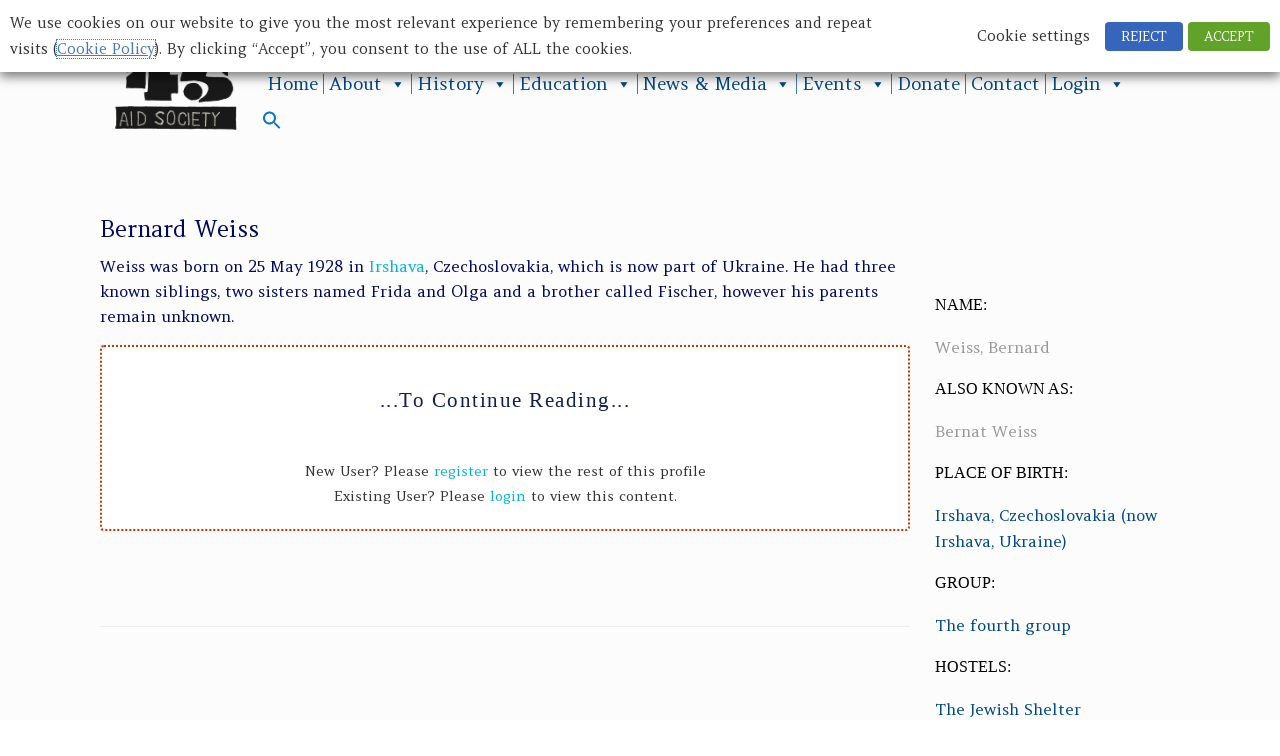

--- FILE ---
content_type: text/html; charset=utf-8
request_url: https://accounts.google.com/o/oauth2/postmessageRelay?parent=https%3A%2F%2F45aid.org&jsh=m%3B%2F_%2Fscs%2Fabc-static%2F_%2Fjs%2Fk%3Dgapi.lb.en.2kN9-TZiXrM.O%2Fd%3D1%2Frs%3DAHpOoo_B4hu0FeWRuWHfxnZ3V0WubwN7Qw%2Fm%3D__features__
body_size: 159
content:
<!DOCTYPE html><html><head><title></title><meta http-equiv="content-type" content="text/html; charset=utf-8"><meta http-equiv="X-UA-Compatible" content="IE=edge"><meta name="viewport" content="width=device-width, initial-scale=1, minimum-scale=1, maximum-scale=1, user-scalable=0"><script src='https://ssl.gstatic.com/accounts/o/2580342461-postmessagerelay.js' nonce="qBgwtpOXB2U8udqabjSggQ"></script></head><body><script type="text/javascript" src="https://apis.google.com/js/rpc:shindig_random.js?onload=init" nonce="qBgwtpOXB2U8udqabjSggQ"></script></body></html>

--- FILE ---
content_type: text/javascript
request_url: https://45aid.org/wp-content/plugins/give-gift-aid/assets/js/give-gift-aid-frontend.min.js?ver=1.4.2
body_size: 1438
content:
jQuery(document).ready((function(i){var e=i("body");function t(i,e){var t=i.find('input[name="give-form-id"]').val(),a=i.find('input[name="give_gift_aid_address_option"]:radio:checked').val(),n=i.find("#give-gift-aid-address-wrap-"+t);i.find(".cc-address").length>0&&"another_address"!==a?i.find(".give-gift-check-is-billing-address").val("yes"):i.find(".give-gift-check-is-billing-address").val("no"),e?(n.find("input:text,input[type=email],select, textarea").attr("required",!0),n.find("#give_gift_aid_card_address_2_"+t).attr("required",!1)):(n.find("input:text,input[type=email],select, textarea").attr("required",!1),n.find("#give_gift_aid_card_address_2_"+t).attr("required",!1))}i(this).on("give_gateway_loaded",(function(){setTimeout((function(){a.init(),e.find(".give_gift_aid_accept_term_condition").change()}),1)})),e.on("change",".give_gift_aid_address_option",(function(){var e=i(this).closest("form.give-form");e||(e=i(this).parents("form")),a.give_gift_aid_check_address_option(e)})).change(),e.on("change","#give-company-radio-list-wrap .give_company_option:checked",(function(){var e=i(this).closest("form.give-form");e||(e=i(this).parents("form")),a.give_gift_aid_check_company_option(e)})),e.on("change","#billing_country",(function(){var e=i(this).closest("form.give-form");e||(e=i(this).parents("form")),a.give_gift_aid_check_billing_country(e)})).change(),e.on("change",".give_gift_aid_accept_term_condition",(function(){var e=i(this).closest("form.give-form");e||(e=i(this).parents("form"));var t=e.find('input[name="give_gift_aid_accept_term_condition"]').is(":checked"),a=e.find('input[name="give-form-id"]').val(),n=e.find('input[name="give_gift_aid_address_option"]:radio:checked').val(),d=e.find(".give-gift-aid-address-wrap");d.hide(),t&&d.show(),!t||"another_address"!==n&&0!==e.find(".cc-address").length?(e.find("#give-gift-aid-address-button-"+a).show(),e.find("#give-gift-aid-address-fields-"+a).hide(),d.find("input:text,input[type=email],select, textarea").attr("required",!1),d.find("#give_gift_aid_card_address_2_"+a).attr("required",!1)):(0===e.find(".cc-address").length&&e.find("#give-gift-aid-address-button-"+a).hide(),e.find("#give-gift-aid-address-fields-"+a).show(),d.find("input:text,input[type=email],select, textarea").attr("required",!0),d.find("#give_gift_aid_card_address_2_"+a).attr("required",!1))})).find(".give_gift_aid_accept_term_condition").change(),e.on("click",".give-gift-aid-explanation-content-more",(function(){var e=i(this).closest(".give-donation-grid-item-form"),t=e.attr("id"),n=i('a[href="#'.concat(t,'"]')).attr("id"),d=0;e.length>0&&(d=300);var r=i(this).closest("form.give-form");r||(r=i(this).parents("form"));var o=r.find(".give-gift-aid-long-explanation-wrap"),c=r.find('input[name="give-form-id"]').val(),_=r.find("#give-gift-aid-long-explanation-wrap"+c),s=r.find("#give-gift-aid-long-explanation-content-"+c);e.length>0&&jQuery.magnificPopup.close(),setTimeout((function(){jQuery.magnificPopup.open({mainClass:give_global_vars.magnific_options.main_class,closeOnBgClick:give_global_vars.magnific_options.close_on_bg_click,fixedContentPos:!0,fixedBgPos:!0,removalDelay:300,items:{src:o,type:"inline"},callbacks:{open:function(){var e=r.parent().siblings(".mfp-wrap").find(".mfp-content"),t=i(parent.document.activeElement);_.addClass("mfp-show"),_.removeClass("mfp-hide"),s.addClass("mfp-show"),parent.window.scrollTo(0,e.offset().top+t.offset().top+32)},close:function(){_.removeClass("mfp-show"),_.addClass("mfp-hide"),setTimeout((function(){i(".js-give-grid-modal-launcher#".concat(n)).click()}),100)}}}),a.give_gift_aid_check_display_option(r)}),d)})),e.on("click",".give_gift_aid_take_to_my_donation",(function(){var e=i(".give-gift-aid-long-explanation-wrap").data("id"),t=i(this).parents().find(".give-form-"+e),a=t.find('input[name="give-form-id"]').val();i("#give-form-"+a+"-wrap").is(".give-display-modal, .give-display-button")?(t.find(".give-btn-modal").trigger("click"),i(".mfp-close").show()):i(".mfp-close").trigger("click")})),e.on("change",'select[name="give-cs-currency"]',(function(){var e=i(this).closest("form.give-form");e||(e=i(this).parents("form")),a.give_currency_switcher_currency_update(e,i(this).val())})).change(),e.on("click","#give-payment-mode-select input",(function(){a.init()})),i("input.give-gateway").on("change",(function(){var e=i(this).closest("form.give-form"),n=i(this).val(),d=give_gift_aid_vars.gift_aid_site_url+"/wp-admin/admin-ajax.php?payment-mode="+n;e||(e=i(this).parents("form")),i(document).ajaxComplete((function(i,n,r){r.url===d&&(a.give_gift_aid_check_company_option(e),a.give_gift_aid_check_address_option(e),a.give_gift_aid_check_billing_country(e),t(e,!1))}))}));var a={init:function(){i(".give-form-wrap").each((function(){var e=i(this).find(".give-form"),t=i('select[name="give-cs-currency"]');a.give_gift_aid_check_company_option(e),a.give_gift_aid_check_billing_country(e),a.give_gift_aid_check_address_option(e),a.give_gift_aid_check_display_option(e),t.length>0?a.give_currency_switcher_currency_update(e,t.val()):a.give_currency_switcher_currency_update(e,give_global_vars.currency)}))},give_gift_aid_check_address_option:function(i){var e=i.find('input[name="give-form-id"]').val(),a=i.find('input[name="give_gift_aid_address_option"]:radio:checked').val(),n=i.find("#give-gift-aid-address-fields-"+e),d=i.find("#give-gift-aid-address-wrap-"+e);d.hide(),i.find(".give_gift_aid_accept_term_condition").is(":checked")&&d.show(),"another_address"===a||0===i.find(".cc-address").length?(n.show(),t(i,!0)):(n.hide(),t(i,!1))},give_gift_aid_check_display_option:function(e){var t=e.find('input[name="give-form-id"]').val(),a=i("#give-form-"+t+"-wrap"),n=a.find(".give-gift-aid-dedicate-donation");(a.hasClass("give-display-button")||a.hasClass("give-display-modal"))&&i(".mfp-close").remove(),n.length>0&&n.parent().addClass("has-gift-aid-form")},give_gift_aid_check_billing_country:function(e){var t=e.find('select[name="billing_country"]').val(),a=e.find('input[name="give-form-id"]').val(),n=e.find("#give-gift-aid-address-wrap-"+a),d=e.find("#give-gift-aid-dedicate-donation-"+a),r=i(".give_gift_aid_address_option:checked").val(),o=i('select[name="give-cs-currency"]'),c="";void 0===t&&(t=give_gift_aid_vars.gift_aid_base_country),c=o.length>0?o.val():give_global_vars.currency,"GB"===t&&"GBP"===c?(d.show(),"another_address"===r&&(n.find("input:text,input[type=email],select, textarea").attr("required",!0),n.find("#give_gift_aid_card_address_2_"+a).attr("required",!1))):(d.hide(),"another_address"===r&&(n.find("input:text,input[type=email],select, textarea").attr("required",!1),n.find("#give_gift_aid_card_address_2_"+a).attr("required",!1)))},give_currency_switcher_currency_update:function(e,t){var a=e.find('input[name="give-form-id"]').val(),n=e.find("#give-gift-aid-address-wrap-"+a),d=e.find("#give-gift-aid-dedicate-donation-"+a),r=i(".give_gift_aid_address_option:checked").val(),o=i("#billing_country").val();void 0===o&&(o=give_gift_aid_vars.gift_aid_base_country),"GBP"===t&&"GB"===o?(d.show(),"another_address"===r&&(n.find("input:text,input[type=email],select, textarea").attr("required",!0),n.find("#give_gift_aid_card_address_2_"+a).attr("required",!1))):(d.hide(),"another_address"===r&&(n.find("input:text,input[type=email],select, textarea").attr("required",!1),n.find("#give_gift_aid_card_address_2_"+a).attr("required",!1)))},give_gift_aid_check_company_option:function(i){var e=i.find('input[name="give-form-id"]').val(),t=i.find(".give_company_option:checked").val(),a=i.find("#give-gift-aid-dedicate-donation-"+e),n=i.find("#give-gift-aid-accept-term-condition-"+e);setTimeout((function(){"no"===t||void 0===t?a.show():(a.hide(),n.removeAttr("checked").trigger("change"))}),1)}};i(document).one("give_gateway_loaded",a.init)}));

--- FILE ---
content_type: text/javascript
request_url: https://45aid.org/wp-content/plugins/give/assets/dist/js/give.js?ver=45021738ab584c0b
body_size: 49212
content:
(()=>{var e,t={50743:function(e,t){!function(n,r){var i={version:"0.4.1",settings:{currency:{symbol:"$",format:"%s%v",decimal:".",thousand:",",precision:2,grouping:3},number:{precision:0,grouping:3,thousand:",",decimal:"."}}},o=Array.prototype.map,a=Array.isArray,s=Object.prototype.toString;function l(e){return!!(""===e||e&&e.charCodeAt&&e.substr)}function c(e){return a?a(e):"[object Array]"===s.call(e)}function u(e){return e&&"[object Object]"===s.call(e)}function d(e,t){var n;for(n in e=e||{},t=t||{})t.hasOwnProperty(n)&&null==e[n]&&(e[n]=t[n]);return e}function f(e,t,n){var r,i,a=[];if(!e)return a;if(o&&e.map===o)return e.map(t,n);for(r=0,i=e.length;r<i;r++)a[r]=t.call(n,e[r],r,e);return a}function m(e,t){return e=Math.round(Math.abs(e)),isNaN(e)?t:e}function p(e){var t=i.settings.currency.format;return"function"==typeof e&&(e=e()),l(e)&&e.match("%v")?{pos:e,neg:e.replace("-","").replace("%v","-%v"),zero:e}:e&&e.pos&&e.pos.match("%v")?e:l(t)?i.settings.currency.format={pos:t,neg:t.replace("%v","-%v"),zero:t}:t}var v=i.unformat=i.parse=function(e,t){if(c(e))return f(e,(function(e){return v(e,t)}));if("number"==typeof(e=e||0))return e;t=t||i.settings.number.decimal;var n=new RegExp("[^0-9-"+t+"]",["g"]),r=parseFloat((""+e).replace(/\((.*)\)/,"-$1").replace(n,"").replace(t,"."));return isNaN(r)?0:r},g=i.toFixed=function(e,t){t=m(t,i.settings.number.precision);var n=Math.pow(10,t);return(Math.round(i.unformat(e)*n)/n).toFixed(t)},h=i.formatNumber=i.format=function(e,t,n,r){if(c(e))return f(e,(function(e){return h(e,t,n,r)}));e=v(e);var o=d(u(t)?t:{precision:t,thousand:n,decimal:r},i.settings.number),a=m(o.precision),s=e<0?"-":"",l=parseInt(g(Math.abs(e||0),a),10)+"",p=l.length>3?l.length%3:0;return s+(p?l.substr(0,p)+o.thousand:"")+l.substr(p).replace(/(\d{3})(?=\d)/g,"$1"+o.thousand)+(a?o.decimal+g(Math.abs(e),a).split(".")[1]:"")},y=i.formatMoney=function(e,t,n,r,o,a){if(c(e))return f(e,(function(e){return y(e,t,n,r,o,a)}));e=v(e);var s=d(u(t)?t:{symbol:t,precision:n,thousand:r,decimal:o,format:a},i.settings.currency),l=p(s.format);return(e>0?l.pos:e<0?l.neg:l.zero).replace("%s",s.symbol).replace("%v",h(Math.abs(e),m(s.precision),s.thousand,s.decimal))};i.formatColumn=function(e,t,n,r,o,a){if(!e)return[];var s=d(u(t)?t:{symbol:t,precision:n,thousand:r,decimal:o,format:a},i.settings.currency),g=p(s.format),y=g.pos.indexOf("%s")<g.pos.indexOf("%v"),b=0,w=f(e,(function(e,t){if(c(e))return i.formatColumn(e,s);var n=((e=v(e))>0?g.pos:e<0?g.neg:g.zero).replace("%s",s.symbol).replace("%v",h(Math.abs(e),m(s.precision),s.thousand,s.decimal));return n.length>b&&(b=n.length),n}));return f(w,(function(e,t){return l(e)&&e.length<b?y?e.replace(s.symbol,s.symbol+new Array(b-e.length+1).join(" ")):new Array(b-e.length+1).join(" ")+e:e}))},e.exports&&(t=e.exports=i),t.accounting=i}()},25630:()=>{function e(t){return e="function"==typeof Symbol&&"symbol"==typeof Symbol.iterator?function(e){return typeof e}:function(e){return e&&"function"==typeof Symbol&&e.constructor===Symbol&&e!==Symbol.prototype?"symbol":typeof e},e(t)}function t(e,t){var n=jQuery(e).find("#give-payment-mode-select .give-loading-text"),r=jQuery(e).find("#give-amount").val(),i=jQuery(e).find('input[name="give-form-id"]').val(),o=jQuery(e).find('input[name="give-form-id-prefix"]').val();n.fadeIn(),1!=jQuery(e).data()["blockUI.isBlocked"]&&jQuery(e).find("#give_purchase_form_wrap").block({message:null,overlayCSS:{background:"#fff",opacity:.6}}),new Promise((function(n){jQuery(document).trigger("Give:onPreGatewayLoad"),jQuery.post(Give.fn.getGlobalVar("ajaxurl")+"?payment-mode="+t,{action:"give_load_gateway",give_total:r,give_form_id:i,give_form_id_prefix:o,give_payment_mode:t,nonce:Give.form.fn.getNonce(e)},(function(t){return jQuery(e).find("#give_purchase_form_wrap").html(t),jQuery(".give-no-js").hide(),jQuery(e).find("#give-payment-mode-select .give-loading-text").fadeOut(),jQuery(document).trigger("Give:onGatewayLoadSuccess"),n(t)}))})).then((function(n){jQuery(document).trigger("give_gateway_loaded",[n,jQuery(e).attr("id")]);var r=new CustomEvent("give_gateway_loaded",{detail:{selectedGateway:t,formIdAttribute:jQuery(e).attr("id")}});document.dispatchEvent(r),jQuery(e).unblock()}))}jQuery(document).ready((function(n){Give.form.fn.isFormExist()&&(n(".give-loading-text").hide(),n(".give-form").each((function(e,t){var n,r;t=jQuery(t),(n=Give.form.fn.getNonceInfo(t)).el.attr("data-donor-session")&&(!n.createdInDonorSession&&!Give.donor.fn.hasSession(t)||Give.donor.fn.isLoggedIn())||Give.form.fn.resetAllNonce(t),r=0>(r=1e3*(parseInt(n.el.data("time"))+parseInt(n.el.data("nonce-life")))-Date.now())?r:r+100,window.setTimeout((function(){Give.form.fn.resetAllNonce(t)}),r)}))),n(document).on("click",".give-checkout-login",(function(e){var t=n(this),r=n(this).parents("form"),i=t.parents("div.give-login-account-wrap").find(".give-loading-text"),o={action:t.data("action"),form_id:n(r).find('[name="give-form-id"]').val()};return i.show(),n.post(Give.fn.getGlobalVar("ajaxurl"),o,(function(e){var t=n(r).find("[id^=give-checkout-login-register]");t.length&&parseInt(t.html().trim().length)?n(r).find("[id^=give-checkout-login-register]").html(e):n(r).find('[id^="give_checkout_user_info"]').html(e),n(r).find(".give-submit-button-wrap").hide()})).done((function(){i.hide(),give_fl_trigger()})),!1})),n(document).on("click",".give-checkout-register-cancel",(function(e){e.preventDefault();var t=n(this),r=n(this).parents("form"),i={action:t.data("action"),form_id:n(r).find('[name="give-form-id"]').val()};n.post(Give.fn.getGlobalVar("ajaxurl"),i,(function(e){n(r).find("[id^=give-checkout-login-register]").replaceWith(n.parseJSON(e.fields)),n(r).find("[id^=give-checkout-login-register]").css({display:"block"}),n(r).find(".give-submit-button-wrap").show()})).done((function(){give_fl_trigger()}))})),n(document).on("click","[id^=give-login-fields] input[type=submit]",(function(r){r.preventDefault();var i=n(this).val(),o=n(this).parents("form");n(this).val(Give.fn.getGlobalVar("purchase_loading")),o.find("[id^=give-login-fields] .give-loading-animation").fadeIn();var a={action:"give_process_donation_login",give_ajax:1,give_user_login:o.find("[name=give_user_login]").val(),give_user_pass:o.find("[name=give_user_pass]").val(),give_form_id:o.find("[name=give-form-id]").val()};n.post(Give.fn.getGlobalVar("ajaxurl"),a,(function(r){null!=n.trim(e(r.success))&&1==r.success&&void 0!==e(r.data)?(o.find(".give_errors").remove(),o.find("[id^=give-checkout-login-register]").before(r.data),o.find(".give_notices.give_errors").delay(5e3).slideUp(),Give.form.fn.resetAllNonce(o).then((function(e){t(o,o.find(".give-gateway-option-selected input").val())}))):(o.find("[id^=give-login-fields] input[type=submit]").val(i),o.find(".give-loading-animation").fadeOut(),o.find(".give_errors").remove(),o.find("[id^=give-user-login-submit]").before(r.data))}))})),n(document).on("change","select#give-gateway, input.give-gateway",(function(e){e.preventDefault();var r=n(this).val();return"0"==r?(console.log("There was a problem loading the selected gateway"),!1):(t(n(this).parents("form"),r),!1)})),n("body").on("click","#give-confirm-email-btn",(function(e){var t=n(this),r={action:"give_confirm_email_for_donations_access",email:t.data("email"),nonce:Give.fn.getGlobalVar("ajax_vars").ajaxNonce};return t.text(Give.fn.getGlobalVar("loading")),t.attr("disabled","disabled"),n.post(Give.fn.getGlobalVar("ajaxurl"),r,(function(e){"error"===(e=JSON.parse(e)).status?(t.closest("#give_user_history tfoot").hide(),t.closest(".give_user_history_main").find(".give_user_history_notice").html(e.message)):"success"===e.status&&(t.closest(".give_user_history_main").find(".give_user_history_notice").html(e.message),t.hide(),t.closest(".give-security-button-wrap").find("span").show())})),!1})),n("body").on("click",'form.give-form input[name="give-purchase"].give-submit',(function(e){var t=n(this),r=t.parents("form.give-form"),i=r.find('input[type="submit"].give-submit + .give-loading-animation');i.fadeIn();var o=r.get(0);if("function"!=typeof o.checkValidity||!1!==o.checkValidity()){e.preventDefault();var a=n(this).val();n(this).val(Give.fn.getGlobalVar("purchase_loading")),Give.form.fn.disable(r,!0),n.post(Give.fn.getGlobalVar("ajaxurl"),r.serialize()+"&action=give_process_donation&give_ajax=true",(function(e){if("success"==n.trim(e))r.parent().find(".give_errors").remove(),n(o).submit(),r.trigger("give_form_validation_passed");else{var s=r.parent().find(".payment"),l=r.parent().find(".give-form-header");t.val(a),i.fadeOut(),r.parent().find(".give_errors").remove(),s.length>0?s.prepend(e):l.length>0?l.after(e):r.parent().prepend(e),r.parent()[0].scrollIntoView({behavior:"smooth"}),Give.form.fn.disable(r,!1)}}))}else i.fadeOut()}));var r=document.getElementById("give-receipt");if(r){var i={action:"get_receipt",shortcode_atts:r.getAttribute("data-shortcode"),donation_id:r.getAttribute("data-donation-key"),receipt_type:r.getAttribute("data-receipt-type")};i[Give.fn.getGlobalVar("session_cookie_name")]=Give.fn.__getCookie(Give.fn.getGlobalVar("session_cookie_name")),n.ajax({url:Give.fn.getGlobalVar("ajaxurl"),method:"GET",data:i,success:function(e){if(r.innerHTML=e,r.parentElement.classList.contains("give-form-templates"))var t=setInterval((function(){window.parentIFrame&&(clearInterval(t),window.parentIFrame.sendMessage({action:"giveEmbedFormContentLoaded"}))}),50)}})}}))},51325:()=>{function e(t){return e="function"==typeof Symbol&&"symbol"==typeof Symbol.iterator?function(e){return typeof e}:function(e){return e&&"function"==typeof Symbol&&e.constructor===Symbol&&e!==Symbol.prototype?"symbol":typeof e},e(t)}function t(e,t){return function(e){if(Array.isArray(e))return e}(e)||function(e,t){var n=null==e?null:"undefined"!=typeof Symbol&&e[Symbol.iterator]||e["@@iterator"];if(null!=n){var r,i,o,a,s=[],l=!0,c=!1;try{if(o=(n=n.call(e)).next,0===t){if(Object(n)!==n)return;l=!1}else for(;!(l=(r=o.call(n)).done)&&(s.push(r.value),s.length!==t);l=!0);}catch(e){c=!0,i=e}finally{try{if(!l&&null!=n.return&&(a=n.return(),Object(a)!==a))return}finally{if(c)throw i}}return s}}(e,t)||function(e,t){if(!e)return;if("string"==typeof e)return n(e,t);var r=Object.prototype.toString.call(e).slice(8,-1);"Object"===r&&e.constructor&&(r=e.constructor.name);if("Map"===r||"Set"===r)return Array.from(e);if("Arguments"===r||/^(?:Ui|I)nt(?:8|16|32)(?:Clamped)?Array$/.test(r))return n(e,t)}(e,t)||function(){throw new TypeError("Invalid attempt to destructure non-iterable instance.\nIn order to be iterable, non-array objects must have a [Symbol.iterator]() method.")}()}function n(e,t){(null==t||t>e.length)&&(t=e.length);for(var n=0,r=new Array(t);n<t;n++)r[n]=e[n];return r}function r(e,t){var n=Object.keys(e);if(Object.getOwnPropertySymbols){var r=Object.getOwnPropertySymbols(e);t&&(r=r.filter((function(t){return Object.getOwnPropertyDescriptor(e,t).enumerable}))),n.push.apply(n,r)}return n}function i(e){for(var t=1;t<arguments.length;t++){var n=null!=arguments[t]?arguments[t]:{};t%2?r(Object(n),!0).forEach((function(t){o(e,t,n[t])})):Object.getOwnPropertyDescriptors?Object.defineProperties(e,Object.getOwnPropertyDescriptors(n)):r(Object(n)).forEach((function(t){Object.defineProperty(e,t,Object.getOwnPropertyDescriptor(n,t))}))}return e}function o(t,n,r){return(n=function(t){var n=function(t,n){if("object"!==e(t)||null===t)return t;var r=t[Symbol.toPrimitive];if(void 0!==r){var i=r.call(t,n||"default");if("object"!==e(i))return i;throw new TypeError("@@toPrimitive must return a primitive value.")}return("string"===n?String:Number)(t)}(t,"string");return"symbol"===e(n)?n:String(n)}(n))in t?Object.defineProperty(t,n,{value:r,enumerable:!0,configurable:!0,writable:!0}):t[n]=r,t}jQuery((function(e){var n=jQuery("form.give-form"),r=e(document),a={forms:{}};e.fn.toggleError=function(e){return this.toggleClass("error",e),this.toggleClass("valid",!e),this},Give.init(),r.on("keyup give_option_change","#give-first, #give-last, #give-email, #give-company-name-radio-list .give_company_option, #give-company",(function(e){var t=e.target,n=t.parentElement.closest("form.give-form");if(n){var r=n.getAttribute("id");a.forms=i(i({},a.forms),{},o({},r,i(i({},a.forms[r]),{},o({},t.name,t.value))))}})),r.on("give_gateway_loaded",(function(){for(var e=0,n=Object.entries(a.forms);e<n.length;e++)for(var r=t(n[e],2),i=r[0],o=r[1],s=function(){var e=t(c[l],2),n=e[0],r=e[1],o=document.querySelectorAll("form#".concat(i,' [name="').concat(n,'"]'));o&&o.forEach((function(e){"radio"===e.type?e.checked=e.value===r:e.value=r}))},l=0,c=Object.entries(o);l<c.length;l++)s()})),r.on("change","#give_cc_address input.card_state, #give_cc_address select",(function(){var t=e(this),n=t.parents("form");if("card_state"!==t.attr("id")){n.find("#card_state").empty().append('<option value="1">'+Give.fn.getGlobalVar("general_loading")+"</option>").prop("disabled",!0);var i={action:"give_get_states",country:t.val(),field_name:"card_state"};e.ajax({type:"POST",data:i,url:Give.fn.getGlobalVar("ajaxurl"),xhrFields:{withCredentials:!0},success:function(t){var i="",o=t.states_label,a=n.find('input[name="card_state"], select[name="card_state"]'),s=n.find('input[name="card_city"]');void 0!==t.states_found&&!0===t.states_found?i=e(t.data):(i='<input type="text" id="card_state" name="card_state" class="card_state give-input required" placeholder="'.concat(o,'" value="').concat(t.default_state,'" autocomplete="address-level4"/>'),i=e(i)),!1===n.hasClass("float-labels-enabled")?(void 0!==t.states_require&&!0===t.states_require?(i.attr("required","required").attr("aria-required","true").addClass("required"),a.closest("p").find("label .give-required-indicator").removeClass("give-hidden")):(i.removeAttr("required").removeAttr("aria-required").removeClass("required"),a.closest("p").find("label .give-required-indicator").addClass("give-hidden")),void 0!==t.city_require&&!0===t.city_require?(s.closest("p").find("label .give-required-indicator").removeClass("give-hidden").removeClass("required"),s.attr("required",!0)):(s.closest("p").find("label .give-required-indicator").addClass("give-hidden").addClass("required"),s.removeAttr("required"))):(void 0!==t.states_require&&!0===t.states_require?(i.attr("required","required").attr("aria-required","true").addClass("required"),a.closest("p").find(".give-fl-wrap").addClass("give-fl-is-required")):(i.removeAttr("required").removeAttr("aria-required").removeClass("required"),a.closest("p").find(".give-fl-wrap").removeClass("give-fl-is-required")),void 0!==t.city_require&&!0===t.city_require?(s.closest("p").find(".give-fl-wrap").addClass("give-fl-is-required"),s.attr("required",!0)):(s.closest("p").find(".give-fl-wrap").removeClass("give-fl-is-required"),s.removeAttr("required"))),a.closest("p").find("label .state-label-text").text(o),a.replaceWith(i),void 0!==t.show_field&&!0===t.show_field?(n.find("p#give-card-state-wrap").removeClass("give-hidden"),n.find("p#give-card-zip-wrap").addClass("form-row-last"),n.find("p#give-card-zip-wrap").removeClass("form-row-wide")):(n.find("p#give-card-state-wrap").addClass("give-hidden"),n.find("p#give-card-zip-wrap").addClass("form-row-wide"),n.find("p#give-card-zip-wrap").removeClass("form-row-last"));var l=!!t.zip_require;n.find("input#card_zip").toggleClass("required",l).attr("required",l).attr("aria-required",l),n.find('label[for="card_zip"] span.give-required-indicator').toggleClass("give-hidden",!l),r.trigger("give_checkout_billing_address_updated",[t,n.attr("id")])}}).fail((function(e){window.console&&window.console.log&&console.log(e)}))}return!1})),r.on("give_gateway_loaded",(function(){Give.form.fn.field.formatCreditCard(n),r.find("#give-company-radio-list-wrap .give_company_option:checked").trigger("change")})),r.on("change","#give-company-radio-list-wrap .give_company_option",(function(){var e,t=jQuery(this).closest("form.give-form");t||(t=jQuery(this).parents("form")),e=t.find("#give-company-wrap"),"yes"===t.find('input[name="give_company_option"]:radio:checked').val()?e.show():e.hide().find("input").val("").trigger("keyup"),jQuery(this).trigger("give_option_change")})).find("#give-company-radio-list-wrap .give_company_option:checked").trigger("change"),r.on("submit","#give_payment_mode",(function(){if(!Give.form.fn.getGateway(e(this).closest("form")).length)return alert(Give.fn.getGlobalVar("no_gateway")),!1})),r.on("click",'#give-payment-mode-select input[name="payment-mode"]',(function(){var t,n=e(this).parents("form"),r=n.find("#give-payment-mode-select li"),i=n.find('li.give-gateway-option-selected input[name="payment-mode"]').val().trim();r.removeClass("give-gateway-option-selected"),r.prop("checked",!1),e(this).prop("checked",!0),e(this).parent().addClass("give-gateway-option-selected"),e(this).focus(),t=Give.form.fn.getGateway(n),n.attr("action",n.attr("action").replace("payment-mode="+i,"payment-mode="+t))})),r.on("focus",".give-donation-amount .give-text-input",(function(t){var n=e(this).parents("form");e(this).removeClass("invalid-amount");var r=n.find(".give-final-total-amount").attr("data-total"),i=Give.form.fn.getInfo("decimal_separator",n);e(this).attr("data-amount",Give.fn.unFormatCurrency(r,i)),e(this).parent(".give-donation-amount").addClass("give-custom-amount-focus-in"),n.find(".give-default-level, .give-radio-input").removeClass("give-default-level"),n.find(".give-btn-level-custom").addClass("give-default-level"),n.find(".give-radio-input").prop("checked",!1),n.find(".give-radio-input.give-radio-level-custom").prop("checked",!0),n.find(".give-select-level").prop("selected",!1),n.find(".give-select-level .give-donation-level-custom").prop("selected",!0)})),r.on("blur",".give-donation-amount .give-text-input",(function(t,n,r,i){var o=void 0!==n?n:e(this).closest("form"),a=e(this).attr("data-amount"),s=void 0!==r?r:e(this).val(),l=Give.form.fn.getInfo("decimal_separator",o),c=Give.form.fn.getMinimumAmount(o),u=Give.form.fn.getMaximumAmount(o),d=0===s?c:Give.fn.unFormatCurrency(s,l),f=Give.form.fn.formatAmount(d,o,{});if(i=void 0===i?Give.form.fn.getPriceID(o,!0):i,""===d||0===d){var m=e('.give-donation-levels-wrap [data-default="1"]',n);m.length&&(i=m.data("price-id"),s=d=Give.fn.unFormatCurrency(m.val(),l),f=Give.form.fn.formatAmount(d,o,{}))}if(Give.fn.setCache("amount_"+d,i,o),e(this).val(f),Give.form.fn.isValidDonationAmount(o))e(this).removeClass("give-invalid-amount"),o.find(".give-invalid-minimum, .give-invalid-maximum").slideUp(300,(function(){e(this).remove()})),Give.form.fn.disable(o,!1);else{e(this).addClass("give-invalid-amount"),Give.form.fn.disable(o,!0);var p=o.find(".give-invalid-minimum"),v=o.find(".give-invalid-maximum");0===p.length&&d<c?Give.notice.fn.renderNotice("bad_minimum",o):d>=c&&p.slideUp(300,(function(){e(this).remove()})),0===v.length&&d>u?Give.notice.fn.renderNotice("bad_maximum",o):d<=u&&v.slideUp(300,(function(){e(this).remove()}))}if(a!==d&&o.find(".give-final-total-amount").attr("data-total",d).text(Give.fn.formatCurrency(d,{symbol:Give.form.fn.getInfo("currency_symbol",o),position:Give.form.fn.getInfo("currency_position",o)},o)),-1!==i){e('input[name="give-price-id"]',o).val(i);var g=o.find(".give-amount-hidden");g&&(g.val(Give.form.fn.formatAmount(d,o,{})),g.trigger("change")),o.find(".give-default-level").removeClass("give-default-level"),Give.form.fn.autoSelectDonationLevel(o,i)}e(this).parent(".give-donation-amount").removeClass("give-custom-amount-focus-in"),e(document).trigger("give_donation_value_updated",[o,d,i])})),r.on("click",".give-donation-level-btn",(function(t){t.preventDefault(),Give.form.fn.autoSetMultiLevel(e(this))})),r.on("click",".give-radio-input-level",(function(t){Give.form.fn.autoSetMultiLevel(e(this))})),r.on("change",".give-select-level",(function(t){Give.form.fn.autoSetMultiLevel(e(this))})),r.on("click",".give_terms_links",(function(t){t.preventDefault();var n=e(this).closest("fieldset");return e("[class^=give_terms-]",n).slideToggle(),e("a.give_terms_links",n).toggle(),!1})),e('label[for^="give-radio-level"]').on("click",(function(t){var n=e(this).closest("form").find("#"+e(this).attr("for"));n.length&&(n.trigger("click"),t.preventDefault())}))})),jQuery(window).on("load",(function(){jQuery("body").on("keyup change focusout",".give-form .card-number, .give-form .card-cvc, .give-form .card-expiry",(function(e){var t=jQuery(this),n=t.parents("form.give-form"),r=t.attr("id"),i=n.find(".card-number"),o=n.find(".card-cvc"),a=n.find(".card-expiry"),s=jQuery.payment.cardType(i.val()),l=!1;if("focusout"===e.type)r.indexOf("card_number")>-1?(l=!jQuery.payment.validateCardNumber(i.val()),i.toggleError(l)):r.indexOf("card_cvc")>-1?(l=!jQuery.payment.validateCardCVC(o.val(),s),o.toggleError(l)):r.indexOf("card_expiry")>-1&&(l=!jQuery.payment.validateCardExpiry(a.payment("cardExpiryVal")),a.toggleError(l)),Give.form.fn.disable(t.parents("form"),l);else if(t.hasClass("error")&&t.removeClass("error"),r.indexOf("card_number")>-1){var c=n.find(".card-type");null===s?(c.removeClass().addClass("off card-type"),t.removeClass("valid").addClass("error")):c.removeClass().addClass("card-type "+s)}else if(r.indexOf("card_expiry")>-1){var u=a.payment("cardExpiryVal");n.find(".card-expiry-month").val(u.month),n.find(".card-expiry-year").val(u.year)}}))}))},31441:(e,t,n)=>{"use strict";n(59211),n(92979),n(57729);var r=n(15303),i=(n(45099),function(e){return new r.iframeResize({log:!1,sizeWidth:!0,checkOrigin:[window.location.origin],heightCalculationMethod:"documentElementOffset",widthCalculationMethod:"documentElementOffset",onMessage:function(t){var n=e.parentElement;switch(e.parentElement.classList.contains("modal-content")&&(n=n.parentElement.parentElement),t.message.action){case"giveEmbedFormContentLoaded":var r=setTimeout((function(){i()}),400);e.setAttribute("data-contentLoaded","1");var i=function(){clearTimeout(r),n.querySelector(".iframe-loader").style.opacity=0,n.querySelector(".iframe-loader").style.transition="opacity 0.2s ease",e.style.visibility="visible",e.style.minHeight="",n.style.height=null};break;case"giveScrollIframeInToView":e.scrollIntoView({behavior:"smooth",inline:"nearest"})}},onInit:function(){var t=e.parentElement;window.top.addEventListener("resize",(function(){e.style.width=window.top.innerWidth+"px"}));var n=!1;window.addEventListener("beforeunload",(function(){n=!0})),e.contentWindow.addEventListener("beforeunload",(function(){!1===n&&(e.scrollIntoView({behavior:"smooth",inline:"nearest"}),e.parentElement.querySelector(".iframe-loader").style.opacity=1,e.parentElement.querySelector(".iframe-loader").style.transition="",e.style.visibility="hidden",t.style.height="700px")})),e.iFrameResizer.sendMessage({currentPage:Give.fn.removeURLParameter(window.location.href,"giveDonationAction")})}},e)});const o=window.wp.i18n,a={fn:{renderNotice:function(e,t){var n;switch(t=void 0!==t?t:{},e){case"bad_minimum":n=jQuery('<div class="give_error give-invalid-minimum give-hidden">'+this.getNotice(e,t)+"</div>");break;case"bad_maximum":n=jQuery('<div class="give_error give-invalid-maximum give-hidden">'+this.getNotice(e,t)+"</div>")}if(!t.length)return"";n.insertBefore(t.find(".give-total-wrap")).show()},getNotice:function(e,t){if(!e.length)return null;var n,r,i;if(n=r=i="",t.length)switch(e){case"bad_minimum":r=Give.fn.getGlobalVar(e),i=Give.form.fn.getMinimumAmount(t);break;case"bad_maximum":r=Give.fn.getGlobalVar(e),i=Give.form.fn.getMaximumAmount(t)}return t.length&&""!==r&&(n=r+" "+Give.fn.formatCurrency(i,{symbol:Give.form.fn.getInfo("currency_symbol",t),position:Give.form.fn.getInfo("currency_position",t)},t)),n},getAdminNoticeHTML:function(e){var t=arguments.length>1&&void 0!==arguments[1]?arguments[1]:"info",n=arguments.length>2&&void 0!==arguments[2]?arguments[2]:{dismissible:!0},r="undefined"!=typeof commonL10n?commonL10n.dismiss:(0,o.__)("Dismiss this notice.","give");return'<div class="give-notice notice notice-'.concat(t).concat(n.dismissible?" is-dismissible":"",'"><p>').concat(e).concat(n.dismissible?' <button type="button" class="notice-dismiss"><span class="screen-reader-text">'.concat(r,"</span></button>"):"","</p</div>")}}},s={fn:{showOverlay:function(e){var t=document.createElement("div"),n=document.createElement("div"),r=document.createElement("div");r.innerHTML=e||Give.fn.getGlobalVar("textForOverlayScreen"),n.setAttribute("class","loader spinning"),t.setAttribute("id","give-processing-state-template"),t.append(n),t.append(r),t.classList.add("active"),document.body.appendChild(t)},hideOverlay:function(){document.getElementById("give-processing-state-template").remove()}}};function l(e){return l="function"==typeof Symbol&&"symbol"==typeof Symbol.iterator?function(e){return typeof e}:function(e){return e&&"function"==typeof Symbol&&e.constructor===Symbol&&e!==Symbol.prototype?"symbol":typeof e},l(e)}function c(){c=function(){return e};var e={},t=Object.prototype,n=t.hasOwnProperty,r=Object.defineProperty||function(e,t,n){e[t]=n.value},i="function"==typeof Symbol?Symbol:{},o=i.iterator||"@@iterator",a=i.asyncIterator||"@@asyncIterator",s=i.toStringTag||"@@toStringTag";function u(e,t,n){return Object.defineProperty(e,t,{value:n,enumerable:!0,configurable:!0,writable:!0}),e[t]}try{u({},"")}catch(e){u=function(e,t,n){return e[t]=n}}function d(e,t,n,i){var o=t&&t.prototype instanceof p?t:p,a=Object.create(o.prototype),s=new E(i||[]);return r(a,"_invoke",{value:C(e,n,s)}),a}function f(e,t,n){try{return{type:"normal",arg:e.call(t,n)}}catch(e){return{type:"throw",arg:e}}}e.wrap=d;var m={};function p(){}function v(){}function g(){}var h={};u(h,o,(function(){return this}));var y=Object.getPrototypeOf,b=y&&y(y(O([])));b&&b!==t&&n.call(b,o)&&(h=b);var w=g.prototype=p.prototype=Object.create(h);function _(e){["next","throw","return"].forEach((function(t){u(e,t,(function(e){return this._invoke(t,e)}))}))}function x(e,t){function i(r,o,a,s){var c=f(e[r],e,o);if("throw"!==c.type){var u=c.arg,d=u.value;return d&&"object"==l(d)&&n.call(d,"__await")?t.resolve(d.__await).then((function(e){i("next",e,a,s)}),(function(e){i("throw",e,a,s)})):t.resolve(d).then((function(e){u.value=e,a(u)}),(function(e){return i("throw",e,a,s)}))}s(c.arg)}var o;r(this,"_invoke",{value:function(e,n){function r(){return new t((function(t,r){i(e,n,t,r)}))}return o=o?o.then(r,r):r()}})}function C(e,t,n){var r="suspendedStart";return function(i,o){if("executing"===r)throw new Error("Generator is already running");if("completed"===r){if("throw"===i)throw o;return j()}for(n.method=i,n.arg=o;;){var a=n.delegate;if(a){var s=k(a,n);if(s){if(s===m)continue;return s}}if("next"===n.method)n.sent=n._sent=n.arg;else if("throw"===n.method){if("suspendedStart"===r)throw r="completed",n.arg;n.dispatchException(n.arg)}else"return"===n.method&&n.abrupt("return",n.arg);r="executing";var l=f(e,t,n);if("normal"===l.type){if(r=n.done?"completed":"suspendedYield",l.arg===m)continue;return{value:l.arg,done:n.done}}"throw"===l.type&&(r="completed",n.method="throw",n.arg=l.arg)}}}function k(e,t){var n=t.method,r=e.iterator[n];if(void 0===r)return t.delegate=null,"throw"===n&&e.iterator.return&&(t.method="return",t.arg=void 0,k(e,t),"throw"===t.method)||"return"!==n&&(t.method="throw",t.arg=new TypeError("The iterator does not provide a '"+n+"' method")),m;var i=f(r,e.iterator,t.arg);if("throw"===i.type)return t.method="throw",t.arg=i.arg,t.delegate=null,m;var o=i.arg;return o?o.done?(t[e.resultName]=o.value,t.next=e.nextLoc,"return"!==t.method&&(t.method="next",t.arg=void 0),t.delegate=null,m):o:(t.method="throw",t.arg=new TypeError("iterator result is not an object"),t.delegate=null,m)}function I(e){var t={tryLoc:e[0]};1 in e&&(t.catchLoc=e[1]),2 in e&&(t.finallyLoc=e[2],t.afterLoc=e[3]),this.tryEntries.push(t)}function S(e){var t=e.completion||{};t.type="normal",delete t.arg,e.completion=t}function E(e){this.tryEntries=[{tryLoc:"root"}],e.forEach(I,this),this.reset(!0)}function O(e){if(e){var t=e[o];if(t)return t.call(e);if("function"==typeof e.next)return e;if(!isNaN(e.length)){var r=-1,i=function t(){for(;++r<e.length;)if(n.call(e,r))return t.value=e[r],t.done=!1,t;return t.value=void 0,t.done=!0,t};return i.next=i}}return{next:j}}function j(){return{value:void 0,done:!0}}return v.prototype=g,r(w,"constructor",{value:g,configurable:!0}),r(g,"constructor",{value:v,configurable:!0}),v.displayName=u(g,s,"GeneratorFunction"),e.isGeneratorFunction=function(e){var t="function"==typeof e&&e.constructor;return!!t&&(t===v||"GeneratorFunction"===(t.displayName||t.name))},e.mark=function(e){return Object.setPrototypeOf?Object.setPrototypeOf(e,g):(e.__proto__=g,u(e,s,"GeneratorFunction")),e.prototype=Object.create(w),e},e.awrap=function(e){return{__await:e}},_(x.prototype),u(x.prototype,a,(function(){return this})),e.AsyncIterator=x,e.async=function(t,n,r,i,o){void 0===o&&(o=Promise);var a=new x(d(t,n,r,i),o);return e.isGeneratorFunction(n)?a:a.next().then((function(e){return e.done?e.value:a.next()}))},_(w),u(w,s,"Generator"),u(w,o,(function(){return this})),u(w,"toString",(function(){return"[object Generator]"})),e.keys=function(e){var t=Object(e),n=[];for(var r in t)n.push(r);return n.reverse(),function e(){for(;n.length;){var r=n.pop();if(r in t)return e.value=r,e.done=!1,e}return e.done=!0,e}},e.values=O,E.prototype={constructor:E,reset:function(e){if(this.prev=0,this.next=0,this.sent=this._sent=void 0,this.done=!1,this.delegate=null,this.method="next",this.arg=void 0,this.tryEntries.forEach(S),!e)for(var t in this)"t"===t.charAt(0)&&n.call(this,t)&&!isNaN(+t.slice(1))&&(this[t]=void 0)},stop:function(){this.done=!0;var e=this.tryEntries[0].completion;if("throw"===e.type)throw e.arg;return this.rval},dispatchException:function(e){if(this.done)throw e;var t=this;function r(n,r){return a.type="throw",a.arg=e,t.next=n,r&&(t.method="next",t.arg=void 0),!!r}for(var i=this.tryEntries.length-1;i>=0;--i){var o=this.tryEntries[i],a=o.completion;if("root"===o.tryLoc)return r("end");if(o.tryLoc<=this.prev){var s=n.call(o,"catchLoc"),l=n.call(o,"finallyLoc");if(s&&l){if(this.prev<o.catchLoc)return r(o.catchLoc,!0);if(this.prev<o.finallyLoc)return r(o.finallyLoc)}else if(s){if(this.prev<o.catchLoc)return r(o.catchLoc,!0)}else{if(!l)throw new Error("try statement without catch or finally");if(this.prev<o.finallyLoc)return r(o.finallyLoc)}}}},abrupt:function(e,t){for(var r=this.tryEntries.length-1;r>=0;--r){var i=this.tryEntries[r];if(i.tryLoc<=this.prev&&n.call(i,"finallyLoc")&&this.prev<i.finallyLoc){var o=i;break}}o&&("break"===e||"continue"===e)&&o.tryLoc<=t&&t<=o.finallyLoc&&(o=null);var a=o?o.completion:{};return a.type=e,a.arg=t,o?(this.method="next",this.next=o.finallyLoc,m):this.complete(a)},complete:function(e,t){if("throw"===e.type)throw e.arg;return"break"===e.type||"continue"===e.type?this.next=e.arg:"return"===e.type?(this.rval=this.arg=e.arg,this.method="return",this.next="end"):"normal"===e.type&&t&&(this.next=t),m},finish:function(e){for(var t=this.tryEntries.length-1;t>=0;--t){var n=this.tryEntries[t];if(n.finallyLoc===e)return this.complete(n.completion,n.afterLoc),S(n),m}},catch:function(e){for(var t=this.tryEntries.length-1;t>=0;--t){var n=this.tryEntries[t];if(n.tryLoc===e){var r=n.completion;if("throw"===r.type){var i=r.arg;S(n)}return i}}throw new Error("illegal catch attempt")},delegateYield:function(e,t,n){return this.delegate={iterator:O(e),resultName:t,nextLoc:n},"next"===this.method&&(this.arg=void 0),m}},e}function u(e,t,n,r,i,o,a){try{var s=e[o](a),l=s.value}catch(e){return void n(e)}s.done?t(l):Promise.resolve(l).then(r,i)}const d={init:function(){this.fn.field.formatCreditCard(jQuery("form.give-form")),this.fn.__initialize_cache(),window.Give.WINDOW_IS_LOADED?Give.form.fn.__sendBackToForm():window.addEventListener("load",(function(){Give.form.fn.__sendBackToForm()}))},fn:{isFormExist:function(){return!!document.getElementsByName("give-form-hash").length},hasDonationForm:function(e){var t=e.querySelector('form input[name="give_action"]');return t&&"purchase"===t.value},disable:function(e,t){if(!e.length)return!1;e.find(".give-submit").prop("disabled",t)},showProcessingState:function(e){s.fn.showOverlay(e)},hideProcessingState:function(){s.fn.hideOverlay()},formatAmount:function(e,t,n){return t.length?Give.fn.formatCurrency(e,n,t):e},getInfo:function(e,t){var n="";if(t=void 0!==t?jQuery(t):{},!e.length||!t.length)return n;switch(e){case"gateways":n=[],jQuery.each(t.find('input[name="payment-mode"]'),(function(e,t){t=t instanceof jQuery?t:jQuery(t),n.push(t.val().trim())}));break;case"form-type":t.hasClass("give-form-type-set")?n="set":t.hasClass("give-form-type-multi")&&(n="multi");break;case"form-id":n=t.find('input[name="give-form-id"]').val();break;default:void 0!==(n=t.get(0).hasAttribute("data-"+e)?t.attr("data-"+e):t.attr(e))&&n.trim()}return n},setInfo:function(e,t,n,r){if(!n.length)return!1;if("nonce"===(e=void 0===e?"data":e))n.find('input[name="give-form-hash"]').val(t);if(void 0!==r&&!r.length)return!1;if("attr"===e)n.attr(r,t);else n.data(r,t);return!0},getGateway:function(e){var t="";return e.length?void 0!==(t=e.find('input[name="payment-mode"]:checked').val().trim())?t:"":t},getVariablePrices:function(e){var t,n=[];return e.length&&e.hasClass("give-form-type-multi")&&(t=e.find(".give-donation-levels-wrap [data-price-id] "))?(jQuery.each(t,(function(t,r){r=r instanceof jQuery?r:jQuery(r);var i=Give.form.fn.getInfo("decimal_separator",e);n.push({price_id:r.data("price-id"),amount:Give.fn.unFormatCurrency(r.val(),i)})})),n):n},getPriceID:function(e,t){var n=this.getVariablePrices(e),r=Give.fn.unFormatCurrency(e.find('input[name="give-amount"]').val(),this.getInfo("decimal_separator",e)),i=Give.fn.getCache("amount_"+r,e)?Give.fn.getCache("amount_"+r,e):-1;return t=void 0===t||t,n.length&&-1===i&&(t?(jQuery.each(n,(function(e,t){if(t.amount===r)return i=t.price_id,!1})),-1===i&&this.getMinimumAmount(e)<=r&&this.getMaximumAmount(e)>=r&&this.getMinimumAmount(e)<=r&&(i="custom")):i=jQuery('input[name="give-price-id"]',e).val()),i},getMinimumAmount:function(e){return e.find('input[name="give-form-minimum"]').val()},getMaximumAmount:function(e){return e.find('input[name="give-form-maximum"]').val()},getAmount:function(e){if(!e.length)return null;var t=e.find('input[name="give-amount"]').val();return void 0!==t&&t||(t=0),Give.fn.unFormatCurrency(t,this.getInfo("decimal_separator",e))},getNonce:function(e){if(!e.length)return"";var t=e.find('input[name="give-form-hash"]').val();return void 0!==t&&t||(t=""),t},getNonceInfo:function(e){var t={};return e.length?(t.el=e.find('input[name="give-form-hash"]'),t.el.length?(t.value=e.find('input[name="give-form-hash"]').val(),t.value=void 0!==t.value&&t.value?t.value:"",t.createdInDonorSession="1"===t.el.attr("data-donor-session"),t):t):t},resetNonce:function(e){if(!e.length||!jQuery('input[name="give-form-hash"]',e).length)return!1;Give.form.fn.disable(e,!0),jQuery.post(Give.fn.getGlobalVar("ajaxurl"),{action:"give_donation_form_nonce",give_form_id:Give.form.fn.getInfo("form-id",e)},(function(t){Give.form.fn.setInfo("nonce",t.data,e,""),Give.form.fn.disable(e,!1)}))},resetAllNonce:function(e){return!!e.length&&(Give.form.fn.disable(e,!0),new Promise((function(t,n){jQuery.post(Give.fn.getGlobalVar("ajaxurl"),{action:"give_donation_form_reset_all_nonce",give_form_id:Give.form.fn.getInfo("form-id",e)},(function(r){if(!r.success)return n(r);var i=e.find('input[name="give-form-user-register-hash"]');return Give.form.fn.setInfo("nonce",r.data.give_form_hash,e,""),i.length&&i.val(r.data.give_form_user_register_hash),Give.form.fn.disable(e,!1),jQuery(document).trigger("give_reset_all_nonce",[r.data]),t(r)})).done((function(){Give.form.fn.disable(e,!1)}))})))},autoSelectDonationLevel:function(e,t){if(!e.length||"multi"!==this.getInfo("form-type",e))return!1;switch(t=void 0===t?this.getPriceID(e,!1):t,!0){case!!e.find(".give-radio-input").length:e.find(".give-radio-input").prop("checked",!1),e.find('.give-radio-input[data-price-id="'+t+'"]').prop("checked",!0).addClass("give-default-level");break;case!!e.find("button.give-donation-level-btn").length:e.find("button.give-donation-level-btn").blur(),e.find('button.give-donation-level-btn[data-price-id="'+t+'"]').addClass("give-default-level");break;case!!e.find("select.give-select-level").length:e.find("select.give-select-level option").prop("selected",!1),e.find('select.give-select-level option[data-price-id="'+t+'"]').prop("selected",!0).addClass("give-default-level")}},autoSetMultiLevel:function(e){var t=e.parents("form"),n=e.val(),r=e.data("price-id");void 0===r&&(r=e.find("option:selected").data("price-id")),"custom"===r&&(n=Give.fn.getParameterByName("custom-amount")),t.find(".give-amount-top").val(n),t.find("span.give-amount-top").text(n);var i=Give.form.fn.getInfo("decimal_separator",t);jQuery(".give-donation-amount .give-text-input",t).attr("data-amount",Give.fn.unFormatCurrency(t.find(".give-final-total-amount").attr("data-total"),i)),"custom"!==r||n?t.find(".give-donation-amount .give-text-input").trigger("blur",[t,n,r]):t.find(".give-donation-amount .give-text-input").focus()},__sendBackToForm:function(){var e=Give.fn.getParameterByName("form-id"),t=Give.fn.getParameterByName("payment-mode");if(!e||!t)return!1;var n=jQuery("body").find("#give-form-"+e+"-wrap"),r=n.find("form.give-form"),i=n.hasClass("give-display-modal"),o=n.hasClass("give-display-button"),a=n.hasClass("give-display-reveal");r.find("#give-gateway-radio-list label").removeClass("give-gateway-option-selected"),r.find("input[name=payment-mode][value="+t+"]").prop("checked",!0).parent().addClass("give-gateway-option-selected");var s=Give.fn.getParameterByName("level-id"),l=r.find('*[data-price-id="'+s+'"]');l.length>0&&this.autoSetMultiLevel(l),jQuery(".give-form-wrap").hasClass("give-form-grid-wrap")&&1===jQuery("#give-modal-form-"+e).length?jQuery.magnificPopup.open({items:{type:"inline",src:"#give-modal-form-"+e},fixedContentPos:!0,fixedBgPos:!0,closeBtnInside:!0,midClick:!0,removalDelay:300,mainClass:"modal-fade-slide"}):i||o?give_open_form_modal(n,r):a&&(r.find(".give-btn-reveal").hide(),r.find("#give-payment-mode-select, #give_purchase_form_wrap").slideDown())},isValidDonationAmount:function(e){if(e.find('input[name="give-form-minimum"]').length<=0)return!0;var t=this.getMinimumAmount(e),n=this.getMaximumAmount(e),r=this.getAmount(e),i=this.getPriceID(e,!0);return 0!==r&&(-1<r&&r>=t&&r<=n||-1!==i)},__initialize_cache:function(){jQuery.each(jQuery(".give-form"),(function(e,t){t=t instanceof jQuery?t:jQuery(t),Give.cache["form_"+Give.form.fn.getInfo("form-id",t)]=[]}))},isDonationFormHtml5Valid:function(e){var t=arguments.length>1&&void 0!==arguments[1]&&arguments[1];return"function"!=typeof e.checkValidity||!1!==e.checkValidity()||!1!=(-1!=navigator.userAgent.indexOf("Safari")&&-1==navigator.userAgent.indexOf("Chrome"))||(t&&e.reportValidity(),!1)},isDonorFilledValidData:(f=function(e){return function(){var t=this,n=arguments;return new Promise((function(r,i){var o=e.apply(t,n);function a(e){u(o,r,i,a,s,"next",e)}function s(e){u(o,r,i,a,s,"throw",e)}a(void 0)}))}}(c().mark((function e(t){var n,r,i,o=arguments;return c().wrap((function(e){for(;;)switch(e.prev=e.next){case 0:return(n=(n=o.length>1&&void 0!==o[1]?o[1]:{})instanceof FormData?n:new FormData(t)).append("action","give_process_donation"),n.append("give_ajax",!0),e.next=6,fetch("".concat(Give.fn.getGlobalVar("ajaxurl")),{method:"POST",body:n});case 6:return r=e.sent,e.next=9,r.text();case 9:return i=e.sent,e.abrupt("return",i.trim());case 11:case"end":return e.stop()}}),e)}))),function(e){return f.apply(this,arguments)}),addErrors:function(e,t){e.find("#give-purchase-button").before(t)},removeErrors:function(e){e.find(".give_errors").remove()},getErrorHTML:function(e){var t=document.createElement("div");return t.classList.add("give_errors"),e.forEach((function(e){var n=document.createElement("p");n.classList.add("give_error"),n.innerHTML=e.message,t.append(n)})),t},addErrorsAndResetDonationButton:function(e){var t=arguments.length>1&&void 0!==arguments[1]?arguments[1]:null;this.resetDonationButton(e),t&&this.addErrors(e,t)},resetDonationButton:function(e){var t=e.find("#give-purchase-button"),n=t.closest("div");t.val(t.data("before-validation-label")),n.find(".give-loading-animation").fadeOut(),e.find(".give_errors").remove(),Give.form.fn.disable(e,!1)},field:{formatCreditCard:function(e){e.each((function(e,t){var n=(t=jQuery(t)).find(".card-number"),r=t.find(".card-cvc"),i=t.find(".card-expiry");n.length&&(n.payment("formatCardNumber"),r.payment("formatCardCVC"),i.payment("formatCardExpiry"))}))}}}};var f;const m={fn:{hasSession:function(e){return!!e.length&&!!Give.fn.__getCookie(Give.fn.getGlobalVar("session_cookie_name"))},isLoggedIn:function(){return jQuery("body").hasClass("logged-in")}}},p={fn:{twitter:function(e,t){var n=parent.window?parent.window:window,r=n.innerHeight/2-126,i=n.innerWidth/2-280;n.open("https://twitter.com/intent/tweet?url=".concat(encodeURIComponent(e),"&text=").concat(encodeURIComponent(t)),"newwindow","width=560,height=253,top=".concat(r,",left=").concat(i))},facebook:function(e){var t=parent.window?parent.window:window,n=t.innerHeight/2-365,r=t.innerWidth/2-280;window.open("https://www.facebook.com/sharer/sharer.php?u=".concat(encodeURIComponent(e)),"newwindow","width=560,height=730,top=".concat(n,",left=").concat(r))}}};var v=n(50743),g=n.n(v),h={init:function(){var e=["form"],t=0;for(jQuery(document).trigger("give:preInit");t<e.length;)h[e[t]].init&&h[e[t]].init(),t++;jQuery(document).trigger("give:postInit")},fn:{formatCurrency:function(e,t,n){var r={symbol:"",decimal:this.getGlobalVar("decimal_separator"),thousand:this.getGlobalVar("thousands_separator"),precision:parseInt(this.getGlobalVar("number_decimals")),currency:this.getGlobalVar("currency")};if(e=e.toString().trim(),(n=void 0===n?{}:n).length&&(r={symbol:"",decimal:h.form.fn.getInfo("decimal_separator",n),thousand:h.form.fn.getInfo("thousands_separator",n),precision:h.form.fn.getInfo("number_decimals",n),currency:h.form.fn.getInfo("currency_code",n)}),(t=jQuery.extend(r,t)).precision=parseInt(t.precision),"INR"===t.currency){var i,o=g().formatNumber(e,{precision:r.precision,decimal:"."}),a=t.precision?".0":"",s="",l="",c="";(o=(o=g().unformat(o,".").toString()).toString()).indexOf(".")>0&&(a=o.substring(o.indexOf("."),o.length)),s=(o=Math.floor(o).toString()).substring(o.length-3),""!==(l=o.substring(0,o.length-3))&&(s=r.thousand+s),i=(c=l.replace(/\B(?=(\d{2})+(?!\d))/g,r.thousand)+s+a).lastIndexOf("."),e=c=c.slice(0,i)+(c.slice(i)+"000000000000").substr(0,t.precision+1),void 0!==t.symbol&&t.symbol.length&&("after"===t.position?e+=t.symbol:e=t.symbol+e)}else"after"===t.position&&(t.format="%v%s"),e=g().formatMoney(e,t);return e},unFormatCurrency:function(e,t){if("string"==typeof e){var n=","===t.trim()?/[^0-9\,-]+/g:/[^0-9\.-]+/g;0===(e=e.replace(n,"")).indexOf(t)?e=e.substr(1):e.length-1===e.indexOf(t)&&(e=e.slice(0,-1))}return Math.abs(parseFloat(g().unformat(e,t)))},getParameterByName:function(e,t){t||(t=window.location.href),t=decodeURIComponent(t),e=e.replace(/[\[\]]/g,"\\$&");var n=new RegExp("[?&]"+e+"(=([^&#]*)|&|#|$)").exec(t);return n?n[2]?decodeURIComponent(n[2].replace(/\+/g," ")):"":null},getGlobalVar:function(e){var t=this.getGlobal();return void 0===t[e]?"":t[e]},getGlobal:function(){return"undefined"==typeof give_global_vars?window.give_vars||{}:window.give_global_vars||{}},setCache:function(e,t,n){n.length?h.cache["form_"+h.form.fn.getInfo("form-id",n)][e]=t:h.cache[e]=t},getCache:function(e,t){var n,r=h.cache["form_"+h.form.fn.getInfo("form-id",t)];return n=void 0===(n=t.length?void 0!==r?r[e]:"":h.cache[e])?"":n},__getCookie:function(e){var t=("; "+document.cookie).split("; "+e+"="),n="";return 2===t.length&&(n=t.pop().split(";").shift()),n},loader:function(e){var t,n,r=arguments.length>1&&void 0!==arguments[1]?arguments[1]:{},i=(r=Object.assign({show:!0,loadingAnimation:!0,loadingText:null},r)).loadingAnimation?'<span class="is-active spinner"></span>':"",o=null!==r.loadingText?r.loadingText:h.fn.getGlobalVar("loader_translation").updating;return!1===r.show?(jQuery(".give-spinner-wrap",e).remove(),!1):(t=i.length?"give-has-spinner":"",t=(t+=o.length?" give-has-text":"").length?" "+t.trim():"",n='<div class="give-spinner-wrap'.concat(t,'"><div class="give-spinner-inner">').concat((o+i).trim(),"</div></div>"),null===r.show?n:(e.prepend(n),!0))},removeURLParameter:function(e,t){var n=e.split("?");if(n.length>=2){for(var r=encodeURIComponent(t)+"=",i=n[1].split(/[&;]/g),o=i.length;o-- >0;)-1!==i[o].lastIndexOf(r,0)&&i.splice(o,1);return n[0]+(i.length>0?"?"+i.join("&"):"")}return e},numberHasDecimal:function(e){return Math.floor(e)!==Number(e)}},cache:{}};h.notice=a,h.form=d,h.donor=m,h.util=s,h.share=p;const y=h;n(51325),n(25630);var b=n(48880),w=n.n(b);function _(e){return _="function"==typeof Symbol&&"symbol"==typeof Symbol.iterator?function(e){return typeof e}:function(e){return e&&"function"==typeof Symbol&&e.constructor===Symbol&&e!==Symbol.prototype?"symbol":typeof e},_(e)}jQuery((function(e){var t=e(document);give_fl_trigger(),give_change_html5_form_field_validation_message(),e(".js-give-grid-modal-launcher").magnificPopup({type:"inline",fixedContentPos:!0,fixedBgPos:!0,closeBtnInside:!0,midClick:!0,removalDelay:300,mainClass:"modal-fade-slide give-modal"}),void 0!==window.csGlobal&&window.jQuery((function(e){window.csGlobal.csHooks.filter("hash_scrolling_allow",(function(t,n){return!e(n).hasClass("give-card")&&t}))})),t.on("click touchend",".give-disabled",(function(e){return e.preventDefault(),!1})),t.on("give_gateway_loaded",(function(e,t,n){give_fl_trigger()})),t.on("give_checkout_billing_address_updated",(function(t,n,r){e("form#"+r).hasClass("float-labels-enabled")&&give_fl_trigger()})),t.on("click",".give-btn-reveal",(function(t){t.preventDefault();var n=e(this),r=e(this).parents("form"),i="#give-payment-mode-select",o=e(i),a="";return n.hide(),e("li",o).length>1&&(a=i+", "),r.find(a+"#give_purchase_form_wrap").slideDown(),!1})),t.on("click",".give-btn-modal",(function(t){t.preventDefault();var n=e(this).parents("div.give-form-wrap"),r=n.find("form.give-form"),i=r.find("#give-amount"),o=i.val();if(!o||o<=0)return i.focus(),!1;give_open_form_modal(n,r)}));var n=jQuery('.give_notice[data-dismiss-type="auto"]');n.length&&n.each((function(t,n){n=e(n),window.setTimeout((function(){n.slideUp()}),n.data("dismiss-interval"))})),e("body").on("click",".give-notice-close",(function(){e(this).hide(),e(this).closest(".give_notices").slideUp()})),t.on("change","#give_profile_billing_address_wrap #give_address_country",update_profile_state_field),window.addEventListener("pageshow",(function(t){if(t.persisted||_("undefined")!==window.performance&&2===window.performance.navigation.type){var n=e("body").find("form.give-form");n.length&&(n[0].reset(),Give.form.fn.resetAllNonce(n))}}))})),window.give_open_form_modal=function(e,t){var n="#give_purchase_form_wrap, #give-payment-mode-select, .mfp-close, .give-hidden, .give-form-title";jQuery.magnificPopup.open({mainClass:Give.fn.getGlobal().magnific_options.main_class,closeOnBgClick:Give.fn.getGlobal().magnific_options.close_on_bg_click,fixedContentPos:!0,fixedBgPos:!0,removalDelay:250,items:{src:t,type:"inline"},callbacks:{beforeOpen:function(){jQuery("body").addClass("give-modal-open");var n=jQuery(".give-form-title",e);if(e.hasClass("give-modal")&&!t.data("content"))n.length&&!jQuery(".give-form-title",t).length&&t.prepend(n),t.data("content","loaded");else if(e.hasClass("give-display-button-only")&&!t.data("content")){var r=jQuery(".give-form-content-wrap",e),i=jQuery(".give-goal-progress",e),o=jQuery(">.give_error",e),a=jQuery(".give_errors",e);r.length&&!jQuery(".give-form-content-wrap",t).length&&(r.hasClass("give_post_form-content")?t.append(r):t.prepend(r)),a.length&&!jQuery(".give_errors",t).length&&a.each((function(e,n){t.prepend(jQuery(n))})),o.length&&!jQuery(">.give_error",t).length&&o.each((function(e,n){t.prepend(jQuery(n))})),i.length&&!jQuery(".give-goal-progress",t).length&&t.prepend(i),n.length&&!jQuery(".give-form-title",t).length&&t.prepend(n),t.data("content","loaded")}},open:function(){var r=jQuery(".mfp-content");r.outerWidth()>=500&&r.addClass("give-responsive-mfp-content"),e.hasClass("give-display-button-only")&&(n=t.children().not(".give-btn-modal")),t.children().not(n).hide()},close:function(){t.removeClass("mfp-hide"),jQuery("body").removeClass("give-modal-open"),t.children().not(n).show()}}})},window.give_fl_trigger=function(){window.give_float_labels=void 0===window.give_float_labels?{}:window.give_float_labels,window.give_float_labels instanceof w()?window.give_float_labels.rebuild():window.give_float_labels=new(w())(".float-labels-enabled",{exclude:"#give-amount, .give-select-level, [multiple], .give-honeypot",prioritize:"placeholder",prefix:"give-fl-",style:"give"})},window.give_change_html5_form_field_validation_message=function(){var e,t=jQuery(".give-form");t.length&&jQuery.each(t,(function(t,n){(e=jQuery("input",n)).length&&jQuery.each(e,(function(e,t){t=jQuery(t).get(0),Give.fn.getGlobal().form_translation.hasOwnProperty(t.name)&&(t.oninvalid=function(e){e.target.setCustomValidity(""),e.target.validity.valid||e.target.setCustomValidity(Give.fn.getGlobal().form_translation[t.name])})}))}))},window.update_profile_state_field=function(){var e=jQuery(this),t=e.parents("form");if("give_address_country"===e.attr("id")){t.find("#give_address_state").empty().append('<option value="1">'+Give.fn.getGlobalVar("general_loading")+"</option>").prop("disabled",!0);var n={action:"give_get_states",country:e.val(),field_name:"give_address_state"};jQuery.ajax({type:"POST",data:n,url:Give.fn.getGlobalVar("ajaxurl"),xhrFields:{withCredentials:!0},success:function(e){var n="",r=e.states_label;n=void 0!==_(e.states_found)&&1==e.states_found?e.data:'<input type="text" id="give_address_state"  name="give_address_state" class="text give-input" placeholder="'+r+'" value="'+e.default_state+'"/>',t.find('input[name="give_address_state"], select[name="give_address_state"]').replaceWith(n),void 0!==_(e.show_field)&&1==e.show_field?(t.find("p#give-card-state-wrap").removeClass("give-hidden"),t.find("p#give-card-zip-wrap").addClass("form-row-last"),t.find("p#give-card-zip-wrap").removeClass("form-row-wide")):(t.find("p#give-card-state-wrap").addClass("give-hidden"),t.find("p#give-card-zip-wrap").addClass("form-row-wide"),t.find("p#give-card-zip-wrap").removeClass("form-row-last"))}}).fail((function(e){window.console&&window.console.log&&console.log(e)}))}return!1};n(69571);function x(e){return x="function"==typeof Symbol&&"symbol"==typeof Symbol.iterator?function(e){return typeof e}:function(e){return e&&"function"==typeof Symbol&&e.constructor===Symbol&&e!==Symbol.prototype?"symbol":typeof e},x(e)}function C(e,t){for(var n=0;n<t.length;n++){var r=t[n];r.enumerable=r.enumerable||!1,r.configurable=!0,"value"in r&&(r.writable=!0),Object.defineProperty(e,(i=r.key,o=void 0,o=function(e,t){if("object"!==x(e)||null===e)return e;var n=e[Symbol.toPrimitive];if(void 0!==n){var r=n.call(e,t||"default");if("object"!==x(r))return r;throw new TypeError("@@toPrimitive must return a primitive value.")}return("string"===t?String:Number)(e)}(i,"string"),"symbol"===x(o)?o:String(o)),r)}var i,o}new(function(){function e(){!function(e,t){if(!(e instanceof t))throw new TypeError("Cannot call a class as a function")}(this,e),window.addEventListener("load",(function(){window.addDynamicEventListener(document,"click",".give-donor-content__read-more",e.readMoreBtnEvent),window.addDynamicEventListener(document,"click",".give-donor__load_more",e.loadMoreBtnEvent)}),!1),window.addEventListener("load",(function(){e.loadGravatars()}))}var t,r,i;return t=e,i=[{key:"readMoreBtnEvent",value:function(e){return e.preventDefault(),jQuery.magnificPopup.open({items:{src:e.target.parentNode.parentNode.parentNode.getElementsByClassName("give-donor-content__comment")[0],type:"inline"},mainClass:"give-modal give-donor-wall-modal",closeOnBgClick:!1}),!1}},{key:"loadMoreBtnEvent",value:function(t){t.preventDefault();var n=t.target,r=n.parentNode,i=r.getElementsByClassName("give-donor-wall-shortcode-attrs")[0];return jQuery.ajax({url:Give.fn.getGlobalVar("ajaxurl"),method:"POST",data:{action:"give_get_donor_comments",data:i.getAttribute("data-shortcode"),nonce:i.getAttribute("data-nonce")},beforeSend:function(){n.className+=" give-active",n.setAttribute("disabled","disabled")}}).done((function(t){n.classList.remove("give-active"),n.removeAttribute("disabled","disabled"),t.html.length&&r.getElementsByClassName("give-grid")[0].insertAdjacentHTML("beforeend",t.html),t.shortcode.length&&i.setAttribute("data-shortcode",t.shortcode),t.remaining||n.remove(),e.loadGravatar(i)})),!1}},{key:"loadGravatars",value:function(){Array.from(document.querySelectorAll(".give-donor-wall-shortcode-attrs")).forEach((function(t,n){e.loadGravatar(t)}))}},{key:"loadGravatar",value:function(e){var t,r,i=n(66182);if("1"!==Give.fn.getParameterByName("show_avatar",decodeURIComponent(e.getAttribute("data-shortcode"))))return!1;Array.from(e.parentNode.querySelectorAll(".give-grid__item")).forEach((function(e,n){if(!(t=e.querySelector(".give-donor-container__image")).classList.contains("gravatar-loaded")){if(r=t.getAttribute("data-donor_email"),"1"===t.getAttribute("data-has-valid-gravatar")){var o=document.createElement("IMG"),a=t.getAttribute("data-avatar-size");t.innerHTML="",o.setAttribute("src",i.url(r,{s:2*parseInt(a)})),t.appendChild(o)}t.className+=" gravatar-loaded"}}))}}],(r=null)&&C(t.prototype,r),i&&C(t,i),Object.defineProperty(t,"prototype",{writable:!1}),e}());const k={targetOrigin:window.location.origin,onReady:function(){document.getElementById("give-receipt")||window.parentIFrame.sendMessage({action:"giveEmbedFormContentLoaded"})},onMessage:function(e){if("currentPage"in e){var t=document.getElementsByName("give-current-url");t.length&&t[0].setAttribute("value",e.currentPage)}}};jQuery((function(){if(document.querySelector("body.give-form-templates"))return!1;document.querySelectorAll(".js-give-embed-form-modal-opener").forEach((function(e){e.addEventListener("click",(function(){var t=document.getElementById(e.getAttribute("data-form-id")),n=t.querySelector('iframe[name="give-embed-form"]'),r=n.getAttribute("data-src");r&&(n.setAttribute("src",r),n.setAttribute("data-src",""),i(n)),document.documentElement.style.overflow="hidden",t.classList.add("modal"),t.classList.remove("is-hide")}))})),document.querySelectorAll(".js-give-embed-form-modal-closer").forEach((function(e){e.addEventListener("click",(function(t){t.preventDefault();var n=document.getElementById(e.getAttribute("data-form-id"));document.documentElement.style.overflow="",n.classList.remove("modal"),n.classList.add("is-hide")}))})),document.querySelectorAll(".js-give-grid-modal-launcher").forEach((function(e){e.addEventListener("click",(function(){var t=e.nextElementSibling.firstElementChild,n=document.querySelector(".mfp-wrap.give-modal");n&&n.classList.add("mfp-hide"),t?(jQuery.magnificPopup.close(),t.click()):n&&n.classList.remove("mfp-hide")}))})),document.addEventListener("click",(function(e){(e.target.matches(".modal-inner-wrap")||e.target.matches(".give-embed-form-wrapper.modal"))&&e.target.querySelector(".js-give-embed-form-modal-closer").click()})),document.addEventListener("keydown",(function(e){if(!e.isComposing&&27===e.keyCode){var t=document.querySelector(".give-embed-form-wrapper.modal");if(t){var n=t.getAttribute("id"),r=document.querySelector('.js-give-embed-form-modal-closer[data-form-id="'.concat(n,'"]'));r&&r.click()}}})),window.addEventListener("load",(function(){var e=document.querySelector('.modal-content iframe[data-autoScroll="1"]');if(e){var t=e.parentElement.parentElement.parentElement.getAttribute("id"),n=document.querySelector('.js-give-embed-form-modal-opener[data-form-id="'.concat(t,'"]'));n&&n.click()}}))}));n(46897);window.addEventListener("load",(function(){window.Give.WINDOW_IS_LOADED=!0}));var I=y.init,S=y.fn,E=y.form,O=y.notice,j=y.cache,T=y.donor,A=y.util,M=y.share;window.Give={init:I,fn:S,form:E,notice:O,cache:j,donor:T,util:A,share:M,initializeIframeResize:i},window.iFrameResizer=k},69571:()=>{!function(e){"use strict";window.addDynamicEventListener=function(e,t,n,r,i){e.addEventListener(t,function(e,t){return function(n){n.target&&(n.target.matches(e)||n.target.closest(e))&&t.apply(this,arguments)}}(n,r),i)}}()},45099:()=>{jQuery.fn.giveHintCss=function(e,t){return this.each((function(){var n=jQuery(this);t=jQuery.extend({label:""},t);var r=n.next("span.give-hint-tooltip-js");if(!r.length){var i=t.label.length?t.label:n.data("hint-aria-label");if(!i.length)return;n.after('<span class="give-hint-tooltip-js hint--top hint--medium" aria-label="'+i+'"></span>'),(r=n.next()).css({top:-n.outerHeight(),left:-n.outerWidth()/2})}"show"===e?r.addClass("hint--always"):"hide"===e&&r.removeClass("hint--always")}))},jQuery(document).ready((function(e){var t=e("[data-tooltip]");function n(t){if(!t.is('[class*="hint"]')){var n=t.attr("class"),r=[],i=t.data("tooltip").split(" ").length;n&&(n=n.split(" "),(r=e.grep(n,(function(e){return-1!==e.indexOf("give-icon")}))).length&&(r=r.join(" "),t.removeClass(r),t.append('<i class="'+r+'"></i>'))),t.addClass("hint--top"),15<i?t.addClass("hint--large"):7<i&&t.addClass("hint--medium"),t.attr("aria-label",t.data("tooltip"))}}t.length&&t.each((function(t,r){n(r=r instanceof jQuery?r:e(r))})),e("body").on("mouseenter mouseleave","[data-tooltip]",(function(){n(e(this))}))}))},46897:()=>{function e(t){return e="function"==typeof Symbol&&"symbol"==typeof Symbol.iterator?function(e){return typeof e}:function(e){return e&&"function"==typeof Symbol&&e.constructor===Symbol&&e!==Symbol.prototype?"symbol":typeof e},e(t)}function t(e,t){return function(e){if(Array.isArray(e))return e}(e)||function(e,t){var n=null==e?null:"undefined"!=typeof Symbol&&e[Symbol.iterator]||e["@@iterator"];if(null!=n){var r,i,o,a,s=[],l=!0,c=!1;try{if(o=(n=n.call(e)).next,0===t){if(Object(n)!==n)return;l=!1}else for(;!(l=(r=o.call(n)).done)&&(s.push(r.value),s.length!==t);l=!0);}catch(e){c=!0,i=e}finally{try{if(!l&&null!=n.return&&(a=n.return(),Object(a)!==a))return}finally{if(c)throw i}}return s}}(e,t)||function(e,t){if(!e)return;if("string"==typeof e)return n(e,t);var r=Object.prototype.toString.call(e).slice(8,-1);"Object"===r&&e.constructor&&(r=e.constructor.name);if("Map"===r||"Set"===r)return Array.from(e);if("Arguments"===r||/^(?:Ui|I)nt(?:8|16|32)(?:Clamped)?Array$/.test(r))return n(e,t)}(e,t)||function(){throw new TypeError("Invalid attempt to destructure non-iterable instance.\nIn order to be iterable, non-array objects must have a [Symbol.iterator]() method.")}()}function n(e,t){(null==t||t>e.length)&&(t=e.length);for(var n=0,r=new Array(t);n<t;n++)r[n]=e[n];return r}function r(e,t){var n=Object.keys(e);if(Object.getOwnPropertySymbols){var r=Object.getOwnPropertySymbols(e);t&&(r=r.filter((function(t){return Object.getOwnPropertyDescriptor(e,t).enumerable}))),n.push.apply(n,r)}return n}function i(e){for(var t=1;t<arguments.length;t++){var n=null!=arguments[t]?arguments[t]:{};t%2?r(Object(n),!0).forEach((function(t){o(e,t,n[t])})):Object.getOwnPropertyDescriptors?Object.defineProperties(e,Object.getOwnPropertyDescriptors(n)):r(Object(n)).forEach((function(t){Object.defineProperty(e,t,Object.getOwnPropertyDescriptor(n,t))}))}return e}function o(t,n,r){return(n=function(t){var n=function(t,n){if("object"!==e(t)||null===t)return t;var r=t[Symbol.toPrimitive];if(void 0!==r){var i=r.call(t,n||"default");if("object"!==e(i))return i;throw new TypeError("@@toPrimitive must return a primitive value.")}return("string"===n?String:Number)(t)}(t,"string");return"symbol"===e(n)?n:String(n)}(n))in t?Object.defineProperty(t,n,{value:r,enumerable:!0,configurable:!0,writable:!0}):t[n]=r,t}document.addEventListener("readystatechange",(function(e){if("complete"!==e.target.readyState)return null;var n={};function r(e,n,r){for(var i=function(){var r=t(a[o],2),i=r[0],s=r[1],l=e.querySelector(i),c=l.getAttribute("data-field-name"),u=s[0],d=!1,f=u.comparisonOperator,m=u.value,p=e.querySelectorAll('[name="'.concat(n,'"]'));if(!!p.length)if(p.forEach((function(t){var n=t.getAttribute("type"),r=t.value;"give-amount"===t.name&&(r=Give.fn.unFormatCurrency(t.value,Give.form.fn.getInfo("decimal_separator",e)),m=Math.abs(parseFloat(m)));var i,o,a={"=":(i=r)===(o=m),"!=":i!==o,">":i>o,">=":i>=o,"<":i<o,"<=":i<=o}[f];"checkbox"===n?(a&&t.checked&&"="===f||!t.checked&&"!="===f)&&(d=!0):"radio"===n?t.checked&&a&&(d=!0):a&&(d=!0)})),d){var v=l.querySelector('[name="'.concat(c,'"][data-required]'));l.classList.remove("give-hidden"),v&&(v.setAttribute("required",""),v.removeAttribute("data-required"))}else{var g=l.querySelector('[name="'.concat(c,'"][required]'));l.classList.add("give-hidden"),g&&(g.removeAttribute("required"),g.setAttribute("data-required","1"))}},o=0,a=Object.entries(r);o<a.length;o++)i()}function a(e){var t=e.getAttribute("data-id"),r=function(e){var t={};return e.querySelectorAll("[data-field-visibility-conditions]").forEach((function(e){var n=JSON.parse(e.getAttribute("data-field-visibility-conditions")),r=n[0],a='[data-field-name="'.concat(e.getAttribute("data-field-name"),'"]'),s=r.field;(s=document.querySelector('[name="'.concat(s,'"], [name="').concat(s,'[]"]')))&&(t[s.name]=i(i({},t[s.name]),{},o({},a,n)))})),t}(e);t&&Object.keys(r).length&&(n[t]=r)}function s(e){var i=document.querySelector('form.give-form[data-id="'.concat(e,'"')).closest("form.give-form");if(i&&n.hasOwnProperty(e))for(var o=function(){var e=t(s[a],2),n=e[0],o=e[1];document.querySelectorAll('[name = "'.concat(n,'"]')).forEach((function(e){jQuery(e).on("input change blur",r.bind(null,i,n,o))}))},a=0,s=Object.entries(n[e]);a<s.length;a++)o()}!function(){document.querySelectorAll("form.give-form").forEach(a);for(var e=0,i=Object.entries(n);e<i.length;e++){for(var o=t(i[e],2),l=o[0],c=o[1],u=0,d=Object.entries(c);u<d.length;u++){var f=t(d[u],2),m=f[0],p=f[1];r(document.querySelector('form[data-id="'.concat(l,'"]')).closest(".give-form"),m,p)}s(l)}}(),document.addEventListener("give_gateway_loaded",(function(e){var i=document.getElementById(e.detail.formIdAttribute),o=i.getAttribute("data-id");a(i),function(e){var i=e.getAttribute("data-id");if(i&&i in n)for(var o=n[i],a=0,s=Object.entries(o);a<s.length;a++){var l=t(s[a],2),c=l[0],u=l[1];r(document.querySelector('form[data-id="'.concat(i,'"]')).closest(".give-form"),c,u)}}(i),s(o)}))}))},99560:function(e,t,n){var r;!function(i){"use strict";function o(e,t){var n=(65535&e)+(65535&t);return(e>>16)+(t>>16)+(n>>16)<<16|65535&n}function a(e,t,n,r,i,a){return o((s=o(o(t,e),o(r,a)))<<(l=i)|s>>>32-l,n);var s,l}function s(e,t,n,r,i,o,s){return a(t&n|~t&r,e,t,i,o,s)}function l(e,t,n,r,i,o,s){return a(t&r|n&~r,e,t,i,o,s)}function c(e,t,n,r,i,o,s){return a(t^n^r,e,t,i,o,s)}function u(e,t,n,r,i,o,s){return a(n^(t|~r),e,t,i,o,s)}function d(e,t){var n,r,i,a,d;e[t>>5]|=128<<t%32,e[14+(t+64>>>9<<4)]=t;var f=1732584193,m=-271733879,p=-1732584194,v=271733878;for(n=0;n<e.length;n+=16)r=f,i=m,a=p,d=v,f=s(f,m,p,v,e[n],7,-680876936),v=s(v,f,m,p,e[n+1],12,-389564586),p=s(p,v,f,m,e[n+2],17,606105819),m=s(m,p,v,f,e[n+3],22,-1044525330),f=s(f,m,p,v,e[n+4],7,-176418897),v=s(v,f,m,p,e[n+5],12,1200080426),p=s(p,v,f,m,e[n+6],17,-1473231341),m=s(m,p,v,f,e[n+7],22,-45705983),f=s(f,m,p,v,e[n+8],7,1770035416),v=s(v,f,m,p,e[n+9],12,-1958414417),p=s(p,v,f,m,e[n+10],17,-42063),m=s(m,p,v,f,e[n+11],22,-1990404162),f=s(f,m,p,v,e[n+12],7,1804603682),v=s(v,f,m,p,e[n+13],12,-40341101),p=s(p,v,f,m,e[n+14],17,-1502002290),f=l(f,m=s(m,p,v,f,e[n+15],22,1236535329),p,v,e[n+1],5,-165796510),v=l(v,f,m,p,e[n+6],9,-1069501632),p=l(p,v,f,m,e[n+11],14,643717713),m=l(m,p,v,f,e[n],20,-373897302),f=l(f,m,p,v,e[n+5],5,-701558691),v=l(v,f,m,p,e[n+10],9,38016083),p=l(p,v,f,m,e[n+15],14,-660478335),m=l(m,p,v,f,e[n+4],20,-405537848),f=l(f,m,p,v,e[n+9],5,568446438),v=l(v,f,m,p,e[n+14],9,-1019803690),p=l(p,v,f,m,e[n+3],14,-187363961),m=l(m,p,v,f,e[n+8],20,1163531501),f=l(f,m,p,v,e[n+13],5,-1444681467),v=l(v,f,m,p,e[n+2],9,-51403784),p=l(p,v,f,m,e[n+7],14,1735328473),f=c(f,m=l(m,p,v,f,e[n+12],20,-1926607734),p,v,e[n+5],4,-378558),v=c(v,f,m,p,e[n+8],11,-2022574463),p=c(p,v,f,m,e[n+11],16,1839030562),m=c(m,p,v,f,e[n+14],23,-35309556),f=c(f,m,p,v,e[n+1],4,-1530992060),v=c(v,f,m,p,e[n+4],11,1272893353),p=c(p,v,f,m,e[n+7],16,-155497632),m=c(m,p,v,f,e[n+10],23,-1094730640),f=c(f,m,p,v,e[n+13],4,681279174),v=c(v,f,m,p,e[n],11,-358537222),p=c(p,v,f,m,e[n+3],16,-722521979),m=c(m,p,v,f,e[n+6],23,76029189),f=c(f,m,p,v,e[n+9],4,-640364487),v=c(v,f,m,p,e[n+12],11,-421815835),p=c(p,v,f,m,e[n+15],16,530742520),f=u(f,m=c(m,p,v,f,e[n+2],23,-995338651),p,v,e[n],6,-198630844),v=u(v,f,m,p,e[n+7],10,1126891415),p=u(p,v,f,m,e[n+14],15,-1416354905),m=u(m,p,v,f,e[n+5],21,-57434055),f=u(f,m,p,v,e[n+12],6,1700485571),v=u(v,f,m,p,e[n+3],10,-1894986606),p=u(p,v,f,m,e[n+10],15,-1051523),m=u(m,p,v,f,e[n+1],21,-2054922799),f=u(f,m,p,v,e[n+8],6,1873313359),v=u(v,f,m,p,e[n+15],10,-30611744),p=u(p,v,f,m,e[n+6],15,-1560198380),m=u(m,p,v,f,e[n+13],21,1309151649),f=u(f,m,p,v,e[n+4],6,-145523070),v=u(v,f,m,p,e[n+11],10,-1120210379),p=u(p,v,f,m,e[n+2],15,718787259),m=u(m,p,v,f,e[n+9],21,-343485551),f=o(f,r),m=o(m,i),p=o(p,a),v=o(v,d);return[f,m,p,v]}function f(e){var t,n="",r=32*e.length;for(t=0;t<r;t+=8)n+=String.fromCharCode(e[t>>5]>>>t%32&255);return n}function m(e){var t,n=[];for(n[(e.length>>2)-1]=void 0,t=0;t<n.length;t+=1)n[t]=0;var r=8*e.length;for(t=0;t<r;t+=8)n[t>>5]|=(255&e.charCodeAt(t/8))<<t%32;return n}function p(e){var t,n,r="0123456789abcdef",i="";for(n=0;n<e.length;n+=1)t=e.charCodeAt(n),i+=r.charAt(t>>>4&15)+r.charAt(15&t);return i}function v(e){return unescape(encodeURIComponent(e))}function g(e){return function(e){return f(d(m(e),8*e.length))}(v(e))}function h(e,t){return function(e,t){var n,r,i=m(e),o=[],a=[];for(o[15]=a[15]=void 0,i.length>16&&(i=d(i,8*e.length)),n=0;n<16;n+=1)o[n]=909522486^i[n],a[n]=1549556828^i[n];return r=d(o.concat(m(t)),512+8*t.length),f(d(a.concat(r),640))}(v(e),v(t))}function y(e,t,n){return t?n?h(t,e):p(h(t,e)):n?g(e):p(g(e))}void 0===(r=function(){return y}.call(t,n,t,e))||(e.exports=r)}()},48880:(e,t)=>{var n;!function(r,i,o){"use strict";var a=function(e,t){this.el_=this.isString_(e)?i.querySelectorAll(e):[e],this.config_=[],this.options_=t,this.selectors_=[],this.init_(),this.destroy=function(){this.loop_((function(e){e.removeEventListener("reset",this.events.reset),this.removeClasses_(e)}),(function(e){this.reset_(e)}))},this.rebuild=function(){this.loop_(null,(function(e){this.floatLabel_(e,!0)}))}};a.prototype={defaults_:{customEvent:null,customLabel:null,customPlaceholder:null,exclude:".no-label",inputRegex:/email|number|password|search|tel|text|url/,prefix:"fl-",prioritize:"label",requiredClass:"required",style:0,transform:"input,select,textarea"},init_:function(){var e=this;e.initEvents_(),e.loop_((function(t,n){var r=e.config_[n].style;t.addEventListener("reset",e.events.reset),t.classList.add(e.prefixed_("form")),r&&t.classList.add(e.prefixed_("style-"+r))}),(function(t){e.floatLabel_(t)}))},initEvents_:function(){var e=this;e.events={blur:e.onBlur_.bind(e),change:e.onInput_.bind(e),focus:e.onFocus_.bind(e),input:e.onInput_.bind(e),reset:e.onReset_.bind(e)}},addRemove_:function(e){return e?"add":"remove"},build_:function(e){var t=this,n=t.getLabel_(e);n&&(e.classList.add(t.prefixed_(e.tagName.toLowerCase())),t.setLabel_(n,e),t.setPlaceholder_(n,e),t.wrapLabel_(n,e),t.handleEvents_(e,"add"),"function"==typeof t.config_[t.current_].customEvent&&t.config_[t.current_].customEvent.call(t,e))},createEl_:function(e,t){var n="string"==typeof e?i.createElement(e):e;for(var r in t=t||{})t.hasOwnProperty(r)&&n.setAttribute(r,t[r]);return n},extend_:function(){var e=[].slice.call(arguments),t=e[0],n=e.slice(1);return Object.keys(n).forEach((function(e){for(var r in n[e])n[e].hasOwnProperty(r)&&(t[r]=n[e][r])})),t},floatLabel_:function(e,t){var n=this;if(n.isValidField_(e)){if(n.hasParent_(e)){if(!0!==t)return;n.reset_(e)}n.build_(e)}},getLabel_:function(e){var t='label[for="'+e.getAttribute("id")+'"]',n=this.el_[this.current_].querySelectorAll(t);return n.length>1&&(n=e.parentNode.querySelectorAll(t)),1===n.length&&n[0]},getLabelText_:function(e,t){var n=e.textContent.replace("*","").trim(),r=t.getAttribute("placeholder");return(!n||n&&r&&"placeholder"===this.config_[this.current_].prioritize)&&(n=r),n},handleEvents_:function(e,t){var n=this.events;["blur","input","focus"].forEach((function(r){"input"!==r||"file"!==e.type&&"SELECT"!==e.nodeName||(r="change"),e[t+"EventListener"](r,n[r])}))},hasParent_:function(e){return e.parentNode.classList.contains(this.prefixed_("wrap"))},isString_:function(e){return"[object String]"===Object.prototype.toString.call(e)},isValidField_:function(e){var t="INPUT"===e.tagName&&!this.config_[this.current_].inputRegex.test(e.getAttribute("type")),n="SELECT"===e.tagName&&null!==e.getAttribute("multiple");return e.getAttribute("id")&&!t&&!n},loop_:function(e,t){for(var n=this,r=0;r<n.el_.length;++r){if(void 0===n.selectors_[r]){var i=n.extend_({},n.defaults_,n.options_,n.el_[r].getAttribute("data-options")),o=":not("+i.exclude.split(/[\s,]+/).join("):not(")+")";n.selectors_[r]=i.transform.replace(/,/g,o+",")+o,n.config_[r]=i}var a=n.el_[r].querySelectorAll(n.selectors_[r]);n.current_=r,"function"==typeof e&&e.call(n,n.el_[r],r);for(var s=0;s<a.length;++s)"function"==typeof t&&t.call(n,a[s],r)}},onBlur_:function(e){e.target.parentNode.classList.remove(this.prefixed_("has-focus"))},onInput_:function(e){e.target.parentNode.classList[this.addRemove_(e.target.value.length)](this.prefixed_("is-active"))},onFocus_:function(e){e.target.parentNode.classList.add(this.prefixed_("has-focus"))},onReset_:function(){setTimeout(this.resetFields_.bind(this))},prefixed_:function(e){return this.config_[this.current_].prefix+e},removeClasses_:function(e){var t=this.config_[this.current_].prefix,n=e.className.split(" ").filter((function(e){return 0!==e.lastIndexOf(t,0)}));e.className=n.join(" ").trim()},reset_:function(e){var t=this,n=e.parentNode;if(t.hasParent_(e)){for(var r=i.createDocumentFragment();n.firstElementChild;){var o=n.firstElementChild;t.removeClasses_(o),r.appendChild(o)}n.parentNode.replaceChild(r,n),t.resetPlaceholder_(e),t.handleEvents_(e,"remove")}},resetFields_:function(){for(var e=this,t=e.el_[e.current_].querySelectorAll(e.selectors_[e.current_]),n=0;n<t.length;++n)t[n].parentNode.classList[e.addRemove_("SELECT"===t[n].tagName&&""!==t[n].value)](e.prefixed_("is-active"))},resetPlaceholder_:function(e){var t="data-placeholder",n=e.getAttribute(t);null!==n&&(e.removeAttribute(t),e.setAttribute("placeholder",n))},setLabel_:function(e,t){var n=this;e.classList.add(n.prefixed_("label")),e.textContent=n.getLabelText_(e,t),"function"==typeof n.config_[n.current_].customLabel&&(e.textContent=n.config_[n.current_].customLabel.call(n,e,t))},setPlaceholder_:function(e,t){var n=this,r=t.getAttribute("placeholder");"label"!==n.config_[n.current_].prioritize&&r||(r&&t.setAttribute("data-placeholder",r),r=n.getLabelText_(e,t)),"function"==typeof n.config_[n.current_].customPlaceholder&&(r=n.config_[n.current_].customPlaceholder.call(n,r,t,e)),"SELECT"===t.tagName?n.setSelectPlaceholder_(t,r):t.setAttribute("placeholder",r)},setSelectPlaceholder_:function(e,t){var n=e.firstElementChild;n.hasAttribute("value")&&n.value?(e.insertBefore(new Option(t,""),n),!1===e.options[e.selectedIndex].defaultSelected&&(e.selectedIndex=0)):n.setAttribute("value",""),""===n.textContent&&(n.textContent=t)},wrapLabel_:function(e,t){var n=this,r=n.createEl_("div",{class:n.prefixed_("wrap")+" "+n.prefixed_("wrap-"+t.tagName.toLowerCase())});t.value!==o&&t.value.length&&r.classList.add(n.prefixed_("is-active")),(null!==t.getAttribute("required")||t.classList.contains(n.config_[n.current_].requiredClass))&&r.classList.add(n.prefixed_("is-required")),t.parentNode.insertBefore(r,t),r.appendChild(e),r.appendChild(t)}},(n=function(){return a}.apply(t,[]))===o||(e.exports=n)}(window,document)},66182:(e,t,n)=>{e.exports=n(98069)},98069:(e,t,n)=>{var r=n(99560),i=n(17673),o=/^[0-9a-f]{32}$/;function a(e,t){if(e)return"boolean"==typeof e.protocol?e.protocol:"http"!==e.protocol&&("https"===e.protocol||void 0)}function s(e){return(e="string"==typeof e?e.trim().toLowerCase():"unspecified").match(o)?e:r(e)}function l(e){var t=i.stringify(function(e){var t={},n={protocol:1,format:1};for(var r in e)n[r]||(t[r]=e[r]);return t}(e));return t&&"?"+t||""}e.exports={url:function(e,t,n){var r="//www.gravatar.com/avatar/";t&&t.cdn?(r=t.cdn+"/avatar/",delete t.cdn):(t&&t.protocol&&(n=a(t)),void 0!==n&&(r=n?"https://s.gravatar.com/avatar/":"http://www.gravatar.com/avatar/"));var i=l(t);return r+s(e)+i},profile_url:function(e,t,n){var r=null!=t&&null!=t.format?String(t.format):"json";if(t&&t.cdn)i=t.cdn+"/",delete t.cdn;else{t&&t.protocol&&(n=a(t));var i=n?"https://secure.gravatar.com/":"http://www.gravatar.com/"}var o=l(t);return i+s(e)+"."+r+o}}},15303:(e,t,n)=>{e.exports=n(49457)},49402:e=>{!function(t){if("undefined"!=typeof window){var n=!0,r=10,i="",o=0,a="",s=null,l="",c=!1,u={resize:1,click:1},d=128,f=!0,m=1,p="bodyOffset",v=p,g=!0,h="",y={},b=32,w=null,_=!1,x=!1,C="[iFrameSizer]",k=C.length,I="",S={max:1,min:1,bodyScroll:1,documentElementScroll:1},E="child",O=!0,j=window.parent,T="*",A=0,M=!1,L=null,P=16,N=1,G="scroll",z=G,F=window,B=function(){se("onMessage function not defined")},q=function(){},D=function(){},R={height:function(){return se("Custom height calculation function not defined"),document.documentElement.offsetHeight},width:function(){return se("Custom width calculation function not defined"),document.body.scrollWidth}},Q={},U=!1;try{var H=Object.create({},{passive:{get:function(){U=!0}}});window.addEventListener("test",ne,H),window.removeEventListener("test",ne,H)}catch(e){}var V,W,$,K,Y,J,Z,X={bodyOffset:function(){return document.body.offsetHeight+ye("marginTop")+ye("marginBottom")},offset:function(){return X.bodyOffset()},bodyScroll:function(){return document.body.scrollHeight},custom:function(){return R.height()},documentElementOffset:function(){return document.documentElement.offsetHeight},documentElementScroll:function(){return document.documentElement.scrollHeight},max:function(){return Math.max.apply(null,we(X))},min:function(){return Math.min.apply(null,we(X))},grow:function(){return X.max()},lowestElement:function(){return Math.max(X.bodyOffset()||X.documentElementOffset(),be("bottom",xe()))},taggedElement:function(){return _e("bottom","data-iframe-height")}},ee={bodyScroll:function(){return document.body.scrollWidth},bodyOffset:function(){return document.body.offsetWidth},custom:function(){return R.width()},documentElementScroll:function(){return document.documentElement.scrollWidth},documentElementOffset:function(){return document.documentElement.offsetWidth},scroll:function(){return Math.max(ee.bodyScroll(),ee.documentElementScroll())},max:function(){return Math.max.apply(null,we(ee))},min:function(){return Math.min.apply(null,we(ee))},rightMostElement:function(){return be("right",xe())},taggedElement:function(){return _e("right","data-iframe-width")}},te=(V=Ce,Y=null,J=0,Z=function(){J=Date.now(),Y=null,K=V.apply(W,$),Y||(W=$=null)},function(){var e=Date.now();J||(J=e);var t=P-(e-J);return W=this,$=arguments,t<=0||t>P?(Y&&(clearTimeout(Y),Y=null),J=e,K=V.apply(W,$),Y||(W=$=null)):Y||(Y=setTimeout(Z,t)),K});re(window,"message",(function(t){var n={init:function(){h=t.data,j=t.source,le(),f=!1,setTimeout((function(){g=!1}),d)},reset:function(){g?ae("Page reset ignored by init"):(ae("Page size reset by host page"),Se("resetPage"))},resize:function(){ke("resizeParent","Parent window requested size check")},moveToAnchor:function(){y.findTarget(i())},inPageLink:function(){this.moveToAnchor()},pageInfo:function(){var e=i();ae("PageInfoFromParent called from parent: "+e),D(JSON.parse(e)),ae(" --")},message:function(){var e=i();ae("onMessage called from parent: "+e),B(JSON.parse(e)),ae(" --")}};function r(){return t.data.split("]")[1].split(":")[0]}function i(){return t.data.substr(t.data.indexOf(":")+1)}function o(){return t.data.split(":")[2]in{true:1,false:1}}function a(){var i=r();i in n?n[i]():!e.exports&&"iFrameResize"in window||"jQuery"in window&&"iFrameResize"in window.jQuery.prototype||o()||se("Unexpected message ("+t.data+")")}C===(""+t.data).substr(0,k)&&(!1===f?a():o()?n.init():ae('Ignored message of type "'+r()+'". Received before initialization.'))})),re(window,"readystatechange",je),je()}function ne(){}function re(e,t,n,r){e.addEventListener(t,n,!!U&&(r||{}))}function ie(e){return e.charAt(0).toUpperCase()+e.slice(1)}function oe(e){return C+"["+I+"] "+e}function ae(e){_&&"object"==typeof window.console&&console.log(oe(e))}function se(e){"object"==typeof window.console&&console.warn(oe(e))}function le(){var e;!function(){function e(e){return"true"===e}var r=h.substr(k).split(":");I=r[0],o=t!==r[1]?Number(r[1]):o,c=t!==r[2]?e(r[2]):c,_=t!==r[3]?e(r[3]):_,b=t!==r[4]?Number(r[4]):b,n=t!==r[6]?e(r[6]):n,a=r[7],v=t!==r[8]?r[8]:v,i=r[9],l=r[10],A=t!==r[11]?Number(r[11]):A,y.enable=t!==r[12]&&e(r[12]),E=t!==r[13]?r[13]:E,z=t!==r[14]?r[14]:z,x=t!==r[15]?Boolean(r[15]):x}(),ae("Initialising iFrame ("+window.location.href+")"),function(){function e(){var e=window.iFrameResizer;ae("Reading data from page: "+JSON.stringify(e)),Object.keys(e).forEach(ce,e),B="onMessage"in e?e.onMessage:B,q="onReady"in e?e.onReady:q,T="targetOrigin"in e?e.targetOrigin:T,v="heightCalculationMethod"in e?e.heightCalculationMethod:v,z="widthCalculationMethod"in e?e.widthCalculationMethod:z}function t(e,t){return"function"==typeof e&&(ae("Setup custom "+t+"CalcMethod"),R[t]=e,e="custom"),e}"iFrameResizer"in window&&Object===window.iFrameResizer.constructor&&(e(),v=t(v,"height"),z=t(z,"width"));ae("TargetOrigin for parent set to: "+T)}(),function(){t===a&&(a=o+"px");ue("margin",function(e,t){-1!==t.indexOf("-")&&(se("Negative CSS value ignored for "+e),t="");return t}("margin",a))}(),ue("background",i),ue("padding",l),(e=document.createElement("div")).style.clear="both",e.style.display="block",e.style.height="0",document.body.appendChild(e),pe(),ve(),document.documentElement.style.height="",document.body.style.height="",ae('HTML & body height set to "auto"'),ae("Enable public methods"),F.parentIFrame={autoResize:function(e){return!0===e&&!1===n?(n=!0,ge()):!1===e&&!0===n&&(n=!1,fe("remove"),null!==s&&s.disconnect(),clearInterval(w)),Oe(0,0,"autoResize",JSON.stringify(n)),n},close:function(){Oe(0,0,"close")},getId:function(){return I},getPageInfo:function(e){"function"==typeof e?(D=e,Oe(0,0,"pageInfo")):(D=function(){},Oe(0,0,"pageInfoStop"))},moveToAnchor:function(e){y.findTarget(e)},reset:function(){Ee("parentIFrame.reset")},scrollTo:function(e,t){Oe(t,e,"scrollTo")},scrollToOffset:function(e,t){Oe(t,e,"scrollToOffset")},sendMessage:function(e,t){Oe(0,0,"message",JSON.stringify(e),t)},setHeightCalculationMethod:function(e){v=e,pe()},setWidthCalculationMethod:function(e){z=e,ve()},setTargetOrigin:function(e){ae("Set targetOrigin: "+e),T=e},size:function(e,t){ke("size","parentIFrame.size("+(e||"")+(t?","+t:"")+")",e,t)}},function(){if(!0!==x)return;function e(e){Oe(0,0,e.type,e.screenY+":"+e.screenX)}function t(t,n){ae("Add event listener: "+n),re(window.document,t,e)}t("mouseenter","Mouse Enter"),t("mouseleave","Mouse Leave")}(),ge(),y=function(){function e(){return{x:window.pageXOffset!==t?window.pageXOffset:document.documentElement.scrollLeft,y:window.pageYOffset!==t?window.pageYOffset:document.documentElement.scrollTop}}function n(t){var n=t.getBoundingClientRect(),r=e();return{x:parseInt(n.left,10)+parseInt(r.x,10),y:parseInt(n.top,10)+parseInt(r.y,10)}}function r(e){function r(e){var t=n(e);ae("Moving to in page link (#"+i+") at x: "+t.x+" y: "+t.y),Oe(t.y,t.x,"scrollToOffset")}var i=e.split("#")[1]||e,o=decodeURIComponent(i),a=document.getElementById(o)||document.getElementsByName(o)[0];t!==a?r(a):(ae("In page link (#"+i+") not found in iFrame, so sending to parent"),Oe(0,0,"inPageLink","#"+i))}function i(){var e=window.location.hash,t=window.location.href;""!==e&&"#"!==e&&r(t)}function o(){function e(e){function t(e){e.preventDefault(),r(this.getAttribute("href"))}"#"!==e.getAttribute("href")&&re(e,"click",t)}Array.prototype.forEach.call(document.querySelectorAll('a[href^="#"]'),e)}function a(){re(window,"hashchange",i)}function s(){setTimeout(i,d)}function l(){Array.prototype.forEach&&document.querySelectorAll?(ae("Setting up location.hash handlers"),o(),a(),s()):se("In page linking not fully supported in this browser! (See README.md for IE8 workaround)")}y.enable?l():ae("In page linking not enabled");return{findTarget:r}}(),ke("init","Init message from host page"),q()}function ce(e){var t=e.split("Callback");if(2===t.length){var n="on"+t[0].charAt(0).toUpperCase()+t[0].slice(1);this[n]=this[e],delete this[e],se("Deprecated: '"+e+"' has been renamed '"+n+"'. The old method will be removed in the next major version.")}}function ue(e,n){t!==n&&""!==n&&"null"!==n&&(document.body.style[e]=n,ae("Body "+e+' set to "'+n+'"'))}function de(e){var t={add:function(t){function n(){ke(e.eventName,e.eventType)}Q[t]=n,re(window,t,n,{passive:!0})},remove:function(e){var t,n,r,i=Q[e];delete Q[e],t=window,n=e,r=i,t.removeEventListener(n,r,!1)}};e.eventNames&&Array.prototype.map?(e.eventName=e.eventNames[0],e.eventNames.map(t[e.method])):t[e.method](e.eventName),ae(ie(e.method)+" event listener: "+e.eventType)}function fe(e){de({method:e,eventType:"Animation Start",eventNames:["animationstart","webkitAnimationStart"]}),de({method:e,eventType:"Animation Iteration",eventNames:["animationiteration","webkitAnimationIteration"]}),de({method:e,eventType:"Animation End",eventNames:["animationend","webkitAnimationEnd"]}),de({method:e,eventType:"Input",eventName:"input"}),de({method:e,eventType:"Mouse Up",eventName:"mouseup"}),de({method:e,eventType:"Mouse Down",eventName:"mousedown"}),de({method:e,eventType:"Orientation Change",eventName:"orientationchange"}),de({method:e,eventType:"Print",eventName:["afterprint","beforeprint"]}),de({method:e,eventType:"Ready State Change",eventName:"readystatechange"}),de({method:e,eventType:"Touch Start",eventName:"touchstart"}),de({method:e,eventType:"Touch End",eventName:"touchend"}),de({method:e,eventType:"Touch Cancel",eventName:"touchcancel"}),de({method:e,eventType:"Transition Start",eventNames:["transitionstart","webkitTransitionStart","MSTransitionStart","oTransitionStart","otransitionstart"]}),de({method:e,eventType:"Transition Iteration",eventNames:["transitioniteration","webkitTransitionIteration","MSTransitionIteration","oTransitionIteration","otransitioniteration"]}),de({method:e,eventType:"Transition End",eventNames:["transitionend","webkitTransitionEnd","MSTransitionEnd","oTransitionEnd","otransitionend"]}),"child"===E&&de({method:e,eventType:"IFrame Resized",eventName:"resize"})}function me(e,t,n,r){return t!==e&&(e in n||(se(e+" is not a valid option for "+r+"CalculationMethod."),e=t),ae(r+' calculation method set to "'+e+'"')),e}function pe(){v=me(v,p,X,"height")}function ve(){z=me(z,G,ee,"width")}function ge(){var e;!0===n?(fe("add"),e=0>b,window.MutationObserver||window.WebKitMutationObserver?e?he():s=function(){function e(e){function t(e){!1===e.complete&&(ae("Attach listeners to "+e.src),e.addEventListener("load",i,!1),e.addEventListener("error",o,!1),l.push(e))}"attributes"===e.type&&"src"===e.attributeName?t(e.target):"childList"===e.type&&Array.prototype.forEach.call(e.target.querySelectorAll("img"),t)}function t(e){l.splice(l.indexOf(e),1)}function n(e){ae("Remove listeners from "+e.src),e.removeEventListener("load",i,!1),e.removeEventListener("error",o,!1),t(e)}function r(e,t,r){n(e.target),ke(t,r+": "+e.target.src)}function i(e){r(e,"imageLoad","Image loaded")}function o(e){r(e,"imageLoadFailed","Image load failed")}function a(t){ke("mutationObserver","mutationObserver: "+t[0].target+" "+t[0].type),t.forEach(e)}function s(){var e=document.querySelector("body"),t={attributes:!0,attributeOldValue:!1,characterData:!0,characterDataOldValue:!1,childList:!0,subtree:!0};return u=new c(a),ae("Create body MutationObserver"),u.observe(e,t),u}var l=[],c=window.MutationObserver||window.WebKitMutationObserver,u=s();return{disconnect:function(){"disconnect"in u&&(ae("Disconnect body MutationObserver"),u.disconnect(),l.forEach(n))}}}():(ae("MutationObserver not supported in this browser!"),he())):ae("Auto Resize disabled")}function he(){0!==b&&(ae("setInterval: "+b+"ms"),w=setInterval((function(){ke("interval","setInterval: "+b)}),Math.abs(b)))}function ye(e,t){var n=0;return t=t||document.body,n=null!==(n=document.defaultView.getComputedStyle(t,null))?n[e]:0,parseInt(n,r)}function be(e,t){for(var n=t.length,r=0,i=0,o=ie(e),a=Date.now(),s=0;s<n;s++)(r=t[s].getBoundingClientRect()[e]+ye("margin"+o,t[s]))>i&&(i=r);return a=Date.now()-a,ae("Parsed "+n+" HTML elements"),ae("Element position calculated in "+a+"ms"),function(e){e>P/2&&ae("Event throttle increased to "+(P=2*e)+"ms")}(a),i}function we(e){return[e.bodyOffset(),e.bodyScroll(),e.documentElementOffset(),e.documentElementScroll()]}function _e(e,t){var n=document.querySelectorAll("["+t+"]");return 0===n.length&&(se("No tagged elements ("+t+") found on page"),document.querySelectorAll("body *")),be(e,n)}function xe(){return document.querySelectorAll("body *")}function Ce(e,n,r,i){var o,a;!function(){function e(e,t){return!(Math.abs(e-t)<=A)}return o=t!==r?r:X[v](),a=t!==i?i:ee[z](),e(m,o)||c&&e(N,a)}()&&"init"!==e?!(e in{init:1,interval:1,size:1})&&(v in S||c&&z in S)?Ee(n):e in{interval:1}||ae("No change in size detected"):(Ie(),Oe(m=o,N=a,e))}function ke(e,t,n,r){M&&e in u?ae("Trigger event cancelled: "+e):(e in{reset:1,resetPage:1,init:1}||ae("Trigger event: "+t),"init"===e?Ce(e,t,n,r):te(e,t,n,r))}function Ie(){M||(M=!0,ae("Trigger event lock on")),clearTimeout(L),L=setTimeout((function(){M=!1,ae("Trigger event lock off"),ae("--")}),d)}function Se(e){m=X[v](),N=ee[z](),Oe(m,N,e)}function Ee(e){var t=v;v=p,ae("Reset trigger event: "+e),Ie(),Se("reset"),v=t}function Oe(e,n,r,i,o){var a;!0===O&&(t===o?o=T:ae("Message targetOrigin: "+o),ae("Sending message to host page ("+(a=I+":"+e+":"+n+":"+r+(t!==i?":"+i:""))+")"),j.postMessage(C+a,o))}function je(){"loading"!==document.readyState&&window.parent.postMessage("[iFrameResizerChild]Ready","*")}}()},46702:(e,t)=>{var n,r,i;!function(o){if("undefined"!=typeof window){var a,s=0,l=!1,c=!1,u=7,d="[iFrameSizer]",f=d.length,m=null,p=window.requestAnimationFrame,v={max:1,scroll:1,bodyScroll:1,documentElementScroll:1},g={},h=null,y={autoResize:!0,bodyBackground:null,bodyMargin:null,bodyMarginV1:8,bodyPadding:null,checkOrigin:!0,inPageLinks:!1,enablePublicMethods:!0,heightCalculationMethod:"bodyOffset",id:"iFrameResizer",interval:32,log:!1,maxHeight:1/0,maxWidth:1/0,minHeight:0,minWidth:0,mouseEvents:!0,resizeFrom:"parent",scrolling:!1,sizeHeight:!0,sizeWidth:!1,warningTimeout:5e3,tolerance:0,widthCalculationMethod:"scroll",onClose:function(){return!0},onClosed:function(){},onInit:function(){},onMessage:function(){E("onMessage function not defined")},onMouseEnter:function(){},onMouseLeave:function(){},onResized:function(){},onScroll:function(){return!0}},b={};window.jQuery&&((a=window.jQuery).fn?a.fn.iFrameResize||(a.fn.iFrameResize=function(e){return this.filter("iframe").each((function(t,n){D(n,e)})).end()}):S("","Unable to bind to jQuery, it is not fully loaded.")),r=[],(i="function"==typeof(n=V)?n.apply(t,r):n)===o||(e.exports=i),window.iFrameResize=window.iFrameResize||V()}function w(){return window.MutationObserver||window.WebKitMutationObserver||window.MozMutationObserver}function _(e,t,n){e.addEventListener(t,n,!1)}function x(e,t,n){e.removeEventListener(t,n,!1)}function C(e){return d+"["+function(e){var t="Host page: "+e;return window.top!==window.self&&(t=window.parentIFrame&&window.parentIFrame.getId?window.parentIFrame.getId()+": "+e:"Nested host page: "+e),t}(e)+"]"}function k(e){return g[e]?g[e].log:l}function I(e,t){O("log",e,t,k(e))}function S(e,t){O("info",e,t,k(e))}function E(e,t){O("warn",e,t,!0)}function O(e,t,n,r){!0===r&&"object"==typeof window.console&&console[e](C(t),n)}function j(e){function t(){i("Height"),i("Width"),F((function(){z(A),P(D),v("onResized",A)}),A,"init")}function n(e){return"border-box"!==e.boxSizing?0:(e.paddingTop?parseInt(e.paddingTop,10):0)+(e.paddingBottom?parseInt(e.paddingBottom,10):0)}function r(e){return"border-box"!==e.boxSizing?0:(e.borderTopWidth?parseInt(e.borderTopWidth,10):0)+(e.borderBottomWidth?parseInt(e.borderBottomWidth,10):0)}function i(e){var t=Number(g[D]["max"+e]),n=Number(g[D]["min"+e]),r=e.toLowerCase(),i=Number(A[r]);I(D,"Checking "+r+" is in range "+n+"-"+t),i<n&&(i=n,I(D,"Set "+r+" to min value")),i>t&&(i=t,I(D,"Set "+r+" to max value")),A[r]=""+i}function o(e){return j.substr(j.indexOf(":")+u+e)}function a(e,t){var n,r,i;n=function(){var n,r;B("Send Page Info","pageInfo:"+(n=document.body.getBoundingClientRect(),r=A.iframe.getBoundingClientRect(),JSON.stringify({iframeHeight:r.height,iframeWidth:r.width,clientHeight:Math.max(document.documentElement.clientHeight,window.innerHeight||0),clientWidth:Math.max(document.documentElement.clientWidth,window.innerWidth||0),offsetTop:parseInt(r.top-n.top,10),offsetLeft:parseInt(r.left-n.left,10),scrollTop:window.pageYOffset,scrollLeft:window.pageXOffset,documentHeight:document.documentElement.clientHeight,documentWidth:document.documentElement.clientWidth,windowHeight:window.innerHeight,windowWidth:window.innerWidth})),e,t)},r=32,b[i=t]||(b[i]=setTimeout((function(){b[i]=null,n()}),r))}function s(e){var t=e.getBoundingClientRect();return L(D),{x:Math.floor(Number(t.left)+Number(m.x)),y:Math.floor(Number(t.top)+Number(m.y))}}function l(e){var t=e?s(A.iframe):{x:0,y:0},n={x:Number(A.width)+t.x,y:Number(A.height)+t.y};I(D,"Reposition requested from iFrame (offset x:"+t.x+" y:"+t.y+")"),window.top!==window.self?window.parentIFrame?window.parentIFrame["scrollTo"+(e?"Offset":"")](n.x,n.y):E(D,"Unable to scroll to requested position, window.parentIFrame not found"):(m=n,c(),I(D,"--"))}function c(){!1!==v("onScroll",m)?P(D):N()}function p(e){var t={};if(0===Number(A.width)&&0===Number(A.height)){var n=o(9).split(":");t={x:n[1],y:n[0]}}else t={x:A.width,y:A.height};v(e,{iframe:A.iframe,screenX:Number(t.x),screenY:Number(t.y),type:A.type})}function v(e,t){return T(D,e,t)}var h,y,w,C,k,O,j=e.data,A={},D=null;"[iFrameResizerChild]Ready"===j?function(){for(var e in g)B("iFrame requested init",q(e),g[e].iframe,e)}():d===(""+j).substr(0,f)&&j.substr(f).split(":")[0]in g?(w=j.substr(f).split(":"),C=w[1]?parseInt(w[1],10):0,k=g[w[0]]&&g[w[0]].iframe,O=getComputedStyle(k),A={iframe:k,id:w[0],height:C+n(O)+r(O),width:w[2],type:w[3]},D=A.id,g[D]&&(g[D].loaded=!0),(y=A.type in{true:1,false:1,undefined:1})&&I(D,"Ignoring init message from meta parent page"),!y&&function(e){var t=!0;return g[e]||(t=!1,E(A.type+" No settings for "+e+". Message was: "+j)),t}(D)&&(I(D,"Received: "+j),h=!0,null===A.iframe&&(E(D,"IFrame ("+A.id+") not found"),h=!1),h&&function(){var t,n=e.origin,r=g[D]&&g[D].checkOrigin;if(r&&""+n!="null"&&!(r.constructor===Array?function(){var e=0,t=!1;for(I(D,"Checking connection is from allowed list of origins: "+r);e<r.length;e++)if(r[e]===n){t=!0;break}return t}():(t=g[D]&&g[D].remoteHost,I(D,"Checking connection is from: "+t),n===t)))throw new Error("Unexpected message received from: "+n+" for "+A.iframe.id+". Message was: "+e.data+". This error can be disabled by setting the checkOrigin: false option or by providing of array of trusted domains.");return!0}()&&function(){switch(g[D]&&g[D].firstRun&&g[D]&&(g[D].firstRun=!1),A.type){case"close":M(A.iframe);break;case"message":u=o(6),I(D,"onMessage passed: {iframe: "+A.iframe.id+", message: "+u+"}"),v("onMessage",{iframe:A.iframe,message:JSON.parse(u)}),I(D,"--");break;case"mouseenter":p("onMouseEnter");break;case"mouseleave":p("onMouseLeave");break;case"autoResize":g[D].autoResize=JSON.parse(o(9));break;case"scrollTo":l(!1);break;case"scrollToOffset":l(!0);break;case"pageInfo":a(g[D]&&g[D].iframe,D),function(){function e(e,r){function i(){g[n]?a(g[n].iframe,n):t()}["scroll","resize"].forEach((function(t){I(n,e+t+" listener for sendPageInfo"),r(window,t,i)}))}function t(){e("Remove ",x)}var n=D;e("Add ",_),g[n]&&(g[n].stopPageInfo=t)}();break;case"pageInfoStop":g[D]&&g[D].stopPageInfo&&(g[D].stopPageInfo(),delete g[D].stopPageInfo);break;case"inPageLink":n=o(9).split("#")[1]||"",r=decodeURIComponent(n),(i=document.getElementById(r)||document.getElementsByName(r)[0])?(e=s(i),I(D,"Moving to in page link (#"+n+") at x: "+e.x+" y: "+e.y),m={x:e.x,y:e.y},c(),I(D,"--")):window.top!==window.self?window.parentIFrame?window.parentIFrame.moveToAnchor(n):I(D,"In page link #"+n+" not found and window.parentIFrame not found"):I(D,"In page link #"+n+" not found");break;case"reset":G(A);break;case"init":t(),v("onInit",A.iframe);break;default:0===Number(A.width)&&0===Number(A.height)?E("Unsupported message received ("+A.type+"), this is likely due to the iframe containing a later version of iframe-resizer than the parent page"):t()}var e,n,r,i,u}())):S(D,"Ignored: "+j)}function T(e,t,n){var r=null,i=null;if(g[e]){if("function"!=typeof(r=g[e][t]))throw new TypeError(t+" on iFrame["+e+"] is not a function");i=r(n)}return i}function A(e){var t=e.id;delete g[t]}function M(e){var t=e.id;if(!1!==T(t,"onClose",t)){I(t,"Removing iFrame: "+t);try{e.parentNode&&e.parentNode.removeChild(e)}catch(e){E(e)}T(t,"onClosed",t),I(t,"--"),A(e)}else I(t,"Close iframe cancelled by onClose event")}function L(e){null===m&&I(e,"Get page position: "+(m={x:window.pageXOffset!==o?window.pageXOffset:document.documentElement.scrollLeft,y:window.pageYOffset!==o?window.pageYOffset:document.documentElement.scrollTop}).x+","+m.y)}function P(e){null!==m&&(window.scrollTo(m.x,m.y),I(e,"Set page position: "+m.x+","+m.y),N())}function N(){m=null}function G(e){I(e.id,"Size reset requested by "+("init"===e.type?"host page":"iFrame")),L(e.id),F((function(){z(e),B("reset","reset",e.iframe,e.id)}),e,"reset")}function z(e){function t(t){c||"0"!==e[t]||(c=!0,I(r,"Hidden iFrame detected, creating visibility listener"),function(){function e(){function e(e){function t(t){return"0px"===(g[e]&&g[e].iframe.style[t])}function n(e){return null!==e.offsetParent}g[e]&&n(g[e].iframe)&&(t("height")||t("width"))&&B("Visibility change","resize",g[e].iframe,e)}Object.keys(g).forEach((function(t){e(t)}))}function t(t){I("window","Mutation observed: "+t[0].target+" "+t[0].type),R(e,16)}function n(){var e=document.querySelector("body"),n={attributes:!0,attributeOldValue:!1,characterData:!0,characterDataOldValue:!1,childList:!0,subtree:!0};new r(t).observe(e,n)}var r=w();r&&n()}())}function n(n){!function(t){e.id?(e.iframe.style[t]=e[t]+"px",I(e.id,"IFrame ("+r+") "+t+" set to "+e[t]+"px")):I("undefined","messageData id not set")}(n),t(n)}var r=e.iframe.id;g[r]&&(g[r].sizeHeight&&n("height"),g[r].sizeWidth&&n("width"))}function F(e,t,n){n!==t.type&&p&&!window.jasmine?(I(t.id,"Requesting animation frame"),p(e)):e()}function B(e,t,n,r,i){var o,a=!1;r=r||n.id,g[r]&&(n&&"contentWindow"in n&&null!==n.contentWindow?(o=g[r]&&g[r].targetOrigin,I(r,"["+e+"] Sending msg to iframe["+r+"] ("+t+") targetOrigin: "+o),n.contentWindow.postMessage(d+t,o)):E(r,"["+e+"] IFrame("+r+") not found"),i&&g[r]&&g[r].warningTimeout&&(g[r].msgTimeout=setTimeout((function(){!g[r]||g[r].loaded||a||(a=!0,E(r,"IFrame has not responded within "+g[r].warningTimeout/1e3+" seconds. Check iFrameResizer.contentWindow.js has been loaded in iFrame. This message can be ignored if everything is working, or you can set the warningTimeout option to a higher value or zero to suppress this warning."))}),g[r].warningTimeout)))}function q(e){return e+":"+g[e].bodyMarginV1+":"+g[e].sizeWidth+":"+g[e].log+":"+g[e].interval+":"+g[e].enablePublicMethods+":"+g[e].autoResize+":"+g[e].bodyMargin+":"+g[e].heightCalculationMethod+":"+g[e].bodyBackground+":"+g[e].bodyPadding+":"+g[e].tolerance+":"+g[e].inPageLinks+":"+g[e].resizeFrom+":"+g[e].widthCalculationMethod+":"+g[e].mouseEvents}function D(e,t){function n(e){var t=e.split("Callback");if(2===t.length){var n="on"+t[0].charAt(0).toUpperCase()+t[0].slice(1);this[n]=this[e],delete this[e],E(a,"Deprecated: '"+e+"' has been renamed '"+n+"'. The old method will be removed in the next major version.")}}var r,i,a=function(n){var r;return""===n&&(e.id=(r=t&&t.id||y.id+s++,null!==document.getElementById(r)&&(r+=s++),n=r),l=(t||{}).log,I(n,"Added missing iframe ID: "+n+" ("+e.src+")")),n}(e.id);a in g&&"iFrameResizer"in e?E(a,"Ignored iFrame, already setup."):(!function(t){var r;t=t||{},g[a]={firstRun:!0,iframe:e,remoteHost:e.src&&e.src.split("/").slice(0,3).join("/")},function(e){if("object"!=typeof e)throw new TypeError("Options is not an object")}(t),Object.keys(t).forEach(n,t),function(e){for(var t in y)Object.prototype.hasOwnProperty.call(y,t)&&(g[a][t]=Object.prototype.hasOwnProperty.call(e,t)?e[t]:y[t])}(t),g[a]&&(g[a].targetOrigin=!0===g[a].checkOrigin?""===(r=g[a].remoteHost)||null!==r.match(/^(about:blank|javascript:|file:\/\/)/)?"*":r:"*")}(t),function(){switch(I(a,"IFrame scrolling "+(g[a]&&g[a].scrolling?"enabled":"disabled")+" for "+a),e.style.overflow=!1===(g[a]&&g[a].scrolling)?"hidden":"auto",g[a]&&g[a].scrolling){case"omit":break;case!0:e.scrolling="yes";break;case!1:e.scrolling="no";break;default:e.scrolling=g[a]?g[a].scrolling:"no"}}(),function(){function t(t){var n=g[a][t];1/0!==n&&0!==n&&(e.style[t]="number"==typeof n?n+"px":n,I(a,"Set "+t+" = "+e.style[t]))}function n(e){if(g[a]["min"+e]>g[a]["max"+e])throw new Error("Value for min"+e+" can not be greater than max"+e)}n("Height"),n("Width"),t("maxHeight"),t("minHeight"),t("maxWidth"),t("minWidth")}(),"number"!=typeof(g[a]&&g[a].bodyMargin)&&"0"!==(g[a]&&g[a].bodyMargin)||(g[a].bodyMarginV1=g[a].bodyMargin,g[a].bodyMargin=g[a].bodyMargin+"px"),r=q(a),(i=w())&&function(t){e.parentNode&&new t((function(t){t.forEach((function(t){Array.prototype.slice.call(t.removedNodes).forEach((function(t){t===e&&M(e)}))}))})).observe(e.parentNode,{childList:!0})}(i),_(e,"load",(function(){var t,n;B("iFrame.onload",r,e,o,!0),t=g[a]&&g[a].firstRun,n=g[a]&&g[a].heightCalculationMethod in v,!t&&n&&G({iframe:e,height:0,width:0,type:"init"})})),B("init",r,e,o,!0),g[a]&&(g[a].iframe.iFrameResizer={close:M.bind(null,g[a].iframe),removeListeners:A.bind(null,g[a].iframe),resize:B.bind(null,"Window resize","resize",g[a].iframe),moveToAnchor:function(e){B("Move to anchor","moveToAnchor:"+e,g[a].iframe,a)},sendMessage:function(e){B("Send Message","message:"+(e=JSON.stringify(e)),g[a].iframe,a)}}))}function R(e,t){null===h&&(h=setTimeout((function(){h=null,e()}),t))}function Q(){"hidden"!==document.visibilityState&&(I("document","Trigger event: Visiblity change"),R((function(){U("Tab Visable","resize")}),16))}function U(e,t){Object.keys(g).forEach((function(n){(function(e){return g[e]&&"parent"===g[e].resizeFrom&&g[e].autoResize&&!g[e].firstRun})(n)&&B(e,t,g[n].iframe,n)}))}function H(){_(window,"message",j),_(window,"resize",(function(){var e;I("window","Trigger event: "+(e="resize")),R((function(){U("Window "+e,"resize")}),16)})),_(document,"visibilitychange",Q),_(document,"-webkit-visibilitychange",Q)}function V(){function e(e,n){n&&(!function(){if(!n.tagName)throw new TypeError("Object is not a valid DOM element");if("IFRAME"!==n.tagName.toUpperCase())throw new TypeError("Expected <IFRAME> tag, found <"+n.tagName+">")}(),D(n,e),t.push(n))}var t;return function(){var e,t=["moz","webkit","o","ms"];for(e=0;e<t.length&&!p;e+=1)p=window[t[e]+"RequestAnimationFrame"];p?p=p.bind(window):I("setup","RequestAnimationFrame not supported")}(),H(),function(n,r){switch(t=[],function(e){e&&e.enablePublicMethods&&E("enablePublicMethods option has been removed, public methods are now always available in the iFrame")}(n),typeof r){case"undefined":case"string":Array.prototype.forEach.call(document.querySelectorAll(r||"iframe"),e.bind(o,n));break;case"object":e(n,r);break;default:throw new TypeError("Unexpected data type ("+typeof r+")")}return t}}}()},49457:(e,t,n)=>{var r=n(46702);t.iframeResize=r,n(49402)},59211:function(){(function(){var e,t,n,r,i,o,a,s,l,c,u,d,f,m,p,v,g,h,y,b,w,_,x,C,k=[].slice,I=[].indexOf||function(e){for(var t=0,n=this.length;t<n;t++)if(t in this&&this[t]===e)return t;return-1};(e=window.jQuery||window.Zepto||window.$).payment={},e.payment.fn={},e.fn.payment=function(){var t,n;return n=arguments[0],t=2<=arguments.length?k.call(arguments,1):[],e.payment.fn[n].apply(this,t)},i=/(\d{1,4})/g,e.payment.cards=r=[{type:"maestro",patterns:[5018,502,503,506,56,58,639,6220,67],format:i,length:[12,13,14,15,16,17,18,19],cvcLength:[3],luhn:!0},{type:"forbrugsforeningen",patterns:[600],format:i,length:[16],cvcLength:[3],luhn:!0},{type:"dankort",patterns:[5019],format:i,length:[16],cvcLength:[3],luhn:!0},{type:"visa",patterns:[4],format:i,length:[13,16],cvcLength:[3],luhn:!0},{type:"mastercard",patterns:[51,52,53,54,55,22,23,24,25,26,27],format:i,length:[16],cvcLength:[3],luhn:!0},{type:"amex",patterns:[34,37],format:/(\d{1,4})(\d{1,6})?(\d{1,5})?/,length:[15],cvcLength:[3,4],luhn:!0},{type:"dinersclub",patterns:[30,36,38,39],format:/(\d{1,4})(\d{1,6})?(\d{1,4})?/,length:[14],cvcLength:[3],luhn:!0},{type:"discover",patterns:[60,64,65,622],format:i,length:[16],cvcLength:[3],luhn:!0},{type:"unionpay",patterns:[62,88],format:i,length:[16,17,18,19],cvcLength:[3],luhn:!1},{type:"jcb",patterns:[35],format:i,length:[16],cvcLength:[3],luhn:!0}],t=function(e){var t,n,i,o,a,s,l;for(e=(e+"").replace(/\D/g,""),i=0,a=r.length;i<a;i++)for(o=0,s=(l=(t=r[i]).patterns).length;o<s;o++)if(n=l[o]+"",e.substr(0,n.length)===n)return t},n=function(e){var t,n,i;for(n=0,i=r.length;n<i;n++)if((t=r[n]).type===e)return t},f=function(e){var t,n,r,i,o,a;for(r=!0,i=0,o=0,a=(n=(e+"").split("").reverse()).length;o<a;o++)t=n[o],t=parseInt(t,10),(r=!r)&&(t*=2),t>9&&(t-=9),i+=t;return i%10==0},d=function(e){var t;return null!=e.prop("selectionStart")&&e.prop("selectionStart")!==e.prop("selectionEnd")||!(null==("undefined"!=typeof document&&null!==document&&null!=(t=document.selection)?t.createRange:void 0)||!document.selection.createRange().text)},x=function(e,t){var n,r,i,o,a;try{r=t.prop("selectionStart")}catch(e){e,r=null}if(o=t.val(),t.val(e),null!==r&&t.is(":focus"))return r===o.length&&(r=e.length),o!==e&&(a=o.slice(r-1,+r+1||9e9),n=e.slice(r-1,+r+1||9e9),i=e[r],/\d/.test(i)&&a===i+" "&&n===" "+i&&(r+=1)),t.prop("selectionStart",r),t.prop("selectionEnd",r)},h=function(e){var t,n,r,i,o,a;for(null==e&&(e=""),"０１２３４５６７８９","0123456789",i="",o=0,a=(t=e.split("")).length;o<a;o++)n=t[o],(r="０１２３４５６７８９".indexOf(n))>-1&&(n="0123456789"[r]),i+=n;return i},g=function(t){var n;return n=e(t.currentTarget),setTimeout((function(){var e;return e=n.val(),e=(e=h(e)).replace(/\D/g,""),x(e,n)}))},p=function(t){var n;return n=e(t.currentTarget),setTimeout((function(){var t;return t=n.val(),t=h(t),t=e.payment.formatCardNumber(t),x(t,n)}))},s=function(n){var r,i,o,a,s,l,c;if(o=String.fromCharCode(n.which),/^\d+$/.test(o)&&(r=e(n.currentTarget),c=r.val(),i=t(c+o),a=(c.replace(/\D/g,"")+o).length,l=16,i&&(l=i.length[i.length.length-1]),!(a>=l||null!=r.prop("selectionStart")&&r.prop("selectionStart")!==c.length)))return(s=i&&"amex"===i.type?/^(\d{4}|\d{4}\s\d{6})$/:/(?:^|\s)(\d{4})$/).test(c)?(n.preventDefault(),setTimeout((function(){return r.val(c+" "+o)}))):s.test(c+o)?(n.preventDefault(),setTimeout((function(){return r.val(c+o+" ")}))):void 0},o=function(t){var n,r;if(n=e(t.currentTarget),r=n.val(),8===t.which&&(null==n.prop("selectionStart")||n.prop("selectionStart")===r.length))return/\d\s$/.test(r)?(t.preventDefault(),setTimeout((function(){return n.val(r.replace(/\d\s$/,""))}))):/\s\d?$/.test(r)?(t.preventDefault(),setTimeout((function(){return n.val(r.replace(/\d$/,""))}))):void 0},v=function(t){var n;return n=e(t.currentTarget),setTimeout((function(){var t;return t=n.val(),t=h(t),t=e.payment.formatExpiry(t),x(t,n)}))},l=function(t){var n,r,i;if(r=String.fromCharCode(t.which),/^\d+$/.test(r))return n=e(t.currentTarget),i=n.val()+r,/^\d$/.test(i)&&"0"!==i&&"1"!==i?(t.preventDefault(),setTimeout((function(){return n.val("0"+i+" / ")}))):/^\d\d$/.test(i)?(t.preventDefault(),setTimeout((function(){var e,t;return e=parseInt(i[0],10),(t=parseInt(i[1],10))>2&&0!==e?n.val("0"+e+" / "+t):n.val(i+" / ")}))):void 0},c=function(t){var n,r,i;if(r=String.fromCharCode(t.which),/^\d+$/.test(r))return i=(n=e(t.currentTarget)).val(),/^\d\d$/.test(i)?n.val(i+" / "):void 0},u=function(t){var n,r,i;if("/"===(i=String.fromCharCode(t.which))||" "===i)return r=(n=e(t.currentTarget)).val(),/^\d$/.test(r)&&"0"!==r?n.val("0"+r+" / "):void 0},a=function(t){var n,r;if(n=e(t.currentTarget),r=n.val(),8===t.which&&(null==n.prop("selectionStart")||n.prop("selectionStart")===r.length))return/\d\s\/\s$/.test(r)?(t.preventDefault(),setTimeout((function(){return n.val(r.replace(/\d\s\/\s$/,""))}))):void 0},m=function(t){var n;return n=e(t.currentTarget),setTimeout((function(){var e;return e=n.val(),e=(e=h(e)).replace(/\D/g,"").slice(0,4),x(e,n)}))},_=function(e){var t;return!(!e.metaKey&&!e.ctrlKey)||32!==e.which&&(0===e.which||(e.which<33||(t=String.fromCharCode(e.which),!!/[\d\s]/.test(t))))},b=function(n){var r,i,o,a;if(r=e(n.currentTarget),o=String.fromCharCode(n.which),/^\d+$/.test(o)&&!d(r))return a=(r.val()+o).replace(/\D/g,""),(i=t(a))?a.length<=i.length[i.length.length-1]:a.length<=16},w=function(t){var n,r;if(n=e(t.currentTarget),r=String.fromCharCode(t.which),/^\d+$/.test(r)&&!d(n))return!((n.val()+r).replace(/\D/g,"").length>6)&&void 0},y=function(t){var n,r;if(n=e(t.currentTarget),r=String.fromCharCode(t.which),/^\d+$/.test(r)&&!d(n))return(n.val()+r).length<=4},C=function(t){var n,i,o,a,s;if(s=(n=e(t.currentTarget)).val(),a=e.payment.cardType(s)||"unknown",!n.hasClass(a))return i=function(){var e,t,n;for(n=[],e=0,t=r.length;e<t;e++)o=r[e],n.push(o.type);return n}(),n.removeClass("unknown"),n.removeClass(i.join(" ")),n.addClass(a),n.toggleClass("identified","unknown"!==a),n.trigger("payment.cardType",a)},e.payment.fn.formatCardCVC=function(){return this.on("keypress",_),this.on("keypress",y),this.on("paste",m),this.on("change",m),this.on("input",m),this},e.payment.fn.formatCardExpiry=function(){return this.on("keypress",_),this.on("keypress",w),this.on("keypress",l),this.on("keypress",u),this.on("keypress",c),this.on("keydown",a),this.on("change",v),this.on("input",v),this},e.payment.fn.formatCardNumber=function(){return this.on("keypress",_),this.on("keypress",b),this.on("keypress",s),this.on("keydown",o),this.on("keyup",C),this.on("paste",p),this.on("change",p),this.on("input",p),this.on("input",C),this},e.payment.fn.restrictNumeric=function(){return this.on("keypress",_),this.on("paste",g),this.on("change",g),this.on("input",g),this},e.payment.fn.cardExpiryVal=function(){return e.payment.cardExpiryVal(e(this).val())},e.payment.cardExpiryVal=function(e){var t,n,r;return t=(r=e.split(/[\s\/]+/,2))[0],2===(null!=(n=r[1])?n.length:void 0)&&/^\d+$/.test(n)&&(n=(new Date).getFullYear().toString().slice(0,2)+n),{month:t=parseInt(t,10),year:n=parseInt(n,10)}},e.payment.validateCardNumber=function(e){var n,r;return e=(e+"").replace(/\s+|-/g,""),!!/^\d+$/.test(e)&&(!!(n=t(e))&&(r=e.length,I.call(n.length,r)>=0&&(!1===n.luhn||f(e))))},e.payment.validateCardExpiry=function(t,n){var r,i,o;return"object"==typeof t&&"month"in t&&(t=(o=t).month,n=o.year),!(!t||!n)&&(t=e.trim(t),n=e.trim(n),!!/^\d+$/.test(t)&&(!!/^\d+$/.test(n)&&(1<=t&&t<=12&&(2===n.length&&(n=n<70?"20"+n:"19"+n),4===n.length&&(i=new Date(n,t),r=new Date,i.setMonth(i.getMonth()-1),i.setMonth(i.getMonth()+1,1),i>r)))))},e.payment.validateCardCVC=function(t,r){var i,o;return t=e.trim(t),!!/^\d+$/.test(t)&&(null!=(i=n(r))?(o=t.length,I.call(i.cvcLength,o)>=0):t.length>=3&&t.length<=4)},e.payment.cardType=function(e){var n;return e&&(null!=(n=t(e))?n.type:void 0)||null},e.payment.formatCardNumber=function(n){var r,i,o,a;return n=n.replace(/\D/g,""),(r=t(n))?(o=r.length[r.length.length-1],n=n.slice(0,o),r.format.global?null!=(a=n.match(r.format))?a.join(" "):void 0:null!=(i=r.format.exec(n))?(i.shift(),(i=e.grep(i,(function(e){return e}))).join(" ")):void 0):n},e.payment.formatExpiry=function(e){var t,n,r,i;return(n=e.match(/^\D*(\d{1,2})(\D+)?(\d{1,4})?/))?(t=n[1]||"",r=n[2]||"",(i=n[3]||"").length>0?r=" / ":" /"===r?(t=t.substring(0,1),r=""):2===t.length||r.length>0?r=" / ":1===t.length&&"0"!==t&&"1"!==t&&(t="0"+t,r=" / "),t+r+i):""}}).call(this)},66856:()=>{},60906:()=>{},17:()=>{},46421:()=>{},3442:()=>{},26600:()=>{},62148:()=>{},29122:()=>{},48700:()=>{},57506:()=>{},7647:()=>{},69373:()=>{},3731:()=>{},20318:()=>{},92327:()=>{},57729:(e,t,n)=>{var r,i,o;i=[n(19567)],r=function(e){var t,n,r,i,o,a,s="Close",l="BeforeClose",c="AfterClose",u="BeforeAppend",d="MarkupParse",f="Open",m="Change",p="mfp",v="."+p,g="mfp-ready",h="mfp-removing",y="mfp-prevent-close",b=function(){},w=!!window.jQuery,_=e(window),x=function(e,n){t.ev.on(p+e+v,n)},C=function(t,n,r,i){var o=document.createElement("div");return o.className="mfp-"+t,r&&(o.innerHTML=r),i?n&&n.appendChild(o):(o=e(o),n&&o.appendTo(n)),o},k=function(n,r){t.ev.triggerHandler(p+n,r),t.st.callbacks&&(n=n.charAt(0).toLowerCase()+n.slice(1),t.st.callbacks[n]&&t.st.callbacks[n].apply(t,e.isArray(r)?r:[r]))},I=function(n){return n===a&&t.currTemplate.closeBtn||(t.currTemplate.closeBtn=e(t.st.closeMarkup.replace("%title%",t.st.tClose)),a=n),t.currTemplate.closeBtn},S=function(){e.magnificPopup.instance||((t=new b).init(),e.magnificPopup.instance=t)},E=function(){var e=document.createElement("p").style,t=["ms","O","Moz","Webkit"];if(void 0!==e.transition)return!0;for(;t.length;)if(t.pop()+"Transition"in e)return!0;return!1};b.prototype={constructor:b,init:function(){var n=navigator.appVersion;t.isLowIE=t.isIE8=document.all&&!document.addEventListener,t.isAndroid=/android/gi.test(n),t.isIOS=/iphone|ipad|ipod/gi.test(n),t.supportsTransition=E(),t.probablyMobile=t.isAndroid||t.isIOS||/(Opera Mini)|Kindle|webOS|BlackBerry|(Opera Mobi)|(Windows Phone)|IEMobile/i.test(navigator.userAgent),r=e(document),t.popupsCache={}},open:function(n){var i;if(!1===n.isObj){t.items=n.items.toArray(),t.index=0;var a,s=n.items;for(i=0;i<s.length;i++)if((a=s[i]).parsed&&(a=a.el[0]),a===n.el[0]){t.index=i;break}}else t.items=e.isArray(n.items)?n.items:[n.items],t.index=n.index||0;if(!t.isOpen){t.types=[],o="",n.mainEl&&n.mainEl.length?t.ev=n.mainEl.eq(0):t.ev=r,n.key?(t.popupsCache[n.key]||(t.popupsCache[n.key]={}),t.currTemplate=t.popupsCache[n.key]):t.currTemplate={},t.st=e.extend(!0,{},e.magnificPopup.defaults,n),t.fixedContentPos="auto"===t.st.fixedContentPos?!t.probablyMobile:t.st.fixedContentPos,t.st.modal&&(t.st.closeOnContentClick=!1,t.st.closeOnBgClick=!1,t.st.showCloseBtn=!1,t.st.enableEscapeKey=!1),t.bgOverlay||(t.bgOverlay=C("bg").on("click"+v,(function(){t.close()})),t.wrap=C("wrap").attr("tabindex",-1).on("click"+v,(function(e){t._checkIfClose(e.target)&&t.close()})),t.container=C("container",t.wrap)),t.contentContainer=C("content"),t.st.preloader&&(t.preloader=C("preloader",t.container,t.st.tLoading));var l=e.magnificPopup.modules;for(i=0;i<l.length;i++){var c=l[i];c=c.charAt(0).toUpperCase()+c.slice(1),t["init"+c].call(t)}k("BeforeOpen"),t.st.showCloseBtn&&(t.st.closeBtnInside?(x(d,(function(e,t,n,r){n.close_replaceWith=I(r.type)})),o+=" mfp-close-btn-in"):t.wrap.append(I())),t.st.alignTop&&(o+=" mfp-align-top"),t.fixedContentPos?t.wrap.css({overflow:t.st.overflowY,overflowX:"hidden",overflowY:t.st.overflowY}):t.wrap.css({top:_.scrollTop(),position:"absolute"}),(!1===t.st.fixedBgPos||"auto"===t.st.fixedBgPos&&!t.fixedContentPos)&&t.bgOverlay.css({height:r.height(),position:"absolute"}),t.st.enableEscapeKey&&r.on("keyup"+v,(function(e){27===e.keyCode&&t.close()})),_.on("resize"+v,(function(){t.updateSize()})),t.st.closeOnContentClick||(o+=" mfp-auto-cursor"),o&&t.wrap.addClass(o);var u=t.wH=_.height(),m={};if(t.fixedContentPos&&t._hasScrollBar(u)){var p=t._getScrollbarSize();p&&(m.marginRight=p)}t.fixedContentPos&&(t.isIE7?e("body, html").css("overflow","hidden"):m.overflow="hidden");var h=t.st.mainClass;return t.isIE7&&(h+=" mfp-ie7"),h&&t._addClassToMFP(h),t.updateItemHTML(),k("BuildControls"),e("html").css(m),t.bgOverlay.add(t.wrap).prependTo(t.st.prependTo||e(document.body)),t._lastFocusedEl=document.activeElement,setTimeout((function(){t.content?(t._addClassToMFP(g),t._setFocus()):t.bgOverlay.addClass(g),r.on("focusin"+v,t._onFocusIn)}),16),t.isOpen=!0,t.updateSize(u),k(f),n}t.updateItemHTML()},close:function(){t.isOpen&&(k(l),t.isOpen=!1,t.st.removalDelay&&!t.isLowIE&&t.supportsTransition?(t._addClassToMFP(h),setTimeout((function(){t._close()}),t.st.removalDelay)):t._close())},_close:function(){k(s);var n=h+" "+g+" ";if(t.bgOverlay.detach(),t.wrap.detach(),t.container.empty(),t.st.mainClass&&(n+=t.st.mainClass+" "),t._removeClassFromMFP(n),t.fixedContentPos){var i={marginRight:""};t.isIE7?e("body, html").css("overflow",""):i.overflow="",e("html").css(i)}r.off("keyup"+v+" focusin"+v),t.ev.off(v),t.wrap.attr("class","mfp-wrap").removeAttr("style"),t.bgOverlay.attr("class","mfp-bg"),t.container.attr("class","mfp-container"),!t.st.showCloseBtn||t.st.closeBtnInside&&!0!==t.currTemplate[t.currItem.type]||t.currTemplate.closeBtn&&t.currTemplate.closeBtn.detach(),t.st.autoFocusLast&&t._lastFocusedEl&&e(t._lastFocusedEl).focus(),t.currItem=null,t.content=null,t.currTemplate=null,t.prevHeight=0,k(c)},updateSize:function(e){if(t.isIOS){var n=document.documentElement.clientWidth/window.innerWidth,r=window.innerHeight*n;t.wrap.css("height",r),t.wH=r}else t.wH=e||_.height();t.fixedContentPos||t.wrap.css("height",t.wH),k("Resize")},updateItemHTML:function(){var n=t.items[t.index];t.contentContainer.detach(),t.content&&t.content.detach(),n.parsed||(n=t.parseEl(t.index));var r=n.type;if(k("BeforeChange",[t.currItem?t.currItem.type:"",r]),t.currItem=n,!t.currTemplate[r]){var o=!!t.st[r]&&t.st[r].markup;k("FirstMarkupParse",o),t.currTemplate[r]=!o||e(o)}i&&i!==n.type&&t.container.removeClass("mfp-"+i+"-holder");var a=t["get"+r.charAt(0).toUpperCase()+r.slice(1)](n,t.currTemplate[r]);t.appendContent(a,r),n.preloaded=!0,k(m,n),i=n.type,t.container.prepend(t.contentContainer),k("AfterChange")},appendContent:function(e,n){t.content=e,e?t.st.showCloseBtn&&t.st.closeBtnInside&&!0===t.currTemplate[n]?t.content.find(".mfp-close").length||t.content.append(I()):t.content=e:t.content="",k(u),t.container.addClass("mfp-"+n+"-holder"),t.contentContainer.append(t.content)},parseEl:function(n){var r,i=t.items[n];if(i.tagName?i={el:e(i)}:(r=i.type,i={data:i,src:i.src}),i.el){for(var o=t.types,a=0;a<o.length;a++)if(i.el.hasClass("mfp-"+o[a])){r=o[a];break}i.src=i.el.attr("data-mfp-src"),i.src||(i.src=i.el.attr("href"))}return i.type=r||t.st.type||"inline",i.index=n,i.parsed=!0,t.items[n]=i,k("ElementParse",i),t.items[n]},addGroup:function(e,n){var r=function(r){r.mfpEl=this,t._openClick(r,e,n)};n||(n={});var i="click.magnificPopup";n.mainEl=e,n.items?(n.isObj=!0,e.off(i).on(i,r)):(n.isObj=!1,n.delegate?e.off(i).on(i,n.delegate,r):(n.items=e,e.off(i).on(i,r)))},_openClick:function(n,r,i){if((void 0!==i.midClick?i.midClick:e.magnificPopup.defaults.midClick)||!(2===n.which||n.ctrlKey||n.metaKey||n.altKey||n.shiftKey)){var o=void 0!==i.disableOn?i.disableOn:e.magnificPopup.defaults.disableOn;if(o)if(e.isFunction(o)){if(!o.call(t))return!0}else if(_.width()<o)return!0;n.type&&(n.preventDefault(),t.isOpen&&n.stopPropagation()),i.el=e(n.mfpEl),i.delegate&&(i.items=r.find(i.delegate)),t.open(i)}},updateStatus:function(e,r){if(t.preloader){n!==e&&t.container.removeClass("mfp-s-"+n),r||"loading"!==e||(r=t.st.tLoading);var i={status:e,text:r};k("UpdateStatus",i),e=i.status,r=i.text,t.preloader.html(r),t.preloader.find("a").on("click",(function(e){e.stopImmediatePropagation()})),t.container.addClass("mfp-s-"+e),n=e}},_checkIfClose:function(n){if(!e(n).hasClass(y)){var r=t.st.closeOnContentClick,i=t.st.closeOnBgClick;if(r&&i)return!0;if(!t.content||e(n).hasClass("mfp-close")||t.preloader&&n===t.preloader[0])return!0;if(n===t.content[0]||e.contains(t.content[0],n)){if(r)return!0}else if(i&&e.contains(document,n))return!0;return!1}},_addClassToMFP:function(e){t.bgOverlay.addClass(e),t.wrap.addClass(e)},_removeClassFromMFP:function(e){this.bgOverlay.removeClass(e),t.wrap.removeClass(e)},_hasScrollBar:function(e){return(t.isIE7?r.height():document.body.scrollHeight)>(e||_.height())},_setFocus:function(){(t.st.focus?t.content.find(t.st.focus).eq(0):t.wrap).focus()},_onFocusIn:function(n){if(n.target!==t.wrap[0]&&!e.contains(t.wrap[0],n.target))return t._setFocus(),!1},_parseMarkup:function(t,n,r){var i;r.data&&(n=e.extend(r.data,n)),k(d,[t,n,r]),e.each(n,(function(n,r){if(void 0===r||!1===r)return!0;if((i=n.split("_")).length>1){var o=t.find(v+"-"+i[0]);if(o.length>0){var a=i[1];"replaceWith"===a?o[0]!==r[0]&&o.replaceWith(r):"img"===a?o.is("img")?o.attr("src",r):o.replaceWith(e("<img>").attr("src",r).attr("class",o.attr("class"))):o.attr(i[1],r)}}else t.find(v+"-"+n).html(r)}))},_getScrollbarSize:function(){if(void 0===t.scrollbarSize){var e=document.createElement("div");e.style.cssText="width: 99px; height: 99px; overflow: scroll; position: absolute; top: -9999px;",document.body.appendChild(e),t.scrollbarSize=e.offsetWidth-e.clientWidth,document.body.removeChild(e)}return t.scrollbarSize}},e.magnificPopup={instance:null,proto:b.prototype,modules:[],open:function(t,n){return S(),(t=t?e.extend(!0,{},t):{}).isObj=!0,t.index=n||0,this.instance.open(t)},close:function(){return e.magnificPopup.instance&&e.magnificPopup.instance.close()},registerModule:function(t,n){n.options&&(e.magnificPopup.defaults[t]=n.options),e.extend(this.proto,n.proto),this.modules.push(t)},defaults:{disableOn:0,key:null,midClick:!1,mainClass:"",preloader:!0,focus:"",closeOnContentClick:!1,closeOnBgClick:!0,closeBtnInside:!0,showCloseBtn:!0,enableEscapeKey:!0,modal:!1,alignTop:!1,removalDelay:0,prependTo:null,fixedContentPos:"auto",fixedBgPos:"auto",overflowY:"auto",closeMarkup:'<button title="%title%" type="button" class="mfp-close">&#215;</button>',tClose:"Close (Esc)",tLoading:"Loading...",autoFocusLast:!0}},e.fn.magnificPopup=function(n){S();var r=e(this);if("string"==typeof n)if("open"===n){var i,o=w?r.data("magnificPopup"):r[0].magnificPopup,a=parseInt(arguments[1],10)||0;o.items?i=o.items[a]:(i=r,o.delegate&&(i=i.find(o.delegate)),i=i.eq(a)),t._openClick({mfpEl:i},r,o)}else t.isOpen&&t[n].apply(t,Array.prototype.slice.call(arguments,1));else n=e.extend(!0,{},n),w?r.data("magnificPopup",n):r[0].magnificPopup=n,t.addGroup(r,n);return r};var O,j,T,A="inline",M=function(){T&&(j.after(T.addClass(O)).detach(),T=null)};e.magnificPopup.registerModule(A,{options:{hiddenClass:"hide",markup:"",tNotFound:"Content not found"},proto:{initInline:function(){t.types.push(A),x(s+"."+A,(function(){M()}))},getInline:function(n,r){if(M(),n.src){var i=t.st.inline,o=e(n.src);if(o.length){var a=o[0].parentNode;a&&a.tagName&&(j||(O=i.hiddenClass,j=C(O),O="mfp-"+O),T=o.after(j).detach().removeClass(O)),t.updateStatus("ready")}else t.updateStatus("error",i.tNotFound),o=e("<div>");return n.inlineElement=o,o}return t.updateStatus("ready"),t._parseMarkup(r,{},n),r}}});var L,P="ajax",N=function(){L&&e(document.body).removeClass(L)},G=function(){N(),t.req&&t.req.abort()};e.magnificPopup.registerModule(P,{options:{settings:null,cursor:"mfp-ajax-cur",tError:'<a href="%url%">The content</a> could not be loaded.'},proto:{initAjax:function(){t.types.push(P),L=t.st.ajax.cursor,x(s+"."+P,G),x("BeforeChange."+P,G)},getAjax:function(n){L&&e(document.body).addClass(L),t.updateStatus("loading");var r=e.extend({url:n.src,success:function(r,i,o){var a={data:r,xhr:o};k("ParseAjax",a),t.appendContent(e(a.data),P),n.finished=!0,N(),t._setFocus(),setTimeout((function(){t.wrap.addClass(g)}),16),t.updateStatus("ready"),k("AjaxContentAdded")},error:function(){N(),n.finished=n.loadError=!0,t.updateStatus("error",t.st.ajax.tError.replace("%url%",n.src))}},t.st.ajax.settings);return t.req=e.ajax(r),""}}});var z,F=function(n){if(n.data&&void 0!==n.data.title)return n.data.title;var r=t.st.image.titleSrc;if(r){if(e.isFunction(r))return r.call(t,n);if(n.el)return n.el.attr(r)||""}return""};e.magnificPopup.registerModule("image",{options:{markup:'<div class="mfp-figure"><div class="mfp-close"></div><figure><div class="mfp-img"></div><figcaption><div class="mfp-bottom-bar"><div class="mfp-title"></div><div class="mfp-counter"></div></div></figcaption></figure></div>',cursor:"mfp-zoom-out-cur",titleSrc:"title",verticalFit:!0,tError:'<a href="%url%">The image</a> could not be loaded.'},proto:{initImage:function(){var n=t.st.image,r=".image";t.types.push("image"),x(f+r,(function(){"image"===t.currItem.type&&n.cursor&&e(document.body).addClass(n.cursor)})),x(s+r,(function(){n.cursor&&e(document.body).removeClass(n.cursor),_.off("resize"+v)})),x("Resize"+r,t.resizeImage),t.isLowIE&&x("AfterChange",t.resizeImage)},resizeImage:function(){var e=t.currItem;if(e&&e.img&&t.st.image.verticalFit){var n=0;t.isLowIE&&(n=parseInt(e.img.css("padding-top"),10)+parseInt(e.img.css("padding-bottom"),10)),e.img.css("max-height",t.wH-n)}},_onImageHasSize:function(e){e.img&&(e.hasSize=!0,z&&clearInterval(z),e.isCheckingImgSize=!1,k("ImageHasSize",e),e.imgHidden&&(t.content&&t.content.removeClass("mfp-loading"),e.imgHidden=!1))},findImageSize:function(e){var n=0,r=e.img[0],i=function(o){z&&clearInterval(z),z=setInterval((function(){r.naturalWidth>0?t._onImageHasSize(e):(n>200&&clearInterval(z),3==++n?i(10):40===n?i(50):100===n&&i(500))}),o)};i(1)},getImage:function(n,r){var i=0,o=function(){n&&(n.img[0].complete?(n.img.off(".mfploader"),n===t.currItem&&(t._onImageHasSize(n),t.updateStatus("ready")),n.hasSize=!0,n.loaded=!0,k("ImageLoadComplete")):++i<200?setTimeout(o,100):a())},a=function(){n&&(n.img.off(".mfploader"),n===t.currItem&&(t._onImageHasSize(n),t.updateStatus("error",s.tError.replace("%url%",n.src))),n.hasSize=!0,n.loaded=!0,n.loadError=!0)},s=t.st.image,l=r.find(".mfp-img");if(l.length){var c=document.createElement("img");c.className="mfp-img",n.el&&n.el.find("img").length&&(c.alt=n.el.find("img").attr("alt")),n.img=e(c).on("load.mfploader",o).on("error.mfploader",a),c.src=n.src,l.is("img")&&(n.img=n.img.clone()),(c=n.img[0]).naturalWidth>0?n.hasSize=!0:c.width||(n.hasSize=!1)}return t._parseMarkup(r,{title:F(n),img_replaceWith:n.img},n),t.resizeImage(),n.hasSize?(z&&clearInterval(z),n.loadError?(r.addClass("mfp-loading"),t.updateStatus("error",s.tError.replace("%url%",n.src))):(r.removeClass("mfp-loading"),t.updateStatus("ready")),r):(t.updateStatus("loading"),n.loading=!0,n.hasSize||(n.imgHidden=!0,r.addClass("mfp-loading"),t.findImageSize(n)),r)}}});var B,q=function(){return void 0===B&&(B=void 0!==document.createElement("p").style.MozTransform),B};e.magnificPopup.registerModule("zoom",{options:{enabled:!1,easing:"ease-in-out",duration:300,opener:function(e){return e.is("img")?e:e.find("img")}},proto:{initZoom:function(){var e,n=t.st.zoom,r=".zoom";if(n.enabled&&t.supportsTransition){var i,o,a=n.duration,c=function(e){var t=e.clone().removeAttr("style").removeAttr("class").addClass("mfp-animated-image"),r="all "+n.duration/1e3+"s "+n.easing,i={position:"fixed",zIndex:9999,left:0,top:0,"-webkit-backface-visibility":"hidden"},o="transition";return i["-webkit-"+o]=i["-moz-"+o]=i["-o-"+o]=i[o]=r,t.css(i),t},u=function(){t.content.css("visibility","visible")};x("BuildControls"+r,(function(){if(t._allowZoom()){if(clearTimeout(i),t.content.css("visibility","hidden"),!(e=t._getItemToZoom()))return void u();(o=c(e)).css(t._getOffset()),t.wrap.append(o),i=setTimeout((function(){o.css(t._getOffset(!0)),i=setTimeout((function(){u(),setTimeout((function(){o.remove(),e=o=null,k("ZoomAnimationEnded")}),16)}),a)}),16)}})),x(l+r,(function(){if(t._allowZoom()){if(clearTimeout(i),t.st.removalDelay=a,!e){if(!(e=t._getItemToZoom()))return;o=c(e)}o.css(t._getOffset(!0)),t.wrap.append(o),t.content.css("visibility","hidden"),setTimeout((function(){o.css(t._getOffset())}),16)}})),x(s+r,(function(){t._allowZoom()&&(u(),o&&o.remove(),e=null)}))}},_allowZoom:function(){return"image"===t.currItem.type},_getItemToZoom:function(){return!!t.currItem.hasSize&&t.currItem.img},_getOffset:function(n){var r,i=(r=n?t.currItem.img:t.st.zoom.opener(t.currItem.el||t.currItem)).offset(),o=parseInt(r.css("padding-top"),10),a=parseInt(r.css("padding-bottom"),10);i.top-=e(window).scrollTop()-o;var s={width:r.width(),height:(w?r.innerHeight():r[0].offsetHeight)-a-o};return q()?s["-moz-transform"]=s.transform="translate("+i.left+"px,"+i.top+"px)":(s.left=i.left,s.top=i.top),s}}});var D="iframe",R="//about:blank",Q=function(e){if(t.currTemplate[D]){var n=t.currTemplate[D].find("iframe");n.length&&(e||(n[0].src=R),t.isIE8&&n.css("display",e?"block":"none"))}};e.magnificPopup.registerModule(D,{options:{markup:'<div class="mfp-iframe-scaler"><div class="mfp-close"></div><iframe class="mfp-iframe" src="//about:blank" frameborder="0" allowfullscreen></iframe></div>',srcAction:"iframe_src",patterns:{youtube:{index:"youtube.com",id:"v=",src:"//www.youtube.com/embed/%id%?autoplay=1"},vimeo:{index:"vimeo.com/",id:"/",src:"//player.vimeo.com/video/%id%?autoplay=1"},gmaps:{index:"//maps.google.",src:"%id%&output=embed"}}},proto:{initIframe:function(){t.types.push(D),x("BeforeChange",(function(e,t,n){t!==n&&(t===D?Q():n===D&&Q(!0))})),x(s+"."+D,(function(){Q()}))},getIframe:function(n,r){var i=n.src,o=t.st.iframe;e.each(o.patterns,(function(){if(i.indexOf(this.index)>-1)return this.id&&(i="string"==typeof this.id?i.substr(i.lastIndexOf(this.id)+this.id.length,i.length):this.id.call(this,i)),i=this.src.replace("%id%",i),!1}));var a={};return o.srcAction&&(a[o.srcAction]=i),t._parseMarkup(r,a,n),t.updateStatus("ready"),r}}});var U=function(e){var n=t.items.length;return e>n-1?e-n:e<0?n+e:e},H=function(e,t,n){return e.replace(/%curr%/gi,t+1).replace(/%total%/gi,n)};e.magnificPopup.registerModule("gallery",{options:{enabled:!1,arrowMarkup:'<button title="%title%" type="button" class="mfp-arrow mfp-arrow-%dir%"></button>',preload:[0,2],navigateByImgClick:!0,arrows:!0,tPrev:"Previous (Left arrow key)",tNext:"Next (Right arrow key)",tCounter:"%curr% of %total%"},proto:{initGallery:function(){var n=t.st.gallery,i=".mfp-gallery";if(t.direction=!0,!n||!n.enabled)return!1;o+=" mfp-gallery",x(f+i,(function(){n.navigateByImgClick&&t.wrap.on("click"+i,".mfp-img",(function(){if(t.items.length>1)return t.next(),!1})),r.on("keydown"+i,(function(e){37===e.keyCode?t.prev():39===e.keyCode&&t.next()}))})),x("UpdateStatus"+i,(function(e,n){n.text&&(n.text=H(n.text,t.currItem.index,t.items.length))})),x(d+i,(function(e,r,i,o){var a=t.items.length;i.counter=a>1?H(n.tCounter,o.index,a):""})),x("BuildControls"+i,(function(){if(t.items.length>1&&n.arrows&&!t.arrowLeft){var r=n.arrowMarkup,i=t.arrowLeft=e(r.replace(/%title%/gi,n.tPrev).replace(/%dir%/gi,"left")).addClass(y),o=t.arrowRight=e(r.replace(/%title%/gi,n.tNext).replace(/%dir%/gi,"right")).addClass(y);i.click((function(){t.prev()})),o.click((function(){t.next()})),t.container.append(i.add(o))}})),x(m+i,(function(){t._preloadTimeout&&clearTimeout(t._preloadTimeout),t._preloadTimeout=setTimeout((function(){t.preloadNearbyImages(),t._preloadTimeout=null}),16)})),x(s+i,(function(){r.off(i),t.wrap.off("click"+i),t.arrowRight=t.arrowLeft=null}))},next:function(){t.direction=!0,t.index=U(t.index+1),t.updateItemHTML()},prev:function(){t.direction=!1,t.index=U(t.index-1),t.updateItemHTML()},goTo:function(e){t.direction=e>=t.index,t.index=e,t.updateItemHTML()},preloadNearbyImages:function(){var e,n=t.st.gallery.preload,r=Math.min(n[0],t.items.length),i=Math.min(n[1],t.items.length);for(e=1;e<=(t.direction?i:r);e++)t._preloadItem(t.index+e);for(e=1;e<=(t.direction?r:i);e++)t._preloadItem(t.index-e)},_preloadItem:function(n){if(n=U(n),!t.items[n].preloaded){var r=t.items[n];r.parsed||(r=t.parseEl(n)),k("LazyLoad",r),"image"===r.type&&(r.img=e('<img class="mfp-img" />').on("load.mfploader",(function(){r.hasSize=!0})).on("error.mfploader",(function(){r.hasSize=!0,r.loadError=!0,k("LazyLoadError",r)})).attr("src",r.src)),r.preloaded=!0}}}});var V="retina";e.magnificPopup.registerModule(V,{options:{replaceSrc:function(e){return e.src.replace(/\.\w+$/,(function(e){return"@2x"+e}))},ratio:1},proto:{initRetina:function(){if(window.devicePixelRatio>1){var e=t.st.retina,n=e.ratio;(n=isNaN(n)?n():n)>1&&(x("ImageHasSize."+V,(function(e,t){t.img.css({"max-width":t.img[0].naturalWidth/n,width:"100%"})})),x("ElementParse."+V,(function(t,r){r.src=e.replaceSrc(r,n)})))}}}}),S()},void 0===(o="function"==typeof r?r.apply(t,i):r)||(e.exports=o)},62587:e=>{"use strict";function t(e,t){return Object.prototype.hasOwnProperty.call(e,t)}e.exports=function(e,n,r,i){n=n||"&",r=r||"=";var o={};if("string"!=typeof e||0===e.length)return o;var a=/\+/g;e=e.split(n);var s=1e3;i&&"number"==typeof i.maxKeys&&(s=i.maxKeys);var l=e.length;s>0&&l>s&&(l=s);for(var c=0;c<l;++c){var u,d,f,m,p=e[c].replace(a,"%20"),v=p.indexOf(r);v>=0?(u=p.substr(0,v),d=p.substr(v+1)):(u=p,d=""),f=decodeURIComponent(u),m=decodeURIComponent(d),t(o,f)?Array.isArray(o[f])?o[f].push(m):o[f]=[o[f],m]:o[f]=m}return o}},12361:e=>{"use strict";var t=function(e){switch(typeof e){case"string":return e;case"boolean":return e?"true":"false";case"number":return isFinite(e)?e:"";default:return""}};e.exports=function(e,n,r,i){return n=n||"&",r=r||"=",null===e&&(e=void 0),"object"==typeof e?Object.keys(e).map((function(i){var o=encodeURIComponent(t(i))+r;return Array.isArray(e[i])?e[i].map((function(e){return o+encodeURIComponent(t(e))})).join(n):o+encodeURIComponent(t(e[i]))})).join(n):i?encodeURIComponent(t(i))+r+encodeURIComponent(t(e)):""}},17673:(e,t,n)=>{"use strict";t.decode=t.parse=n(62587),t.encode=t.stringify=n(12361)},94506:(e,t,n)=>{var r,i,o;!function(){"use strict";function a(e){e.fn._fadeIn=e.fn.fadeIn;var t=e.noop||function(){},n=/MSIE/.test(navigator.userAgent),r=/MSIE 6.0/.test(navigator.userAgent)&&!/MSIE 8.0/.test(navigator.userAgent),i=(document.documentMode,e.isFunction(document.createElement("div").style.setExpression));e.blockUI=function(e){s(window,e)},e.unblockUI=function(e){l(window,e)},e.growlUI=function(t,n,r,i){var o=e('<div class="growlUI"></div>');t&&o.append("<h1>"+t+"</h1>"),n&&o.append("<h2>"+n+"</h2>"),void 0===r&&(r=3e3);var a=function(t){t=t||{},e.blockUI({message:o,fadeIn:void 0!==t.fadeIn?t.fadeIn:700,fadeOut:void 0!==t.fadeOut?t.fadeOut:1e3,timeout:void 0!==t.timeout?t.timeout:r,centerY:!1,showOverlay:!1,onUnblock:i,css:e.blockUI.defaults.growlCSS})};a();o.css("opacity");o.mouseover((function(){a({fadeIn:0,timeout:3e4});var t=e(".blockMsg");t.stop(),t.fadeTo(300,1)})).mouseout((function(){e(".blockMsg").fadeOut(1e3)}))},e.fn.block=function(t){if(this[0]===window)return e.blockUI(t),this;var n=e.extend({},e.blockUI.defaults,t||{});return this.each((function(){var t=e(this);n.ignoreIfBlocked&&t.data("blockUI.isBlocked")||t.unblock({fadeOut:0})})),this.each((function(){"static"==e.css(this,"position")&&(this.style.position="relative",e(this).data("blockUI.static",!0)),this.style.zoom=1,s(this,t)}))},e.fn.unblock=function(t){return this[0]===window?(e.unblockUI(t),this):this.each((function(){l(this,t)}))},e.blockUI.version=2.7,e.blockUI.defaults={message:"<h1>Please wait...</h1>",title:null,draggable:!0,theme:!1,css:{padding:0,margin:0,width:"30%",top:"40%",left:"35%",textAlign:"center",color:"#000",border:"3px solid #aaa",backgroundColor:"#fff",cursor:"wait"},themedCSS:{width:"30%",top:"40%",left:"35%"},overlayCSS:{backgroundColor:"#000",opacity:.6,cursor:"wait"},cursorReset:"default",growlCSS:{width:"350px",top:"10px",left:"",right:"10px",border:"none",padding:"5px",opacity:.6,cursor:"default",color:"#fff",backgroundColor:"#000","-webkit-border-radius":"10px","-moz-border-radius":"10px","border-radius":"10px"},iframeSrc:/^https/i.test(window.location.href||"")?"javascript:false":"about:blank",forceIframe:!1,baseZ:1e3,centerX:!0,centerY:!0,allowBodyStretch:!0,bindEvents:!0,constrainTabKey:!0,fadeIn:200,fadeOut:400,timeout:0,showOverlay:!0,focusInput:!0,focusableElements:":input:enabled:visible",onBlock:null,onUnblock:null,onOverlayClick:null,quirksmodeOffsetHack:4,blockMsgClass:"blockMsg",ignoreIfBlocked:!1};var o=null,a=[];function s(s,c){var d,p,v=s==window,g=c&&void 0!==c.message?c.message:void 0;if(!(c=e.extend({},e.blockUI.defaults,c||{})).ignoreIfBlocked||!e(s).data("blockUI.isBlocked")){if(c.overlayCSS=e.extend({},e.blockUI.defaults.overlayCSS,c.overlayCSS||{}),d=e.extend({},e.blockUI.defaults.css,c.css||{}),c.onOverlayClick&&(c.overlayCSS.cursor="pointer"),p=e.extend({},e.blockUI.defaults.themedCSS,c.themedCSS||{}),g=void 0===g?c.message:g,v&&o&&l(window,{fadeOut:0}),g&&"string"!=typeof g&&(g.parentNode||g.jquery)){var h=g.jquery?g[0]:g,y={};e(s).data("blockUI.history",y),y.el=h,y.parent=h.parentNode,y.display=h.style.display,y.position=h.style.position,y.parent&&y.parent.removeChild(h)}e(s).data("blockUI.onUnblock",c.onUnblock);var b,w,_,x,C=c.baseZ;b=n||c.forceIframe?e('<iframe class="blockUI" style="z-index:'+C+++';display:none;border:none;margin:0;padding:0;position:absolute;width:100%;height:100%;top:0;left:0" src="'+c.iframeSrc+'"></iframe>'):e('<div class="blockUI" style="display:none"></div>'),w=c.theme?e('<div class="blockUI blockOverlay ui-widget-overlay" style="z-index:'+C+++';display:none"></div>'):e('<div class="blockUI blockOverlay" style="z-index:'+C+++';display:none;border:none;margin:0;padding:0;width:100%;height:100%;top:0;left:0"></div>'),c.theme&&v?(x='<div class="blockUI '+c.blockMsgClass+' blockPage ui-dialog ui-widget ui-corner-all" style="z-index:'+(C+10)+';display:none;position:fixed">',c.title&&(x+='<div class="ui-widget-header ui-dialog-titlebar ui-corner-all blockTitle">'+(c.title||"&nbsp;")+"</div>"),x+='<div class="ui-widget-content ui-dialog-content"></div>',x+="</div>"):c.theme?(x='<div class="blockUI '+c.blockMsgClass+' blockElement ui-dialog ui-widget ui-corner-all" style="z-index:'+(C+10)+';display:none;position:absolute">',c.title&&(x+='<div class="ui-widget-header ui-dialog-titlebar ui-corner-all blockTitle">'+(c.title||"&nbsp;")+"</div>"),x+='<div class="ui-widget-content ui-dialog-content"></div>',x+="</div>"):x=v?'<div class="blockUI '+c.blockMsgClass+' blockPage" style="z-index:'+(C+10)+';display:none;position:fixed"></div>':'<div class="blockUI '+c.blockMsgClass+' blockElement" style="z-index:'+(C+10)+';display:none;position:absolute"></div>',_=e(x),g&&(c.theme?(_.css(p),_.addClass("ui-widget-content")):_.css(d)),c.theme||w.css(c.overlayCSS),w.css("position",v?"fixed":"absolute"),(n||c.forceIframe)&&b.css("opacity",0);var k=[b,w,_],I=e(v?"body":s);e.each(k,(function(){this.appendTo(I)})),c.theme&&c.draggable&&e.fn.draggable&&_.draggable({handle:".ui-dialog-titlebar",cancel:"li"});var S=i&&(!e.support.boxModel||e("object,embed",v?null:s).length>0);if(r||S){if(v&&c.allowBodyStretch&&e.support.boxModel&&e("html,body").css("height","100%"),(r||!e.support.boxModel)&&!v)var E=m(s,"borderTopWidth"),O=m(s,"borderLeftWidth"),j=E?"(0 - "+E+")":0,T=O?"(0 - "+O+")":0;e.each(k,(function(e,t){var n=t[0].style;if(n.position="absolute",e<2)v?n.setExpression("height","Math.max(document.body.scrollHeight, document.body.offsetHeight) - (jQuery.support.boxModel?0:"+c.quirksmodeOffsetHack+') + "px"'):n.setExpression("height",'this.parentNode.offsetHeight + "px"'),v?n.setExpression("width",'jQuery.support.boxModel && document.documentElement.clientWidth || document.body.clientWidth + "px"'):n.setExpression("width",'this.parentNode.offsetWidth + "px"'),T&&n.setExpression("left",T),j&&n.setExpression("top",j);else if(c.centerY)v&&n.setExpression("top",'(document.documentElement.clientHeight || document.body.clientHeight) / 2 - (this.offsetHeight / 2) + (blah = document.documentElement.scrollTop ? document.documentElement.scrollTop : document.body.scrollTop) + "px"'),n.marginTop=0;else if(!c.centerY&&v){var r="((document.documentElement.scrollTop ? document.documentElement.scrollTop : document.body.scrollTop) + "+(c.css&&c.css.top?parseInt(c.css.top,10):0)+') + "px"';n.setExpression("top",r)}}))}if(g&&(c.theme?_.find(".ui-widget-content").append(g):_.append(g),(g.jquery||g.nodeType)&&e(g).show()),(n||c.forceIframe)&&c.showOverlay&&b.show(),c.fadeIn){var A=c.onBlock?c.onBlock:t,M=c.showOverlay&&!g?A:t,L=g?A:t;c.showOverlay&&w._fadeIn(c.fadeIn,M),g&&_._fadeIn(c.fadeIn,L)}else c.showOverlay&&w.show(),g&&_.show(),c.onBlock&&c.onBlock.bind(_)();if(u(1,s,c),v?(o=_[0],a=e(c.focusableElements,o),c.focusInput&&setTimeout(f,20)):function(e,t,n){var r=e.parentNode,i=e.style,o=(r.offsetWidth-e.offsetWidth)/2-m(r,"borderLeftWidth"),a=(r.offsetHeight-e.offsetHeight)/2-m(r,"borderTopWidth");t&&(i.left=o>0?o+"px":"0");n&&(i.top=a>0?a+"px":"0")}(_[0],c.centerX,c.centerY),c.timeout){var P=setTimeout((function(){v?e.unblockUI(c):e(s).unblock(c)}),c.timeout);e(s).data("blockUI.timeout",P)}}}function l(t,n){var r,i,s=t==window,l=e(t),d=l.data("blockUI.history"),f=l.data("blockUI.timeout");f&&(clearTimeout(f),l.removeData("blockUI.timeout")),n=e.extend({},e.blockUI.defaults,n||{}),u(0,t,n),null===n.onUnblock&&(n.onUnblock=l.data("blockUI.onUnblock"),l.removeData("blockUI.onUnblock")),i=s?e("body").children().filter(".blockUI").add("body > .blockUI"):l.find(">.blockUI"),n.cursorReset&&(i.length>1&&(i[1].style.cursor=n.cursorReset),i.length>2&&(i[2].style.cursor=n.cursorReset)),s&&(o=a=null),n.fadeOut?(r=i.length,i.stop().fadeOut(n.fadeOut,(function(){0==--r&&c(i,d,n,t)}))):c(i,d,n,t)}function c(t,n,r,i){var o=e(i);if(!o.data("blockUI.isBlocked")){t.each((function(e,t){this.parentNode&&this.parentNode.removeChild(this)})),n&&n.el&&(n.el.style.display=n.display,n.el.style.position=n.position,n.el.style.cursor="default",n.parent&&n.parent.appendChild(n.el),o.removeData("blockUI.history")),o.data("blockUI.static")&&o.css("position","static"),"function"==typeof r.onUnblock&&r.onUnblock(i,r);var a=e(document.body),s=a.width(),l=a[0].style.width;a.width(s-1).width(s),a[0].style.width=l}}function u(t,n,r){var i=n==window,a=e(n);if((t||(!i||o)&&(i||a.data("blockUI.isBlocked")))&&(a.data("blockUI.isBlocked",t),i&&r.bindEvents&&(!t||r.showOverlay))){var s="mousedown mouseup keydown keypress keyup touchstart touchend touchmove";t?e(document).bind(s,r,d):e(document).unbind(s,d)}}function d(t){if("keydown"===t.type&&t.keyCode&&9==t.keyCode&&o&&t.data.constrainTabKey){var n=a,r=!t.shiftKey&&t.target===n[n.length-1],i=t.shiftKey&&t.target===n[0];if(r||i)return setTimeout((function(){f(i)}),10),!1}var s=t.data,l=e(t.target);return l.hasClass("blockOverlay")&&s.onOverlayClick&&s.onOverlayClick(t),l.parents("div."+s.blockMsgClass).length>0||0===l.parents().children().filter("div.blockUI").length}function f(e){if(a){var t=a[!0===e?a.length-1:0];t&&t.focus()}}function m(t,n){return parseInt(e.css(t,n),10)||0}}n.amdO.jQuery?(i=[n(19567)],void 0===(o="function"==typeof(r=a)?r.apply(t,i):r)||(e.exports=o)):a(jQuery)}()},92979:(e,t,n)=>{var r=n(19567);n(94506);var i=n(66419),o={transitionDelay:250,blockWith:function(e){var t=r.Deferred(),n=this,a=i(arguments).rest(),s=i(a).first();return s&&s.preventDefault&&s.preventDefault(),r.blockUI({message:null}),setTimeout((function(){var o=e.apply(n,a);i(o).isObject()&&i(o.always).isFunction()?o.always((function(){r.unblockUI()})).then(t.resolve,t.reject):r.unblockUI()}),o.transitionDelay),t.promise()},makeBlocked:function(e){return i.wrap(e,o.blockWith)}};e.exports=o},19567:e=>{"use strict";e.exports=window.jQuery},66419:function(e,t,n){e.exports=function(){var e="1.13.4",t="object"==typeof self&&self.self===self&&self||"object"==typeof n.g&&n.g.global===n.g&&n.g||Function("return this")()||{},r=Array.prototype,i=Object.prototype,o="undefined"!=typeof Symbol?Symbol.prototype:null,a=r.push,s=r.slice,l=i.toString,c=i.hasOwnProperty,u="undefined"!=typeof ArrayBuffer,d="undefined"!=typeof DataView,f=Array.isArray,m=Object.keys,p=Object.create,v=u&&ArrayBuffer.isView,g=isNaN,h=isFinite,y=!{toString:null}.propertyIsEnumerable("toString"),b=["valueOf","isPrototypeOf","toString","propertyIsEnumerable","hasOwnProperty","toLocaleString"],w=Math.pow(2,53)-1;function _(e,t){return t=null==t?e.length-1:+t,function(){for(var n=Math.max(arguments.length-t,0),r=Array(n),i=0;i<n;i++)r[i]=arguments[i+t];switch(t){case 0:return e.call(this,r);case 1:return e.call(this,arguments[0],r);case 2:return e.call(this,arguments[0],arguments[1],r)}var o=Array(t+1);for(i=0;i<t;i++)o[i]=arguments[i];return o[t]=r,e.apply(this,o)}}function x(e){var t=typeof e;return"function"===t||"object"===t&&!!e}function C(e){return void 0===e}function k(e){return!0===e||!1===e||"[object Boolean]"===l.call(e)}function I(e){var t="[object "+e+"]";return function(e){return l.call(e)===t}}var S=I("String"),E=I("Number"),O=I("Date"),j=I("RegExp"),T=I("Error"),A=I("Symbol"),M=I("ArrayBuffer"),L=I("Function"),P=t.document&&t.document.childNodes;"object"!=typeof Int8Array&&"function"!=typeof P&&(L=function(e){return"function"==typeof e||!1});var N=L,G=I("Object"),z=d&&G(new DataView(new ArrayBuffer(8))),F="undefined"!=typeof Map&&G(new Map),B=I("DataView"),q=z?function(e){return null!=e&&N(e.getInt8)&&M(e.buffer)}:B,D=f||I("Array");function R(e,t){return null!=e&&c.call(e,t)}var Q=I("Arguments");!function(){Q(arguments)||(Q=function(e){return R(e,"callee")})}();var U=Q;function H(e){return E(e)&&g(e)}function V(e){return function(){return e}}function W(e){return function(t){var n=e(t);return"number"==typeof n&&n>=0&&n<=w}}function $(e){return function(t){return null==t?void 0:t[e]}}var K=$("byteLength"),Y=W(K),J=/\[object ((I|Ui)nt(8|16|32)|Float(32|64)|Uint8Clamped|Big(I|Ui)nt64)Array\]/,Z=u?function(e){return v?v(e)&&!q(e):Y(e)&&J.test(l.call(e))}:V(!1),X=$("length");function ee(e,t){t=function(e){for(var t={},n=e.length,r=0;r<n;++r)t[e[r]]=!0;return{contains:function(e){return!0===t[e]},push:function(n){return t[n]=!0,e.push(n)}}}(t);var n=b.length,r=e.constructor,o=N(r)&&r.prototype||i,a="constructor";for(R(e,a)&&!t.contains(a)&&t.push(a);n--;)(a=b[n])in e&&e[a]!==o[a]&&!t.contains(a)&&t.push(a)}function te(e){if(!x(e))return[];if(m)return m(e);var t=[];for(var n in e)R(e,n)&&t.push(n);return y&&ee(e,t),t}function ne(e,t){var n=te(t),r=n.length;if(null==e)return!r;for(var i=Object(e),o=0;o<r;o++){var a=n[o];if(t[a]!==i[a]||!(a in i))return!1}return!0}function re(e){return e instanceof re?e:this instanceof re?void(this._wrapped=e):new re(e)}function ie(e){return new Uint8Array(e.buffer||e,e.byteOffset||0,K(e))}re.VERSION=e,re.prototype.value=function(){return this._wrapped},re.prototype.valueOf=re.prototype.toJSON=re.prototype.value,re.prototype.toString=function(){return String(this._wrapped)};var oe="[object DataView]";function ae(e,t,n,r){if(e===t)return 0!==e||1/e==1/t;if(null==e||null==t)return!1;if(e!=e)return t!=t;var i=typeof e;return("function"===i||"object"===i||"object"==typeof t)&&function e(t,n,r,i){t instanceof re&&(t=t._wrapped),n instanceof re&&(n=n._wrapped);var a=l.call(t);if(a!==l.call(n))return!1;if(z&&"[object Object]"==a&&q(t)){if(!q(n))return!1;a=oe}switch(a){case"[object RegExp]":case"[object String]":return""+t==""+n;case"[object Number]":return+t!=+t?+n!=+n:0==+t?1/+t==1/n:+t==+n;case"[object Date]":case"[object Boolean]":return+t==+n;case"[object Symbol]":return o.valueOf.call(t)===o.valueOf.call(n);case"[object ArrayBuffer]":case oe:return e(ie(t),ie(n),r,i)}var s="[object Array]"===a;if(!s&&Z(t)){if(K(t)!==K(n))return!1;if(t.buffer===n.buffer&&t.byteOffset===n.byteOffset)return!0;s=!0}if(!s){if("object"!=typeof t||"object"!=typeof n)return!1;var c=t.constructor,u=n.constructor;if(c!==u&&!(N(c)&&c instanceof c&&N(u)&&u instanceof u)&&"constructor"in t&&"constructor"in n)return!1}i=i||[];for(var d=(r=r||[]).length;d--;)if(r[d]===t)return i[d]===n;if(r.push(t),i.push(n),s){if((d=t.length)!==n.length)return!1;for(;d--;)if(!ae(t[d],n[d],r,i))return!1}else{var f,m=te(t);if(d=m.length,te(n).length!==d)return!1;for(;d--;)if(!R(n,f=m[d])||!ae(t[f],n[f],r,i))return!1}return r.pop(),i.pop(),!0}(e,t,n,r)}function se(e){if(!x(e))return[];var t=[];for(var n in e)t.push(n);return y&&ee(e,t),t}function le(e){var t=X(e);return function(n){if(null==n)return!1;var r=se(n);if(X(r))return!1;for(var i=0;i<t;i++)if(!N(n[e[i]]))return!1;return e!==pe||!N(n[ce])}}var ce="forEach",ue="has",de=["clear","delete"],fe=["get",ue,"set"],me=de.concat(ce,fe),pe=de.concat(fe),ve=["add"].concat(de,ce,ue),ge=F?le(me):I("Map"),he=F?le(pe):I("WeakMap"),ye=F?le(ve):I("Set"),be=I("WeakSet");function we(e){for(var t=te(e),n=t.length,r=Array(n),i=0;i<n;i++)r[i]=e[t[i]];return r}function _e(e){for(var t={},n=te(e),r=0,i=n.length;r<i;r++)t[e[n[r]]]=n[r];return t}function xe(e){var t=[];for(var n in e)N(e[n])&&t.push(n);return t.sort()}function Ce(e,t){return function(n){var r=arguments.length;if(t&&(n=Object(n)),r<2||null==n)return n;for(var i=1;i<r;i++)for(var o=arguments[i],a=e(o),s=a.length,l=0;l<s;l++){var c=a[l];t&&void 0!==n[c]||(n[c]=o[c])}return n}}var ke=Ce(se),Ie=Ce(te),Se=Ce(se,!0);function Ee(e){if(!x(e))return{};if(p)return p(e);var t=function(){};t.prototype=e;var n=new t;return t.prototype=null,n}function Oe(e){return D(e)?e:[e]}function je(e){return re.toPath(e)}function Te(e,t){for(var n=t.length,r=0;r<n;r++){if(null==e)return;e=e[t[r]]}return n?e:void 0}function Ae(e,t,n){var r=Te(e,je(t));return C(r)?n:r}function Me(e){return e}function Le(e){return e=Ie({},e),function(t){return ne(t,e)}}function Pe(e){return e=je(e),function(t){return Te(t,e)}}function Ne(e,t,n){if(void 0===t)return e;switch(null==n?3:n){case 1:return function(n){return e.call(t,n)};case 3:return function(n,r,i){return e.call(t,n,r,i)};case 4:return function(n,r,i,o){return e.call(t,n,r,i,o)}}return function(){return e.apply(t,arguments)}}function Ge(e,t,n){return null==e?Me:N(e)?Ne(e,t,n):x(e)&&!D(e)?Le(e):Pe(e)}function ze(e,t){return Ge(e,t,1/0)}function Fe(e,t,n){return re.iteratee!==ze?re.iteratee(e,t):Ge(e,t,n)}function Be(){}function qe(e,t){return null==t&&(t=e,e=0),e+Math.floor(Math.random()*(t-e+1))}re.toPath=Oe,re.iteratee=ze;var De=Date.now||function(){return(new Date).getTime()};function Re(e){var t=function(t){return e[t]},n="(?:"+te(e).join("|")+")",r=RegExp(n),i=RegExp(n,"g");return function(e){return e=null==e?"":""+e,r.test(e)?e.replace(i,t):e}}var Qe={"&":"&amp;","<":"&lt;",">":"&gt;",'"':"&quot;","'":"&#x27;","`":"&#x60;"},Ue=Re(Qe),He=Re(_e(Qe)),Ve=re.templateSettings={evaluate:/<%([\s\S]+?)%>/g,interpolate:/<%=([\s\S]+?)%>/g,escape:/<%-([\s\S]+?)%>/g},We=/(.)^/,$e={"'":"'","\\":"\\","\r":"r","\n":"n","\u2028":"u2028","\u2029":"u2029"},Ke=/\\|'|\r|\n|\u2028|\u2029/g;function Ye(e){return"\\"+$e[e]}var Je=/^\s*(\w|\$)+\s*$/,Ze=0;function Xe(e,t,n,r,i){if(!(r instanceof t))return e.apply(n,i);var o=Ee(e.prototype),a=e.apply(o,i);return x(a)?a:o}var et=_((function(e,t){var n=et.placeholder,r=function(){for(var i=0,o=t.length,a=Array(o),s=0;s<o;s++)a[s]=t[s]===n?arguments[i++]:t[s];for(;i<arguments.length;)a.push(arguments[i++]);return Xe(e,r,this,this,a)};return r}));et.placeholder=re;var tt=_((function(e,t,n){if(!N(e))throw new TypeError("Bind must be called on a function");var r=_((function(i){return Xe(e,r,t,this,n.concat(i))}));return r})),nt=W(X);function rt(e,t,n,r){if(r=r||[],t||0===t){if(t<=0)return r.concat(e)}else t=1/0;for(var i=r.length,o=0,a=X(e);o<a;o++){var s=e[o];if(nt(s)&&(D(s)||U(s)))if(t>1)rt(s,t-1,n,r),i=r.length;else for(var l=0,c=s.length;l<c;)r[i++]=s[l++];else n||(r[i++]=s)}return r}var it=_((function(e,t){var n=(t=rt(t,!1,!1)).length;if(n<1)throw new Error("bindAll must be passed function names");for(;n--;){var r=t[n];e[r]=tt(e[r],e)}return e})),ot=_((function(e,t,n){return setTimeout((function(){return e.apply(null,n)}),t)})),at=et(ot,re,1);function st(e){return function(){return!e.apply(this,arguments)}}function lt(e,t){var n;return function(){return--e>0&&(n=t.apply(this,arguments)),e<=1&&(t=null),n}}var ct=et(lt,2);function ut(e,t,n){t=Fe(t,n);for(var r,i=te(e),o=0,a=i.length;o<a;o++)if(t(e[r=i[o]],r,e))return r}function dt(e){return function(t,n,r){n=Fe(n,r);for(var i=X(t),o=e>0?0:i-1;o>=0&&o<i;o+=e)if(n(t[o],o,t))return o;return-1}}var ft=dt(1),mt=dt(-1);function pt(e,t,n,r){for(var i=(n=Fe(n,r,1))(t),o=0,a=X(e);o<a;){var s=Math.floor((o+a)/2);n(e[s])<i?o=s+1:a=s}return o}function vt(e,t,n){return function(r,i,o){var a=0,l=X(r);if("number"==typeof o)e>0?a=o>=0?o:Math.max(o+l,a):l=o>=0?Math.min(o+1,l):o+l+1;else if(n&&o&&l)return r[o=n(r,i)]===i?o:-1;if(i!=i)return(o=t(s.call(r,a,l),H))>=0?o+a:-1;for(o=e>0?a:l-1;o>=0&&o<l;o+=e)if(r[o]===i)return o;return-1}}var gt=vt(1,ft,pt),ht=vt(-1,mt);function yt(e,t,n){var r=(nt(e)?ft:ut)(e,t,n);if(void 0!==r&&-1!==r)return e[r]}function bt(e,t,n){var r,i;if(t=Ne(t,n),nt(e))for(r=0,i=e.length;r<i;r++)t(e[r],r,e);else{var o=te(e);for(r=0,i=o.length;r<i;r++)t(e[o[r]],o[r],e)}return e}function wt(e,t,n){t=Fe(t,n);for(var r=!nt(e)&&te(e),i=(r||e).length,o=Array(i),a=0;a<i;a++){var s=r?r[a]:a;o[a]=t(e[s],s,e)}return o}function _t(e){var t=function(t,n,r,i){var o=!nt(t)&&te(t),a=(o||t).length,s=e>0?0:a-1;for(i||(r=t[o?o[s]:s],s+=e);s>=0&&s<a;s+=e){var l=o?o[s]:s;r=n(r,t[l],l,t)}return r};return function(e,n,r,i){var o=arguments.length>=3;return t(e,Ne(n,i,4),r,o)}}var xt=_t(1),Ct=_t(-1);function kt(e,t,n){var r=[];return t=Fe(t,n),bt(e,(function(e,n,i){t(e,n,i)&&r.push(e)})),r}function It(e,t,n){t=Fe(t,n);for(var r=!nt(e)&&te(e),i=(r||e).length,o=0;o<i;o++){var a=r?r[o]:o;if(!t(e[a],a,e))return!1}return!0}function St(e,t,n){t=Fe(t,n);for(var r=!nt(e)&&te(e),i=(r||e).length,o=0;o<i;o++){var a=r?r[o]:o;if(t(e[a],a,e))return!0}return!1}function Et(e,t,n,r){return nt(e)||(e=we(e)),("number"!=typeof n||r)&&(n=0),gt(e,t,n)>=0}var Ot=_((function(e,t,n){var r,i;return N(t)?i=t:(t=je(t),r=t.slice(0,-1),t=t[t.length-1]),wt(e,(function(e){var o=i;if(!o){if(r&&r.length&&(e=Te(e,r)),null==e)return;o=e[t]}return null==o?o:o.apply(e,n)}))}));function jt(e,t){return wt(e,Pe(t))}function Tt(e,t,n){var r,i,o=-1/0,a=-1/0;if(null==t||"number"==typeof t&&"object"!=typeof e[0]&&null!=e)for(var s=0,l=(e=nt(e)?e:we(e)).length;s<l;s++)null!=(r=e[s])&&r>o&&(o=r);else t=Fe(t,n),bt(e,(function(e,n,r){((i=t(e,n,r))>a||i===-1/0&&o===-1/0)&&(o=e,a=i)}));return o}var At=/[^\ud800-\udfff]|[\ud800-\udbff][\udc00-\udfff]|[\ud800-\udfff]/g;function Mt(e){return e?D(e)?s.call(e):S(e)?e.match(At):nt(e)?wt(e,Me):we(e):[]}function Lt(e,t,n){if(null==t||n)return nt(e)||(e=we(e)),e[qe(e.length-1)];var r=Mt(e),i=X(r);t=Math.max(Math.min(t,i),0);for(var o=i-1,a=0;a<t;a++){var s=qe(a,o),l=r[a];r[a]=r[s],r[s]=l}return r.slice(0,t)}function Pt(e,t){return function(n,r,i){var o=t?[[],[]]:{};return r=Fe(r,i),bt(n,(function(t,i){var a=r(t,i,n);e(o,t,a)})),o}}var Nt=Pt((function(e,t,n){R(e,n)?e[n].push(t):e[n]=[t]})),Gt=Pt((function(e,t,n){e[n]=t})),zt=Pt((function(e,t,n){R(e,n)?e[n]++:e[n]=1})),Ft=Pt((function(e,t,n){e[n?0:1].push(t)}),!0);function Bt(e,t,n){return t in n}var qt=_((function(e,t){var n={},r=t[0];if(null==e)return n;N(r)?(t.length>1&&(r=Ne(r,t[1])),t=se(e)):(r=Bt,t=rt(t,!1,!1),e=Object(e));for(var i=0,o=t.length;i<o;i++){var a=t[i],s=e[a];r(s,a,e)&&(n[a]=s)}return n})),Dt=_((function(e,t){var n,r=t[0];return N(r)?(r=st(r),t.length>1&&(n=t[1])):(t=wt(rt(t,!1,!1),String),r=function(e,n){return!Et(t,n)}),qt(e,r,n)}));function Rt(e,t,n){return s.call(e,0,Math.max(0,e.length-(null==t||n?1:t)))}function Qt(e,t,n){return null==e||e.length<1?null==t||n?void 0:[]:null==t||n?e[0]:Rt(e,e.length-t)}function Ut(e,t,n){return s.call(e,null==t||n?1:t)}var Ht=_((function(e,t){return t=rt(t,!0,!0),kt(e,(function(e){return!Et(t,e)}))})),Vt=_((function(e,t){return Ht(e,t)}));function Wt(e,t,n,r){k(t)||(r=n,n=t,t=!1),null!=n&&(n=Fe(n,r));for(var i=[],o=[],a=0,s=X(e);a<s;a++){var l=e[a],c=n?n(l,a,e):l;t&&!n?(a&&o===c||i.push(l),o=c):n?Et(o,c)||(o.push(c),i.push(l)):Et(i,l)||i.push(l)}return i}var $t=_((function(e){return Wt(rt(e,!0,!0))}));function Kt(e){for(var t=e&&Tt(e,X).length||0,n=Array(t),r=0;r<t;r++)n[r]=jt(e,r);return n}var Yt=_(Kt);function Jt(e,t){return e._chain?re(t).chain():t}function Zt(e){return bt(xe(e),(function(t){var n=re[t]=e[t];re.prototype[t]=function(){var e=[this._wrapped];return a.apply(e,arguments),Jt(this,n.apply(re,e))}})),re}bt(["pop","push","reverse","shift","sort","splice","unshift"],(function(e){var t=r[e];re.prototype[e]=function(){var n=this._wrapped;return null!=n&&(t.apply(n,arguments),"shift"!==e&&"splice"!==e||0!==n.length||delete n[0]),Jt(this,n)}})),bt(["concat","join","slice"],(function(e){var t=r[e];re.prototype[e]=function(){var e=this._wrapped;return null!=e&&(e=t.apply(e,arguments)),Jt(this,e)}}));var Xt=Zt({__proto__:null,VERSION:e,restArguments:_,isObject:x,isNull:function(e){return null===e},isUndefined:C,isBoolean:k,isElement:function(e){return!(!e||1!==e.nodeType)},isString:S,isNumber:E,isDate:O,isRegExp:j,isError:T,isSymbol:A,isArrayBuffer:M,isDataView:q,isArray:D,isFunction:N,isArguments:U,isFinite:function(e){return!A(e)&&h(e)&&!isNaN(parseFloat(e))},isNaN:H,isTypedArray:Z,isEmpty:function(e){if(null==e)return!0;var t=X(e);return"number"==typeof t&&(D(e)||S(e)||U(e))?0===t:0===X(te(e))},isMatch:ne,isEqual:function(e,t){return ae(e,t)},isMap:ge,isWeakMap:he,isSet:ye,isWeakSet:be,keys:te,allKeys:se,values:we,pairs:function(e){for(var t=te(e),n=t.length,r=Array(n),i=0;i<n;i++)r[i]=[t[i],e[t[i]]];return r},invert:_e,functions:xe,methods:xe,extend:ke,extendOwn:Ie,assign:Ie,defaults:Se,create:function(e,t){var n=Ee(e);return t&&Ie(n,t),n},clone:function(e){return x(e)?D(e)?e.slice():ke({},e):e},tap:function(e,t){return t(e),e},get:Ae,has:function(e,t){for(var n=(t=je(t)).length,r=0;r<n;r++){var i=t[r];if(!R(e,i))return!1;e=e[i]}return!!n},mapObject:function(e,t,n){t=Fe(t,n);for(var r=te(e),i=r.length,o={},a=0;a<i;a++){var s=r[a];o[s]=t(e[s],s,e)}return o},identity:Me,constant:V,noop:Be,toPath:Oe,property:Pe,propertyOf:function(e){return null==e?Be:function(t){return Ae(e,t)}},matcher:Le,matches:Le,times:function(e,t,n){var r=Array(Math.max(0,e));t=Ne(t,n,1);for(var i=0;i<e;i++)r[i]=t(i);return r},random:qe,now:De,escape:Ue,unescape:He,templateSettings:Ve,template:function(e,t,n){!t&&n&&(t=n),t=Se({},t,re.templateSettings);var r=RegExp([(t.escape||We).source,(t.interpolate||We).source,(t.evaluate||We).source].join("|")+"|$","g"),i=0,o="__p+='";e.replace(r,(function(t,n,r,a,s){return o+=e.slice(i,s).replace(Ke,Ye),i=s+t.length,n?o+="'+\n((__t=("+n+"))==null?'':_.escape(__t))+\n'":r?o+="'+\n((__t=("+r+"))==null?'':__t)+\n'":a&&(o+="';\n"+a+"\n__p+='"),t})),o+="';\n";var a,s=t.variable;if(s){if(!Je.test(s))throw new Error("variable is not a bare identifier: "+s)}else o="with(obj||{}){\n"+o+"}\n",s="obj";o="var __t,__p='',__j=Array.prototype.join,print=function(){__p+=__j.call(arguments,'');};\n"+o+"return __p;\n";try{a=new Function(s,"_",o)}catch(e){throw e.source=o,e}var l=function(e){return a.call(this,e,re)};return l.source="function("+s+"){\n"+o+"}",l},result:function(e,t,n){var r=(t=je(t)).length;if(!r)return N(n)?n.call(e):n;for(var i=0;i<r;i++){var o=null==e?void 0:e[t[i]];void 0===o&&(o=n,i=r),e=N(o)?o.call(e):o}return e},uniqueId:function(e){var t=++Ze+"";return e?e+t:t},chain:function(e){var t=re(e);return t._chain=!0,t},iteratee:ze,partial:et,bind:tt,bindAll:it,memoize:function(e,t){var n=function(r){var i=n.cache,o=""+(t?t.apply(this,arguments):r);return R(i,o)||(i[o]=e.apply(this,arguments)),i[o]};return n.cache={},n},delay:ot,defer:at,throttle:function(e,t,n){var r,i,o,a,s=0;n||(n={});var l=function(){s=!1===n.leading?0:De(),r=null,a=e.apply(i,o),r||(i=o=null)},c=function(){var c=De();s||!1!==n.leading||(s=c);var u=t-(c-s);return i=this,o=arguments,u<=0||u>t?(r&&(clearTimeout(r),r=null),s=c,a=e.apply(i,o),r||(i=o=null)):r||!1===n.trailing||(r=setTimeout(l,u)),a};return c.cancel=function(){clearTimeout(r),s=0,r=i=o=null},c},debounce:function(e,t,n){var r,i,o,a,s,l=function(){var c=De()-i;t>c?r=setTimeout(l,t-c):(r=null,n||(a=e.apply(s,o)),r||(o=s=null))},c=_((function(c){return s=this,o=c,i=De(),r||(r=setTimeout(l,t),n&&(a=e.apply(s,o))),a}));return c.cancel=function(){clearTimeout(r),r=o=s=null},c},wrap:function(e,t){return et(t,e)},negate:st,compose:function(){var e=arguments,t=e.length-1;return function(){for(var n=t,r=e[t].apply(this,arguments);n--;)r=e[n].call(this,r);return r}},after:function(e,t){return function(){if(--e<1)return t.apply(this,arguments)}},before:lt,once:ct,findKey:ut,findIndex:ft,findLastIndex:mt,sortedIndex:pt,indexOf:gt,lastIndexOf:ht,find:yt,detect:yt,findWhere:function(e,t){return yt(e,Le(t))},each:bt,forEach:bt,map:wt,collect:wt,reduce:xt,foldl:xt,inject:xt,reduceRight:Ct,foldr:Ct,filter:kt,select:kt,reject:function(e,t,n){return kt(e,st(Fe(t)),n)},every:It,all:It,some:St,any:St,contains:Et,includes:Et,include:Et,invoke:Ot,pluck:jt,where:function(e,t){return kt(e,Le(t))},max:Tt,min:function(e,t,n){var r,i,o=1/0,a=1/0;if(null==t||"number"==typeof t&&"object"!=typeof e[0]&&null!=e)for(var s=0,l=(e=nt(e)?e:we(e)).length;s<l;s++)null!=(r=e[s])&&r<o&&(o=r);else t=Fe(t,n),bt(e,(function(e,n,r){((i=t(e,n,r))<a||i===1/0&&o===1/0)&&(o=e,a=i)}));return o},shuffle:function(e){return Lt(e,1/0)},sample:Lt,sortBy:function(e,t,n){var r=0;return t=Fe(t,n),jt(wt(e,(function(e,n,i){return{value:e,index:r++,criteria:t(e,n,i)}})).sort((function(e,t){var n=e.criteria,r=t.criteria;if(n!==r){if(n>r||void 0===n)return 1;if(n<r||void 0===r)return-1}return e.index-t.index})),"value")},groupBy:Nt,indexBy:Gt,countBy:zt,partition:Ft,toArray:Mt,size:function(e){return null==e?0:nt(e)?e.length:te(e).length},pick:qt,omit:Dt,first:Qt,head:Qt,take:Qt,initial:Rt,last:function(e,t,n){return null==e||e.length<1?null==t||n?void 0:[]:null==t||n?e[e.length-1]:Ut(e,Math.max(0,e.length-t))},rest:Ut,tail:Ut,drop:Ut,compact:function(e){return kt(e,Boolean)},flatten:function(e,t){return rt(e,t,!1)},without:Vt,uniq:Wt,unique:Wt,union:$t,intersection:function(e){for(var t=[],n=arguments.length,r=0,i=X(e);r<i;r++){var o=e[r];if(!Et(t,o)){var a;for(a=1;a<n&&Et(arguments[a],o);a++);a===n&&t.push(o)}}return t},difference:Ht,unzip:Kt,transpose:Kt,zip:Yt,object:function(e,t){for(var n={},r=0,i=X(e);r<i;r++)t?n[e[r]]=t[r]:n[e[r][0]]=e[r][1];return n},range:function(e,t,n){null==t&&(t=e||0,e=0),n||(n=t<e?-1:1);for(var r=Math.max(Math.ceil((t-e)/n),0),i=Array(r),o=0;o<r;o++,e+=n)i[o]=e;return i},chunk:function(e,t){if(null==t||t<1)return[];for(var n=[],r=0,i=e.length;r<i;)n.push(s.call(e,r,r+=t));return n},mixin:Zt,default:re});return Xt._=Xt,Xt}()}},n={};function r(e){var i=n[e];if(void 0!==i)return i.exports;var o=n[e]={exports:{}};return t[e].call(o.exports,o,o.exports,r),o.exports}r.m=t,r.amdO={},e=[],r.O=(t,n,i,o)=>{if(!n){var a=1/0;for(u=0;u<e.length;u++){for(var[n,i,o]=e[u],s=!0,l=0;l<n.length;l++)(!1&o||a>=o)&&Object.keys(r.O).every((e=>r.O[e](n[l])))?n.splice(l--,1):(s=!1,o<a&&(a=o));if(s){e.splice(u--,1);var c=i();void 0!==c&&(t=c)}}return t}o=o||0;for(var u=e.length;u>0&&e[u-1][2]>o;u--)e[u]=e[u-1];e[u]=[n,i,o]},r.n=e=>{var t=e&&e.__esModule?()=>e.default:()=>e;return r.d(t,{a:t}),t},r.d=(e,t)=>{for(var n in t)r.o(t,n)&&!r.o(e,n)&&Object.defineProperty(e,n,{enumerable:!0,get:t[n]})},r.g=function(){if("object"==typeof globalThis)return globalThis;try{return this||new Function("return this")()}catch(e){if("object"==typeof window)return window}}(),r.o=(e,t)=>Object.prototype.hasOwnProperty.call(e,t),(()=>{var e={198:0,292:0,703:0,135:0,892:0,492:0,877:0,401:0,233:0,17:0,384:0,333:0,315:0,966:0,565:0,638:0};r.O.j=t=>0===e[t];var t=(t,n)=>{var i,o,[a,s,l]=n,c=0;if(a.some((t=>0!==e[t]))){for(i in s)r.o(s,i)&&(r.m[i]=s[i]);if(l)var u=l(r)}for(t&&t(n);c<a.length;c++)o=a[c],r.o(e,o)&&e[o]&&e[o][0](),e[o]=0;return r.O(u)},n=self.webpackChunkgive=self.webpackChunkgive||[];n.forEach(t.bind(null,0)),n.push=t.bind(null,n.push.bind(n))})(),r.O(void 0,[292,703,135,892,492,877,401,233,17,384,333,315,966,565,638],(()=>r(31441))),r.O(void 0,[292,703,135,892,492,877,401,233,17,384,333,315,966,565,638],(()=>r(3731))),r.O(void 0,[292,703,135,892,492,877,401,233,17,384,333,315,966,565,638],(()=>r(20318))),r.O(void 0,[292,703,135,892,492,877,401,233,17,384,333,315,966,565,638],(()=>r(92327))),r.O(void 0,[292,703,135,892,492,877,401,233,17,384,333,315,966,565,638],(()=>r(66856))),r.O(void 0,[292,703,135,892,492,877,401,233,17,384,333,315,966,565,638],(()=>r(60906))),r.O(void 0,[292,703,135,892,492,877,401,233,17,384,333,315,966,565,638],(()=>r(17))),r.O(void 0,[292,703,135,892,492,877,401,233,17,384,333,315,966,565,638],(()=>r(46421))),r.O(void 0,[292,703,135,892,492,877,401,233,17,384,333,315,966,565,638],(()=>r(3442))),r.O(void 0,[292,703,135,892,492,877,401,233,17,384,333,315,966,565,638],(()=>r(26600))),r.O(void 0,[292,703,135,892,492,877,401,233,17,384,333,315,966,565,638],(()=>r(62148))),r.O(void 0,[292,703,135,892,492,877,401,233,17,384,333,315,966,565,638],(()=>r(29122))),r.O(void 0,[292,703,135,892,492,877,401,233,17,384,333,315,966,565,638],(()=>r(48700))),r.O(void 0,[292,703,135,892,492,877,401,233,17,384,333,315,966,565,638],(()=>r(57506))),r.O(void 0,[292,703,135,892,492,877,401,233,17,384,333,315,966,565,638],(()=>r(7647)));var i=r.O(void 0,[292,703,135,892,492,877,401,233,17,384,333,315,966,565,638],(()=>r(69373)));i=r.O(i)})();